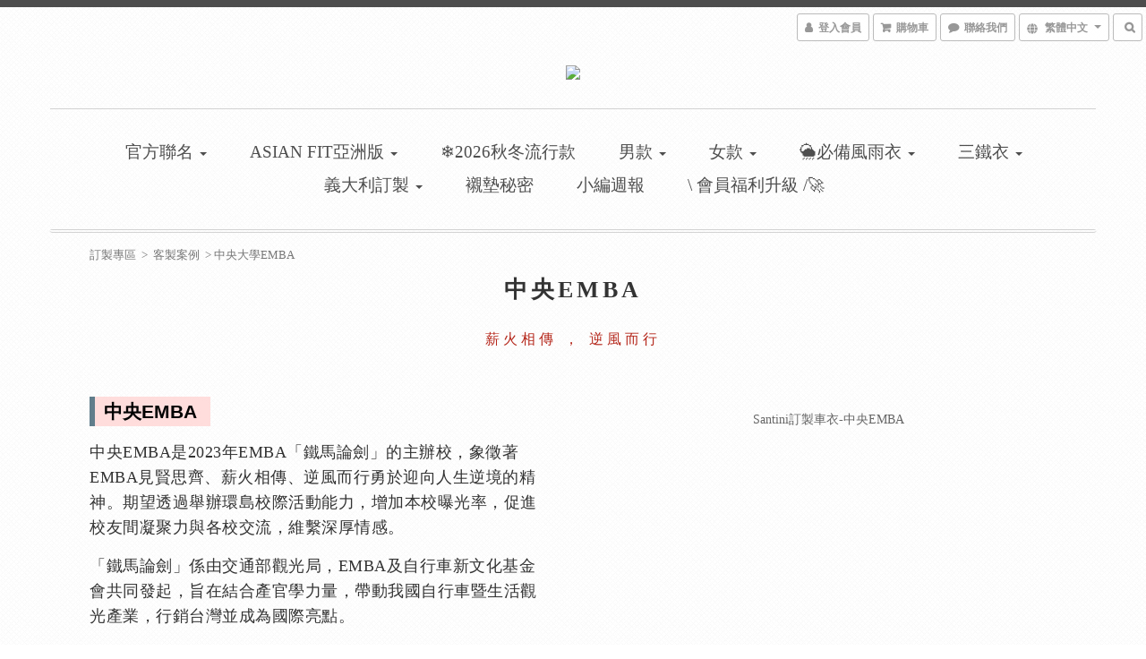

--- FILE ---
content_type: text/html; charset=utf-8
request_url: https://shop.santinisms.tw/pages/customized-cases-ncu-emba-cycling-team
body_size: 59876
content:
<!DOCTYPE html>
<html lang="zh-hant">
<head>

      <title>訂製專區-客製案例-中央EMBA車隊| Santini義大利專業自行車服</title>

  <meta name="description" content="訂製專區-客製案例-中央EMBA">

    <meta name="keywords" content="自行車服,訂製自行車服,客製化車服,訂製,客製,自行車,腳踏車,自行車服,車衣,車褲,小帽,手套,車襪,自行車襪,三鐵衣,自行車隊,三鐵服,連身式三鐵服,三鐵衣">


    <link rel="preload" href="https://cdn.shoplineapp.com/s/javascripts/currencies.js" as="script">

  <link rel="preload" href="https://cdn.shoplineapp.com/assets/fonts/fontawesome-webfont.woff2?v=4.7.0" as="font" type="font/woff2" crossorigin>




<!-- locale meta -->

<meta name="viewport" content="width=device-width, initial-scale=1.0, viewport-fit=cover">

<meta name="mobile-web-app-capable" content="yes">
<meta name="format-detection" content="telephone=no" />

<meta name="google" value="notranslate">




    <script type="application/ld+json">
    {"@context":"https://schema.org","@type":"WebSite","name":"Santini網路商城","url":"https://shop.santinisms.tw"}
    </script>


  <link rel="shortcut icon" type="image/png" href="https://img.shoplineapp.com/media/image_clips/616d43e6f8ffdb003bcc0ac8/original.png?1634550758">

<!-- styles-->
<link rel="preconnect" href="https://fonts.gstatic.com">
<link href='https://fonts.googleapis.com/css?family=Open+Sans:300italic,400italic,600italic,700italic,800italic,400,300,600,700,800&display=swap' type='text/css' as="style" onload="this.rel='stylesheet'" />
<link href='https://fonts.googleapis.com/css?family=Source+Sans+Pro:200,300,400,600,700,900,200italic,300italic,400italic,600italic,700italic,900italic&display=swap' type='text/css' as="style" onload="this.rel='stylesheet'">
    <link rel="stylesheet" media="all" href="https://cdn.shoplineapp.com/assets/common-898e3d282d673c037e3500beff4d8e9de2ee50e01c27252b33520348e0b17da0.css" onload="" />

    <link rel="stylesheet" media="all" href="https://cdn.shoplineapp.com/assets/application-2cf2dbc52324adeef303693d883224cd4701b7a57a709b939703c1a9b0aa98b1.css" onload="" />

      <link rel="stylesheet" media="all" href="https://cdn.shoplineapp.com/assets/themes/rebel-402050bbd41f5ffd916cc09a7d6a9243f7ca8b314ecf13c1dbf35b79a2106ab3.css" onload="" />






<style>
  :root {
      --buy-now-button-color: #f25042;

    --cookie-consent-popup-z-index: 1000;
  }
</style>


  <link rel="stylesheet" media="all" href="https://cdn.shoplineapp.com/packs/css/intl_tel_input-0d9daf73.chunk.css" />




<!-- styles-->



<!-- GLOBAL CONTENT FOR HTML HEAD START-->
		  <link rel="stylesheet" media="all" href="https://cdn.shoplineapp.com/assets/themes/rebel.black-e53b00f9adfaf1e7c427e73614de19e1439c9b6c030635a8535c8597fd92bf21.css" onload="" />


<!-- GLOBAL CONTENT FOR HTML HEAD END -->



<!--- Site Ownership Data -->
    <meta name="google-site-verification" content="4ljGj2S0OGa0VB6UN3cebccAcknTY6ycZ148zoWB5WQ">
    <meta name="msvalidate.01" content="C715FA542889C1FBDF9D1D6341D87BAD">
    <meta name="facebook-domain-verification" content="0snwqq9pnb7h7ee9l58pipek84os6c">
<!--- Site Ownership Data End-->

<base href="/">

  <style>
    body, p, h1, h2, h3, h4, h5, h6, span, div, li {
font-family: source-han-sans-traditional, '微軟正黑體'; 
}

li{
line-height: 26px;
}

body, p, noto {  
font-size:1.1rem;
font-weight:400;
line-height: 26px;
}

/*Start 修改頁首邊條顏色為藍色*/
.body-wrapper {
    border-color: #4d4d4d;
}

@media(max-width: 767px) {
 #fixed-menu-container {
    border-bottom: 7px solid  #0866AA;
  }
}

.div .boxify-image-wrapper{
width: 315px;
height: 315px;
}

/*End 修改頁首邊條顏色為藍色*/


/* 自訂footer之顏色*/
.smsfooter {
background-color: #333333;
color: #cacbcc;
height: auto;
}

ul {
list-style-type:none; /*隱藏原始項目符號*/
margin:0px;
padding:0px;
}

.about h3 {
    text-align: center;
    border-bottom: none;
    margin-bottom: 7px;
    font-family: 'Raleway' , sans-serif;
    font-weight: normal;
    font-size: 18px;
    color: #cacbcc;
    transition: all 0.3s ease-in-out;
    -webkit-transition: all 0.3s ease-in-out;
}

ul.footerlist , li.footerli{
text-align: center;
list-style-type:none; /*隱藏原始項目符號*/
margin:0px;
padding:0px;
}

div.serviceinfo.li { 
color: #cacbcc;
 }
li.serviceinfo {
color: #cacbcc;
}
.footerlink a{
color: #cacbcc;
}

ul.footerlink{
text-align: center;
}
.footerlink a:hover{
color:white;
}

/*Start 頁尾底版權宣告*/
.copyright{
text-align: center;
background-color: #000000;
color: #ffffff;
letter-spacing: 1px;
font-family: 'Raleway' , sans-serif;
font-size:10pt;
margin: 20px 0px 0px 0px;
padding: 10px;
letter-spacing: 1px;
height: max-content;
}
/*End 頁尾底版權宣告*/


.Community {
 background-color: #ffffff;
}

.footerlist img {
    opacity: 0.7;
    -webkit-filter: grayscale(100%);
    filter: brightness(4) grayscale(100%);
    transition: all 0.3s ease-in-out;
    -webkit-transition: all 0.3s ease-in-out;
}

.footerlist img:hover {
    opacity: 1.0;
    filter: brightness(4);
    -webkit-filter: none;
    transition: opacity .55s ease-in-out;
    
    -webkit-transition: opacity .55s ease-in-out;
 }

li.footerlink {
text-align: center;
/*list-style-type: circle; 隱藏原始項目符號*/
	display: inline-block;	/* 水平內顯示為區塊 */
	padding:0 10px;

}



.performance td {
padding: 3px;
margin: 8px 0 0 8px;
}

.performance {
background-color: #eee;
border: #eee solid 10px;
}

/* W3.CSS 4.13 June 2019 by Jan Egil and Borge Refsnes */
html{box-sizing:border-box}*,*:before,*:after{box-sizing:inherit}
/* Extract from normalize.css by Nicolas Gallagher and Jonathan Neal git.io/normalize */
html{-ms-text-size-adjust:100%;-webkit-text-size-adjust:100%}body{margin:0}
article,aside,details,figcaption,figure,footer,header,main,menu,nav,section{display:block}summary{display:list-item}
audio,canvas,progress,video{display:inline-block}progress{vertical-align:baseline}
audio:not([controls]){display:none;height:0}[hidden],template{display:none}
a{background-color:transparent}a:active,a:hover{outline-width:0}
abbr[title]{border-bottom:none;text-decoration:underline;text-decoration:underline dotted}
b,strong{font-weight:bolder}dfn{font-style:italic}mark{background:#ff0;color:#000}
small{font-size:80%}sub,sup{font-size:75%;line-height:0;position:relative;vertical-align:baseline}
sub{bottom:-0.25em}sup{top:-0.5em}figure{margin:1em 40px}img{border-style:none}
code,kbd,pre,samp{font-family:monospace,monospace;font-size:1em}hr{box-sizing:content-box;height:0;overflow:visible}
button,input,select,textarea,optgroup{font:inherit;margin:0}optgroup{font-weight:bold}
button,input{overflow:visible}button,select{text-transform:none}
button,[type=button],[type=reset],[type=submit]{-webkit-appearance:button}
button::-moz-focus-inner,[type=button]::-moz-focus-inner,[type=reset]::-moz-focus-inner,[type=submit]::-moz-focus-inner{border-style:none;padding:0}
button:-moz-focusring,[type=button]:-moz-focusring,[type=reset]:-moz-focusring,[type=submit]:-moz-focusring{outline:1px dotted ButtonText}
fieldset{border:1px solid #c0c0c0;margin:0 2px;padding:.35em .625em .75em}
legend{color:inherit;display:table;max-width:100%;padding:0;white-space:normal}textarea{overflow:auto}
[type=checkbox],[type=radio]{padding:0}
[type=number]::-webkit-inner-spin-button,[type=number]::-webkit-outer-spin-button{height:auto}
[type=search]{-webkit-appearance:textfield;outline-offset:-2px}
[type=search]::-webkit-search-decoration{-webkit-appearance:none}
::-webkit-file-upload-button{-webkit-appearance:button;font:inherit}
/* End extract */
html,body{font-family:Verdana,sans-serif;font-size:15px;line-height:1.5}html{overflow-x:hidden}
h1{font-size:36px}h2{font-size:30px}h3{font-size:24px}h4{font-size:20px}h5{font-size:18px}h6{font-size:16px}.w3-serif{font-family:serif}
h1,h2,h3,h4,h5,h6{font-family:"Segoe UI",Arial,sans-serif;font-weight:400;margin:10px 0}.w3-wide{letter-spacing:4px}
hr{border:0;border-top:1px solid #eee;margin:20px 0}
.w3-image{max-width:100%;height:auto}img{vertical-align:middle}a{color:inherit}
.w3-table,.w3-table-all{border-collapse:collapse;border-spacing:0;width:100%;display:table}.w3-table-all{border:1px solid #ccc}
.w3-bordered tr,.w3-table-all tr{border-bottom:1px solid #ddd}.w3-striped tbody tr:nth-child(even){background-color:#f1f1f1}
.w3-table-all tr:nth-child(odd){background-color:#fff}.w3-table-all tr:nth-child(even){background-color:#f1f1f1}
.w3-hoverable tbody tr:hover,.w3-ul.w3-hoverable li:hover{background-color:#ccc}.w3-centered tr th,.w3-centered tr td{text-align:center}
.w3-table td,.w3-table th,.w3-table-all td,.w3-table-all th{padding:8px 8px;display:table-cell;text-align:left;vertical-align:top}
.w3-table th:first-child,.w3-table td:first-child,.w3-table-all th:first-child,.w3-table-all td:first-child{padding-left:16px}
.w3-btn,.w3-button{border:none;display:inline-block;padding:8px 16px;vertical-align:middle;overflow:hidden;text-decoration:none;color:inherit;background-color:inherit;text-align:center;cursor:pointer;white-space:nowrap}
.w3-btn:hover{box-shadow:0 8px 16px 0 rgba(0,0,0,0.2),0 6px 20px 0 rgba(0,0,0,0.19)}
.w3-btn,.w3-button{-webkit-touch-callout:none;-ms-user-select:none;}   
.w3-disabled,.w3-btn:disabled,.w3-button:disabled{cursor:not-allowed;opacity:0.3}.w3-disabled *,:disabled *{}
.w3-btn.w3-disabled:hover,.w3-btn:disabled:hover{box-shadow:none}
.w3-badge,.w3-tag{background-color:#000;color:#fff;display:inline-block;padding-left:8px;padding-right:8px;text-align:center}.w3-badge{border-radius:50%}
.w3-ul{list-style-type:none;padding:0;margin:0}.w3-ul li{padding:8px 16px;border-bottom:1px solid #ddd}.w3-ul li:last-child{border-bottom:none}
.w3-tooltip,.w3-display-container{position:relative}.w3-tooltip .w3-text{display:none}.w3-tooltip:hover .w3-text{display:inline-block}
.w3-ripple:active{opacity:0.5}.w3-ripple{transition:opacity 0s}
.w3-input{padding:8px;display:block;border:none;border-bottom:1px solid #ccc;width:100%}
.w3-select{padding:9px 0;width:100%;border:none;border-bottom:1px solid #ccc}
.w3-dropdown-click,.w3-dropdown-hover{position:relative;display:inline-block;cursor:pointer}
.w3-dropdown-hover:hover .w3-dropdown-content{display:block}
.w3-dropdown-hover:first-child,.w3-dropdown-click:hover{background-color:#ccc;color:#000}
.w3-dropdown-hover:hover > .w3-button:first-child,.w3-dropdown-click:hover > .w3-button:first-child{background-color:#ccc;color:#000}
.w3-dropdown-content{cursor:auto;color:#000;background-color:#fff;display:none;position:absolute;min-width:160px;margin:0;padding:0;z-index:1}
.w3-check,.w3-radio{width:24px;height:24px;position:relative;top:6px}
.w3-sidebar{height:100%;width:200px;background-color:#fff;position:fixed!important;z-index:1;overflow:auto}
.w3-bar-block .w3-dropdown-hover,.w3-bar-block .w3-dropdown-click{width:100%}
.w3-bar-block .w3-dropdown-hover .w3-dropdown-content,.w3-bar-block .w3-dropdown-click .w3-dropdown-content{min-width:100%}
.w3-bar-block .w3-dropdown-hover .w3-button,.w3-bar-block .w3-dropdown-click .w3-button{width:100%;text-align:left;padding:8px 16px}
.w3-main,#main{transition:margin-left .4s}
.w3-modal{z-index:3;display:none;padding-top:100px;position:fixed;left:0;top:0;width:100%;height:100%;overflow:auto;background-color:rgb(0,0,0);background-color:rgba(0,0,0,0.4)}
.w3-modal-content{margin:auto;background-color:#fff;position:relative;padding:0;outline:0;width:600px}
.w3-bar{width:100%;overflow:hidden}.w3-center .w3-bar{display:inline-block;width:auto}
.w3-bar .w3-bar-item{padding:8px 16px;float:left;width:auto;border:none;display:block;outline:0}
.w3-bar .w3-dropdown-hover,.w3-bar .w3-dropdown-click{position:static;float:left}
.w3-bar .w3-button{white-space:normal}
.w3-bar-block .w3-bar-item{width:100%;display:block;padding:8px 16px;text-align:left;border:none;white-space:normal;float:none;outline:0}
.w3-bar-block.w3-center .w3-bar-item{text-align:center}.w3-block{display:block;width:100%}
.w3-responsive{display:block;overflow-x:auto}
.w3-container:after,.w3-container:before,.w3-panel:after,.w3-panel:before,.w3-row:after,.w3-row:before,.w3-row-padding:after,.w3-row-padding:before,
.w3-cell-row:before,.w3-cell-row:after,.w3-clear:after,.w3-clear:before,.w3-bar:before,.w3-bar:after{content:"";display:table;clear:both}
.w3-col,.w3-half,.w3-third,.w3-twothird,.w3-threequarter,.w3-quarter{float:left;width:100%}
.w3-col.s1{width:8.33333%}.w3-col.s2{width:16.66666%}.w3-col.s3{width:24.99999%}.w3-col.s4{width:33.33333%}
.w3-col.s5{width:41.66666%}.w3-col.s6{width:49.99999%}.w3-col.s7{width:58.33333%}.w3-col.s8{width:66.66666%}
.w3-col.s9{width:74.99999%}.w3-col.s10{width:83.33333%}.w3-col.s11{width:91.66666%}.w3-col.s12{width:99.99999%}
@media (min-width:601px){.w3-col.m1{width:8.33333%}.w3-col.m2{width:16.66666%}.w3-col.m3,.w3-quarter{width:24.99999%}.w3-col.m4,.w3-third{width:33.33333%}
.w3-col.m5{width:41.66666%}.w3-col.m6,.w3-half{width:49.99999%}.w3-col.m7{width:58.33333%}.w3-col.m8,.w3-twothird{width:66.66666%}
.w3-col.m9,.w3-threequarter{width:74.99999%}.w3-col.m10{width:83.33333%}.w3-col.m11{width:91.66666%}.w3-col.m12{width:99.99999%}}
@media (min-width:993px){.w3-col.l1{width:8.33333%}.w3-col.l2{width:16.66666%}.w3-col.l3{width:24.99999%}.w3-col.l4{width:33.33333%}
.w3-col.l5{width:41.66666%}.w3-col.l6{width:49.99999%}.w3-col.l7{width:58.33333%}.w3-col.l8{width:66.66666%}
.w3-col.l9{width:74.99999%}.w3-col.l10{width:83.33333%}.w3-col.l11{width:91.66666%}.w3-col.l12{width:99.99999%}}
.w3-rest{overflow:hidden}.w3-stretch{margin-left:-16px;margin-right:-16px}
.w3-content,.w3-auto{margin-left:auto;margin-right:auto}.w3-content{max-width:980px}.w3-auto{max-width:1140px}
.w3-cell-row{display:table;width:100%}.w3-cell{display:table-cell}
.w3-cell-top{vertical-align:top}.w3-cell-middle{vertical-align:middle}.w3-cell-bottom{vertical-align:bottom}
.w3-hide{display:none!important}.w3-show-block,.w3-show{display:block!important}.w3-show-inline-block{display:inline-block!important}
@media (max-width:1205px){.w3-auto{max-width:95%}}
@media (max-width:600px){.w3-modal-content{margin:0 10px;width:auto!important}.w3-modal{padding-top:30px}
.w3-dropdown-hover.w3-mobile .w3-dropdown-content,.w3-dropdown-click.w3-mobile .w3-dropdown-content{position:relative}	
.w3-hide-small{display:none!important}.w3-mobile{display:block;width:100%!important}.w3-bar-item.w3-mobile,.w3-dropdown-hover.w3-mobile,.w3-dropdown-click.w3-mobile{text-align:center}
.w3-dropdown-hover.w3-mobile,.w3-dropdown-hover.w3-mobile .w3-btn,.w3-dropdown-hover.w3-mobile .w3-button,.w3-dropdown-click.w3-mobile,.w3-dropdown-click.w3-mobile .w3-btn,.w3-dropdown-click.w3-mobile .w3-button{width:100%}}
@media (max-width:768px){.w3-modal-content{width:500px}.w3-modal{padding-top:50px}}
@media (min-width:993px){.w3-modal-content{width:900px}.w3-hide-large{display:none!important}.w3-sidebar.w3-collapse{display:block!important}}
@media (max-width:992px) and (min-width:601px){.w3-hide-medium{display:none!important}}
@media (max-width:992px){.w3-sidebar.w3-collapse{display:none}.w3-main{margin-left:0!important;margin-right:0!important}.w3-auto{max-width:100%}}
.w3-top,.w3-bottom{position:fixed;width:100%;z-index:1}.w3-top{top:0}.w3-bottom{bottom:0}
.w3-overlay{position:fixed;display:none;width:100%;height:100%;top:0;left:0;right:0;bottom:0;background-color:rgba(0,0,0,0.5);z-index:2}
.w3-display-topleft{position:absolute;left:0;top:0}.w3-display-topright{position:absolute;right:0;top:0}
.w3-display-bottomleft{position:absolute;left:0;bottom:0}.w3-display-bottomright{position:absolute;right:0;bottom:0}
.w3-display-middle{position:absolute;top:50%;left:50%;transform:translate(-50%,-50%);}
.w3-display-left{position:absolute;top:50%;left:0%;transform:translate(0%,-50%);}
.w3-display-right{position:absolute;top:50%;right:0%;transform:translate(0%,-50%);}
.w3-display-topmiddle{position:absolute;left:50%;top:0;transform:translate(-50%,0%);}
.w3-display-bottommiddle{position:absolute;left:50%;bottom:0;transform:translate(-50%,0%);}
.w3-display-container:hover .w3-display-hover{display:block}.w3-display-container:hover span.w3-display-hover{display:inline-block}.w3-display-hover{display:none}
.w3-display-position{position:absolute}
.w3-circle{border-radius:50%}
.w3-round-small{border-radius:2px}.w3-round,.w3-round-medium{border-radius:4px}.w3-round-large{border-radius:8px}.w3-round-xlarge{border-radius:16px}.w3-round-xxlarge{border-radius:32px}
.w3-row-padding,.w3-row-padding>.w3-half,.w3-row-padding>.w3-third,.w3-row-padding>.w3-twothird,.w3-row-padding>.w3-threequarter,.w3-row-padding>.w3-quarter,.w3-row-padding>.w3-col{padding:0 8px}
.w3-container,.w3-panel{padding:0.01em 16px}.w3-panel{margin-top:16px;margin-bottom:16px}
.w3-code,.w3-codespan{font-family:Consolas,"courier new";font-size:16px}
.w3-code{width:auto;background-color:#fff;padding:8px 12px;border-left:4px solid #4CAF50;word-wrap:break-word}
.w3-codespan{color:crimson;background-color:#f1f1f1;padding-left:4px;padding-right:4px;font-size:110%}
.w3-card,.w3-card-2{box-shadow:0 2px 5px 0 rgba(0,0,0,0.16),0 2px 10px 0 rgba(0,0,0,0.12)}
.w3-card-4,.w3-hover-shadow:hover{box-shadow:0 4px 10px 0 rgba(0,0,0,0.2),0 4px 20px 0 rgba(0,0,0,0.19)}
.w3-spin{animation:w3-spin 2s infinite linear}@keyframes w3-spin{0%{transform:rotate(0deg)}100%{transform:rotate(359deg)}}
.w3-animate-fading{animation:fading 10s infinite}@keyframes fading{0%{opacity:0}50%{opacity:1}100%{opacity:0}}
.w3-animate-opacity{animation:opac 0.8s}@keyframes opac{from{opacity:0} to{opacity:1}}
.w3-animate-top{position:relative;animation:animatetop 0.4s}@keyframes animatetop{from{top:-300px;opacity:0} to{top:0;opacity:1}}
.w3-animate-left{position:relative;animation:animateleft 0.4s}@keyframes animateleft{from{left:-300px;opacity:0} to{left:0;opacity:1}}
.w3-animate-right{position:relative;animation:animateright 0.4s}@keyframes animateright{from{right:-300px;opacity:0} to{right:0;opacity:1}}
.w3-animate-bottom{position:relative;animation:animatebottom 0.4s}@keyframes animatebottom{from{bottom:-300px;opacity:0} to{bottom:0;opacity:1}}
.w3-animate-zoom {animation:animatezoom 0.6s}@keyframes animatezoom{from{transform:scale(0)} to{transform:scale(1)}}
.w3-animate-input{transition:width 0.4s ease-in-out}.w3-animate-input:focus{width:100%!important}
.w3-opacity,.w3-hover-opacity:hover{opacity:0.60}.w3-opacity-off,.w3-hover-opacity-off:hover{opacity:1}
.w3-opacity-max{opacity:0.25}.w3-opacity-min{opacity:0.75}
.w3-greyscale-max,.w3-grayscale-max,.w3-hover-greyscale:hover,.w3-hover-grayscale:hover{filter:grayscale(100%)}
.w3-greyscale,.w3-grayscale{filter:grayscale(75%)}.w3-greyscale-min,.w3-grayscale-min{filter:grayscale(50%)}
.w3-sepia{filter:sepia(75%)}.w3-sepia-max,.w3-hover-sepia:hover{filter:sepia(100%)}.w3-sepia-min{filter:sepia(50%)}
.w3-tiny{font-size:10px!important}.w3-small{font-size:12px!important}.w3-medium{font-size:15px!important}.w3-large{font-size:18px!important}
.w3-xlarge{font-size:24px!important}.w3-xxlarge{font-size:36px!important}.w3-xxxlarge{font-size:48px!important}.w3-jumbo{font-size:64px!important}
.w3-left-align{text-align:left!important}.w3-right-align{text-align:right!important}.w3-justify{text-align:justify!important}.w3-center{text-align:center!important}
.w3-border-0{border:0!important}.w3-border{border:1px solid #ccc!important}
.w3-border-top{border-top:1px solid #ccc!important}.w3-border-bottom{border-bottom:1px solid #ccc!important}
.w3-border-left{border-left:1px solid #ccc!important}.w3-border-right{border-right:1px solid #ccc!important}
.w3-topbar{border-top:6px solid #ccc!important}.w3-bottombar{border-bottom:6px solid #ccc!important}
.w3-leftbar{border-left:6px solid #ccc!important}.w3-rightbar{border-right:6px solid #ccc!important}
.w3-section,.w3-code{margin-top:16px!important;margin-bottom:16px!important}
.w3-margin{margin:16px!important}.w3-margin-top{margin-top:16px!important}.w3-margin-bottom{margin-bottom:16px!important}
.w3-margin-left{margin-left:16px!important}.w3-margin-right{margin-right:16px!important}
.w3-padding-small{padding:4px 8px!important}.w3-padding{padding:8px 16px!important}.w3-padding-large{padding:12px 24px!important}
.w3-padding-16{padding-top:16px!important;padding-bottom:16px!important}.w3-padding-24{padding-top:24px!important;padding-bottom:24px!important}
.w3-padding-32{padding-top:32px!important;padding-bottom:32px!important}.w3-padding-48{padding-top:48px!important;padding-bottom:48px!important}
.w3-padding-64{padding-top:64px!important;padding-bottom:64px!important}
.w3-left{float:left!important}.w3-right{float:right!important}
.w3-button:hover{color:#000!important;background-color:#ccc!important}
.w3-transparent,.w3-hover-none:hover{background-color:transparent!important}
.w3-hover-none:hover{box-shadow:none!important}
/* Colors */
.w3-amber,.w3-hover-amber:hover{color:#000!important;background-color:#ffc107!important}
.w3-aqua,.w3-hover-aqua:hover{color:#000!important;background-color:#00ffff!important}
.w3-blue,.w3-hover-blue:hover{color:#fff!important;background-color:#2196F3!important}
.w3-light-blue,.w3-hover-light-blue:hover{color:#000!important;background-color:#87CEEB!important}
.w3-brown,.w3-hover-brown:hover{color:#fff!important;background-color:#795548!important}
.w3-cyan,.w3-hover-cyan:hover{color:#000!important;background-color:#00bcd4!important}
.w3-blue-grey,.w3-hover-blue-grey:hover,.w3-blue-gray,.w3-hover-blue-gray:hover{color:#fff!important;background-color:#607d8b!important}
.w3-green,.w3-hover-green:hover{color:#fff!important;background-color:#4CAF50!important}
.w3-light-green,.w3-hover-light-green:hover{color:#000!important;background-color:#8bc34a!important}
.w3-indigo,.w3-hover-indigo:hover{color:#fff!important;background-color:#3f51b5!important}
.w3-khaki,.w3-hover-khaki:hover{color:#000!important;background-color:#f0e68c!important}
.w3-lime,.w3-hover-lime:hover{color:#000!important;background-color:#cddc39!important}
.w3-orange,.w3-hover-orange:hover{color:#000!important;background-color:#ff9800!important}
.w3-deep-orange,.w3-hover-deep-orange:hover{color:#fff!important;background-color:#ff5722!important}
.w3-pink,.w3-hover-pink:hover{color:#fff!important;background-color:#e91e63!important}
.w3-purple,.w3-hover-purple:hover{color:#fff!important;background-color:#9c27b0!important}
.w3-deep-purple,.w3-hover-deep-purple:hover{color:#fff!important;background-color:#673ab7!important}
.w3-red,.w3-hover-red:hover{color:#fff!important;background-color:#f44336!important}
.w3-sand,.w3-hover-sand:hover{color:#000!important;background-color:#fdf5e6!important}
.w3-teal,.w3-hover-teal:hover{color:#fff!important;background-color:#009688!important}
.w3-yellow,.w3-hover-yellow:hover{color:#000!important;background-color:#ffeb3b!important}
.w3-white,.w3-hover-white:hover{color:#000!important;background-color:#fff!important}
.w3-black,.w3-hover-black:hover{color:#fff!important;background-color:#000!important}
.w3-grey,.w3-hover-grey:hover,.w3-gray,.w3-hover-gray:hover{color:#000!important;background-color:#9e9e9e!important}
.w3-light-grey,.w3-hover-light-grey:hover,.w3-light-gray,.w3-hover-light-gray:hover{color:#000!important;background-color:#f1f1f1!important}
.w3-dark-grey,.w3-hover-dark-grey:hover,.w3-dark-gray,.w3-hover-dark-gray:hover{color:#fff!important;background-color:#616161!important}
.w3-pale-red,.w3-hover-pale-red:hover{color:#000!important;background-color:#ffdddd!important}
.w3-pale-green,.w3-hover-pale-green:hover{color:#000!important;background-color:#ddffdd!important}
.w3-pale-yellow,.w3-hover-pale-yellow:hover{color:#000!important;background-color:#ffffcc!important}
.w3-pale-blue,.w3-hover-pale-blue:hover{color:#000!important;background-color:#ddffff!important}
.w3-text-amber,.w3-hover-text-amber:hover{color:#ffc107!important}
.w3-text-aqua,.w3-hover-text-aqua:hover{color:#00ffff!important}
.w3-text-blue,.w3-hover-text-blue:hover{color:#2196F3!important}
.w3-text-light-blue,.w3-hover-text-light-blue:hover{color:#87CEEB!important}
.w3-text-brown,.w3-hover-text-brown:hover{color:#795548!important}
.w3-text-cyan,.w3-hover-text-cyan:hover{color:#00bcd4!important}
.w3-text-blue-grey,.w3-hover-text-blue-grey:hover,.w3-text-blue-gray,.w3-hover-text-blue-gray:hover{color:#607d8b!important}
.w3-text-green,.w3-hover-text-green:hover{color:#4CAF50!important}
.w3-text-light-green,.w3-hover-text-light-green:hover{color:#8bc34a!important}
.w3-text-indigo,.w3-hover-text-indigo:hover{color:#3f51b5!important}
.w3-text-khaki,.w3-hover-text-khaki:hover{color:#b4aa50!important}
.w3-text-lime,.w3-hover-text-lime:hover{color:#cddc39!important}
.w3-text-orange,.w3-hover-text-orange:hover{color:#ff9800!important}
.w3-text-deep-orange,.w3-hover-text-deep-orange:hover{color:#ff5722!important}
.w3-text-pink,.w3-hover-text-pink:hover{color:#e91e63!important}
.w3-text-purple,.w3-hover-text-purple:hover{color:#9c27b0!important}
.w3-text-deep-purple,.w3-hover-text-deep-purple:hover{color:#673ab7!important}
.w3-text-red,.w3-hover-text-red:hover{color:#f44336!important}
.w3-text-sand,.w3-hover-text-sand:hover{color:#fdf5e6!important}
.w3-text-teal,.w3-hover-text-teal:hover{color:#009688!important}
.w3-text-yellow,.w3-hover-text-yellow:hover{color:#d2be0e!important}
.w3-text-white,.w3-hover-text-white:hover{color:#fff!important}
.w3-text-black,.w3-hover-text-black:hover{color:#000!important}
.w3-text-grey,.w3-hover-text-grey:hover,.w3-text-gray,.w3-hover-text-gray:hover{color:#757575!important}
.w3-text-light-grey,.w3-hover-text-light-grey:hover,.w3-text-light-gray,.w3-hover-text-light-gray:hover{color:#f1f1f1!important}
.w3-text-dark-grey,.w3-hover-text-dark-grey:hover,.w3-text-dark-gray,.w3-hover-text-dark-gray:hover{color:#3a3a3a!important}
.w3-border-amber,.w3-hover-border-amber:hover{border-color:#ffc107!important}
.w3-border-aqua,.w3-hover-border-aqua:hover{border-color:#00ffff!important}
.w3-border-blue,.w3-hover-border-blue:hover{border-color:#2196F3!important}
.w3-border-light-blue,.w3-hover-border-light-blue:hover{border-color:#87CEEB!important}
.w3-border-brown,.w3-hover-border-brown:hover{border-color:#795548!important}
.w3-border-cyan,.w3-hover-border-cyan:hover{border-color:#00bcd4!important}
.w3-border-blue-grey,.w3-hover-border-blue-grey:hover,.w3-border-blue-gray,.w3-hover-border-blue-gray:hover{border-color:#607d8b!important}
.w3-border-green,.w3-hover-border-green:hover{border-color:#4CAF50!important}
.w3-border-light-green,.w3-hover-border-light-green:hover{border-color:#8bc34a!important}
.w3-border-indigo,.w3-hover-border-indigo:hover{border-color:#3f51b5!important}
.w3-border-khaki,.w3-hover-border-khaki:hover{border-color:#f0e68c!important}
.w3-border-lime,.w3-hover-border-lime:hover{border-color:#cddc39!important}
.w3-border-orange,.w3-hover-border-orange:hover{border-color:#ff9800!important}
.w3-border-deep-orange,.w3-hover-border-deep-orange:hover{border-color:#ff5722!important}
.w3-border-pink,.w3-hover-border-pink:hover{border-color:#e91e63!important}
.w3-border-purple,.w3-hover-border-purple:hover{border-color:#9c27b0!important}
.w3-border-deep-purple,.w3-hover-border-deep-purple:hover{border-color:#673ab7!important}
.w3-border-red,.w3-hover-border-red:hover{border-color:#f44336!important}
.w3-border-sand,.w3-hover-border-sand:hover{border-color:#fdf5e6!important}
.w3-border-teal,.w3-hover-border-teal:hover{border-color:#009688!important}
.w3-border-yellow,.w3-hover-border-yellow:hover{border-color:#ffeb3b!important}
.w3-border-white,.w3-hover-border-white:hover{border-color:#fff!important}
.w3-border-black,.w3-hover-border-black:hover{border-color:#000!important}
.w3-border-grey,.w3-hover-border-grey:hover,.w3-border-gray,.w3-hover-border-gray:hover{border-color:#9e9e9e!important}
.w3-border-light-grey,.w3-hover-border-light-grey:hover,.w3-border-light-gray,.w3-hover-border-light-gray:hover{border-color:#f1f1f1!important}
.w3-border-dark-grey,.w3-hover-border-dark-grey:hover,.w3-border-dark-gray,.w3-hover-border-dark-gray:hover{border-color:#616161!important}
.w3-border-pale-red,.w3-hover-border-pale-red:hover{border-color:#ffe7e7!important}.w3-border-pale-green,.w3-hover-border-pale-green:hover{border-color:#e7ffe7!important}
.w3-border-pale-yellow,.w3-hover-border-pale-yellow:hover{border-color:#ffffcc!important}.w3-border-pale-blue,.w3-hover-border-pale-blue:hover{border-color:#e7ffff!important}


/* 主選單文字 */
.navbar-menu ul li a {
font-weight: 400;
    margin-left: 8px;
    margin-right: 6px;
    font-size: 14pt;
    font-family: source-han-sans-traditional, '微軟正黑體';
}


#page-item-5b0265a69a76f0193100052d{
background-color: #EBF4FF;
}

.h2page {
text-align: center;
line-height: 25px;
}

/* 調整行距、段落間距 */

.flower {
margin:0;
line-height:32px;
}
.flower2{
font-family: source-han-sans-traditional, '微軟正黑體' ;
font-size: 18px;
}

.fibula
{
text-align: justify; 
text-justify: distribute;
}

catmenu {
 font-weight: 400;
}

ul {list-style-type: disc;}

.product-info .price-sale {
font-size: 25px;
font-weight: 500;
}

.product-item .price-sale {
font-size: 18px;
}

#page-item-5bc80d2df5e0a10015b363dc, #page-item-5bc8095f7b8f1a0013a917f3
{ background-color: #eee;
}


@media (min-width:750px){ .boxify-container .boxify-item{width: 25%;}}

.related-products { margin-bottom:20px;}

.product-item .title {
font-weight: 400;
}
  </style>
  <meta name="google-site-verification" content="Zi9HaaaDkdEKZTwcHqLTt0M2li7WXEXe1Odt55orS6U" />
<meta name="csrf-param" content="authenticity_token" />
<meta name="csrf-token" content="76gaZqA5KWUfAhK3KY1dF9dwcC4n9Ub2YcIfa5SHZAdY205Z8aXMsYNNiZzr0kUllzIjYgjCX/C2/pHgZ7BddQ==" />


<!-- Start of Criteo one tag -->
<!-- End of Criteo one tag -->

<meta name="csrf-param" content="authenticity_token" />
<meta name="csrf-token" content="0rKmVFFsgoMRjiRpUUCFw4EC40/o4/F7oU3keW80ntBlwfJrAPBnV43Bv0KTH53xwUCwA8fU6H12cWrynAOnog==" />
  
    <meta property="og:title" content="訂製專區-客製案例-中央EMBA車隊| Santini義大利專業自行車服"/>
    <meta property="og:url" content="https://shop.santinisms.tw/pages/customized-cases-ncu-emba-cycling-team"/>
    <link rel="canonical" href="https://shop.santinisms.tw/pages/customized-cases-ncu-emba-cycling-team" />

    <meta name="robots" content="noindex">

    <meta property="og:image" content="https://img.shoplineapp.com/media/image_clips/616d4299b07c787df52a1f17/original.png?1634550425"/>

  <meta property="og:description" content="訂製專區-客製案例-中央EMBA">
  





<script type="text/javascript">
  window.mainConfig = JSON.parse('{\"sessionId\":\"\",\"merchantId\":\"58cb3863d4e395f4ee002f1f\",\"appCoreHost\":\"shoplineapp.com\",\"assetHost\":\"https://cdn.shoplineapp.com/packs/\",\"apiBaseUrl\":\"http://shoplineapp.com\",\"eventTrackApi\":\"https://events.shoplytics.com/api\",\"frontCommonsApi\":\"https://front-commons.shoplineapp.com/api\",\"appendToUrl\":\"\",\"env\":\"production\",\"merchantData\":{\"_id\":\"58cb3863d4e395f4ee002f1f\",\"addon_limit_enabled\":true,\"base_country_code\":\"TW\",\"base_currency\":{\"id\":\"twd\",\"iso_code\":\"TWD\",\"alternate_symbol\":\"NT$\",\"name\":\"New Taiwan Dollar\",\"symbol_first\":true,\"subunit_to_unit\":1},\"base_currency_code\":\"TWD\",\"beta_feature_keys\":[\"promotions_setup\",\"promotions_apply\",\"hide_coupon\",\"checkout_v2\"],\"brand_home_url\":\"https://shop.santinisms.tw\",\"checkout_setting\":{\"enable_membership_autocheck\":true,\"enable_subscription_autocheck\":false,\"enabled_abandoned_cart_notification\":true},\"current_plan_key\":\"basket\",\"current_theme_key\":\"rebel\",\"delivery_option_count\":9,\"enabled_stock_reminder\":false,\"handle\":\"santinisms\",\"identifier\":\"\",\"instagram_access_token\":\"IGQVJVc2lfZAGpfZAGFFNkVHZAW05Y21xQlZAkb1c4U2VYeVF4NWl1dk13YnJ6NkEwVDRMcFZAycllMR1RKeElyTVNTQVF4RlNqZA3R2cnVCZAVltUTN4TGo0TGE3YlhSTk93eXhnVU5kYlB3\",\"instagram_id\":\"17841405735058163\",\"invoice_activation\":\"inactive\",\"is_image_service_enabled\":true,\"mobile_logo_media_url\":\"https://img.shoplineapp.com/media/image_clips/616d430fd9436d0017f9df4b/original.png?1634550543\",\"name\":\"Santini網路商城\",\"order_setting\":{\"invoice_activation\":\"inactive\",\"short_message_activation\":\"inactive\",\"stock_reminder_activation\":\"false\",\"default_out_of_stock_reminder\":false,\"auto_cancel_expired_orders\":true,\"auto_revert_credit\":true,\"enabled_order_auth_expiry\":true,\"enforce_user_login_on_checkout\":false,\"enabled_abandoned_cart_notification\":true,\"enable_order_split_einvoice_reissue\":false,\"no_duplicate_uniform_invoice\":false,\"checkout_without_email\":false,\"hourly_auto_invoice\":false,\"enabled_location_id\":false,\"enabled_sf_hidden_product_name\":false,\"customer_return_order\":{\"enabled\":false,\"available_return_days\":\"7\"},\"customer_cancel_order\":{\"enabled\":false,\"auto_revert_credit\":true},\"custom_fields\":[{\"type\":\"text\",\"label\":\"電子發票共通性載具\",\"required\":\"false\",\"display_type\":\"text_field\",\"name_translations\":{\"zh-hant\":\"電子發票共通性載具\"},\"hint_translations\":{\"zh-hant\":\"若您有電子發票手機條碼，可於此填寫，電子發票將逕自歸戶至您的帳號，自動兌獎，不再寄送紙本發票。\"},\"field_id\":\"63f489e22c49d3001427cb67\"}],\"invoice\":{\"tax_id\":\"\"},\"line_messenging\":{\"status\":\"active\"},\"facebook_messenging\":{\"status\":\"active\"},\"status_update_sms\":{\"status\":\"deactivated\"},\"private_info_handle\":{\"enabled\":false,\"custom_fields_enabled\":false}},\"payment_method_count\":8,\"product_setting\":{\"enabled_product_review\":true,\"variation_display\":\"swatches\",\"price_range_enabled\":true,\"enabled_pos_product_customized_price\":false,\"enabled_pos_product_price_tier\":false},\"promotion_setting\":{\"one_coupon_limit_enabled\":true,\"show_promotion_reminder\":true,\"show_coupon\":true,\"multi_order_discount_strategy\":\"order_or_tier_promotion\",\"order_promotions_ignore_exclude_product\":true,\"reward_campaigns_ignore_exclude_product\":false,\"promotion_returned_toggle\":false,\"order_gift_threshold_mode\":\"after_price_discounts\",\"category_item_gift_threshold_mode\":\"before_discounts\",\"order_free_shipping_threshold_mode\":\"after_all_discounts\",\"category_item_free_shipping_threshold_mode\":\"before_discounts\",\"order_gift_exclude_credit_and_point\":false},\"rollout_keys\":[\"2FA_google_authenticator\",\"3_layer_category\",\"3_layer_navigation\",\"3_layer_variation\",\"711_CB_13countries\",\"711_CB_pickup_TH\",\"711_c2b_report_v2\",\"711_cross_delivery\",\"AdminCancelRecurringSubscription_V1\",\"BasketSynchronizedToITC_V1\",\"MC_WA_Template_Management\",\"MC_manual_order\",\"MO_Apply_Coupon_Code\",\"StaffCanBeDeleted_V1\",\"SummaryStatement_V1\",\"UTM_export\",\"UTM_register\",\"abandoned_cart_notification\",\"add_system_fontstyle\",\"add_to_cart_revamp\",\"addon_products_limit_10\",\"addon_products_limit_unlimited\",\"addon_quantity\",\"address_format_batch2\",\"address_format_jp\",\"address_format_my\",\"address_format_us\",\"address_format_vn\",\"admin_app_extension\",\"admin_clientele_profile\",\"admin_custom_domain\",\"admin_image_service\",\"admin_logistic_bank_account\",\"admin_manual_order\",\"admin_realtime\",\"admin_vietnam_dong\",\"admin_whitelist_ip\",\"adminapp_order_form\",\"adminapp_wa_contacts_list\",\"ads_system_new_tab\",\"adyen_my_sc\",\"affiliate_by_product\",\"affiliate_dashboard\",\"affiliate_kol_report\",\"affiliate_kol_report_appstore\",\"alipay_hk_sc\",\"amazon_product_review\",\"android_pos_agent_clockin_n_out\",\"android_pos_purchase_order_partial_in_storage\",\"android_pos_save_send_receipt\",\"android_pos_v2_force_upgrade_version_1-50-0_date_2025-08-30\",\"app_categories_filtering\",\"app_multiplan\",\"app_subscription_prorated_billing\",\"apply_multi_order_discount\",\"apps_store\",\"apps_store_blog\",\"apps_store_fb_comment\",\"apps_store_wishlist\",\"appstore_free_trial\",\"archive_order_data\",\"archive_order_ui\",\"assign_products_to_category\",\"auth_flow_revamp\",\"auto_credit\",\"auto_credit_notify\",\"auto_credit_percentage\",\"auto_credit_recurring\",\"auto_reply_comment\",\"auto_reply_fb\",\"auto_save_sf_plus_address\",\"auto_suspend_admin\",\"availability_buy_online_pickup_instore\",\"availability_preview_buy_online_pickup_instore\",\"back_in_stock_appstore\",\"back_in_stock_notify\",\"basket_comparising_link_CNY\",\"basket_comparising_link_HKD\",\"basket_comparising_link_TWD\",\"basket_invoice_field\",\"basket_pricing_page_cny\",\"basket_pricing_page_hkd\",\"basket_pricing_page_myr\",\"basket_pricing_page_sgd\",\"basket_pricing_page_thb\",\"basket_pricing_page_twd\",\"basket_pricing_page_usd\",\"basket_pricing_page_vnd\",\"basket_subscription_coupon\",\"basket_subscription_email\",\"bianco_setting\",\"bidding_select_product\",\"bing_ads\",\"birthday_format_v2\",\"block_gtm_for_lighthouse\",\"blog\",\"blog_app\",\"blog_revamp_admin\",\"blog_revamp_admin_category\",\"blog_revamp_doublewrite\",\"blog_revamp_related_products\",\"blog_revamp_shop_category\",\"blog_revamp_singleread\",\"breadcrumb\",\"broadcast_addfilter\",\"broadcast_advanced_filters\",\"broadcast_analytics\",\"broadcast_center\",\"broadcast_clone\",\"broadcast_email_html\",\"broadcast_facebook_template\",\"broadcast_line_template\",\"broadcast_preset_time\",\"broadcast_to_unsubscribers_sms\",\"broadcast_unsubscribe_email\",\"bulk_action_customer\",\"bulk_action_product\",\"bulk_assign_point\",\"bulk_import_multi_lang\",\"bulk_payment_delivery_setting\",\"bulk_printing_labels_711C2C\",\"bulk_update_dynamic_fields\",\"bulk_update_job\",\"bulk_update_new_fields\",\"bulk_update_product_download_with_filter\",\"bulk_update_tag\",\"bulk_update_tag_enhancement\",\"bundle_add_type\",\"bundle_group\",\"bundle_page\",\"bundle_pricing\",\"bundle_promotion_apply_enhancement\",\"bundle_stackable\",\"buy_at_amazon\",\"buy_button\",\"buy_now_button\",\"buyandget_promotion\",\"callback_service\",\"cancel_order_by_customer\",\"cancel_order_by_customer_v2\",\"cart_addon\",\"cart_addon_condition\",\"cart_addon_limit\",\"cart_use_product_service\",\"cart_uuid\",\"category_banner_multiple\",\"category_limit_unlimited\",\"category_sorting\",\"channel_amazon\",\"channel_fb\",\"channel_integration\",\"channel_line\",\"charge_shipping_fee_by_product_qty\",\"chat_widget\",\"chat_widget_facebook\",\"chat_widget_ig\",\"chat_widget_line\",\"chat_widget_livechat\",\"chat_widget_whatsapp\",\"chatbot_card_carousel\",\"chatbot_card_template\",\"chatbot_image_widget\",\"chatbot_keywords_matching\",\"chatbot_welcome_template\",\"checkout_membercheckbox_toggle\",\"checkout_setting\",\"cn_pricing_page_2019\",\"combine_orders_app\",\"comment_list_export\",\"component_h1_tag\",\"connect_new_facebookpage\",\"consolidated_billing\",\"cookie_consent\",\"country_code\",\"coupon_center_back_to_cart\",\"coupon_notification\",\"coupon_v2\",\"create_staff_revamp\",\"credit_amount_condition_hidden\",\"credit_campaign\",\"credit_condition_5_tier_ec\",\"credit_installment_payment_fee_hidden\",\"credit_point_report\",\"credit_point_triggerpoint\",\"crm_email_custom\",\"crm_notify_preview\",\"crm_sms_custom\",\"crm_sms_notify\",\"cross_shop_tracker\",\"custom_css\",\"custom_home_delivery_tw\",\"custom_notify\",\"custom_order_export\",\"customer_advanced_filter\",\"customer_coupon\",\"customer_custom_field_limit_5\",\"customer_data_secure\",\"customer_edit\",\"customer_export_v2\",\"customer_group\",\"customer_group_analysis\",\"customer_group_broadcast\",\"customer_group_filter_p2\",\"customer_group_filter_p3\",\"customer_group_regenerate\",\"customer_group_sendcoupon\",\"customer_group_smartrfm_filter\",\"customer_import_50000_failure_report\",\"customer_import_v2\",\"customer_import_v3\",\"customer_list\",\"customer_new_report\",\"customer_referral\",\"customer_referral_notify\",\"customer_search_match\",\"customer_tag\",\"dashboard_v2\",\"dashboard_v2_revamp\",\"date_picker_v2\",\"deep_link_support_linepay\",\"deep_link_support_payme\",\"deep_search\",\"default_theme_ultrachic\",\"delivery_time\",\"delivery_time_with_quantity\",\"design_submenu\",\"dev_center_app_store\",\"disable_footer_brand\",\"disable_old_upgrade_reminder\",\"domain_applicable\",\"doris_bien_setting\",\"dusk_setting\",\"ec_order_unlimit\",\"ecpay_expirydate\",\"ecpay_payment_gateway\",\"einvoice_bulk_update\",\"einvoice_edit\",\"einvoice_list_by_day\",\"einvoice_newlogic\",\"email_credit_expire_notify\",\"email_custom\",\"email_member_forget_password_notify\",\"email_member_register_notify\",\"email_order_notify\",\"email_verification\",\"enable_body_script\",\"enable_calculate_api_promotion_apply\",\"enable_calculate_api_promotion_filter\",\"enable_cart_api\",\"enable_cart_service\",\"enable_corejs_splitting\",\"enable_lazysizes_image_tag\",\"enable_new_css_bundle\",\"enable_order_status_callback_revamp_for_promotion\",\"enable_order_status_callback_revamp_for_storefront\",\"enable_promotion_usage_record\",\"enable_shopjs_splitting\",\"enhanced_catalog_feed\",\"exclude_product\",\"exclude_product_v2\",\"execute_shipment_permission\",\"export_inventory_report_v2\",\"express_cart\",\"express_checkout_pages\",\"extend_reminder\",\"external_redeem_coupon\",\"facebook_ads\",\"facebook_dia\",\"facebook_line_promotion_notify\",\"facebook_login\",\"facebook_messenger_subscription\",\"facebook_notify\",\"facebook_pixel_manager\",\"fb_1on1_chat\",\"fb_broadcast\",\"fb_broadcast_sc\",\"fb_broadcast_sc_p2\",\"fb_comment_app\",\"fb_entrance_optimization\",\"fb_feed_unlimit\",\"fb_group\",\"fb_menu\",\"fb_messenger_onetime_notification\",\"fb_multi_category_feed\",\"fb_offline_conversions_api\",\"fb_pixel_matching\",\"fb_pixel_v2\",\"fb_post_management\",\"fb_product_set\",\"fb_quick_signup_link\",\"fb_shop_now_button\",\"fb_ssapi\",\"fb_sub_button\",\"fb_welcome_msg\",\"fbe_oe\",\"fbe_shop\",\"fbe_v2\",\"fbe_v2_edit\",\"feature_alttag_phase1\",\"feature_alttag_phase2\",\"flash_price_campaign\",\"fm_order_receipt\",\"fmt_c2c_newlabel\",\"fmt_revision\",\"footer_brand\",\"footer_builder\",\"footer_builder_new\",\"form_builder\",\"form_builder_access\",\"form_builder_user_management\",\"form_builder_v2_elements\",\"form_builder_v2_receiver\",\"form_builder_v2_report\",\"freeshipping_promotion_condition\",\"get_coupon\",\"get_promotions_by_cart\",\"gift_promotion_condition\",\"gift_shipping_promotion_discount_condition\",\"gifts_limit_10\",\"gifts_limit_unlimited\",\"gmv_revamp\",\"godaddy\",\"google_ads_api\",\"google_ads_manager\",\"google_adwords_feed\",\"google_analytics_4\",\"google_analytics_manager\",\"google_content_api\",\"google_dynamic_remarketing_tag\",\"google_enhanced_conversions\",\"google_feed\",\"google_merchant_api\",\"google_preorder_feed\",\"google_product_category_3rdlayer\",\"google_recaptcha\",\"google_remarketing_manager\",\"google_signup_login\",\"google_tag_manager\",\"gp_tw_sc\",\"group_url_bind_post_live\",\"h2_tag_phase1\",\"hct_logistics_bills_report\",\"hidden_product\",\"hidden_product_p2\",\"hide_credit_point_record_balance\",\"hk_pricing_page_2019\",\"hkd_pricing_page_disabled_2020\",\"ig_browser_notify\",\"ig_live\",\"ig_login_entrance\",\"ig_new_api\",\"image_gallery\",\"image_gallery_p2\",\"image_host_by_region\",\"image_limit_100000\",\"image_limit_30000\",\"image_widget_mobile\",\"inbox_manual_order\",\"inbox_send_cartlink\",\"increase_variation_limit\",\"instagram_create_post\",\"instagram_post_sales\",\"instant_order_form\",\"integrated_label_711\",\"integrated_sfexpress\",\"integration_one\",\"inventory_change_reason\",\"inventory_search_v2\",\"job_api_products_export\",\"job_api_user_export\",\"job_product_import\",\"jquery_v3\",\"kingsman_v2_setting\",\"layout_engine_service_kingsman_blogs\",\"layout_engine_service_kingsman_member_center\",\"layout_engine_service_kingsman_pdp\",\"layout_engine_service_kingsman_plp\",\"layout_engine_service_kingsman_promotions\",\"line_1on1_chat\",\"line_abandon_notification\",\"line_ads_tag\",\"line_broadcast\",\"line_ec\",\"line_in_chat_shopping\",\"line_live\",\"line_login\",\"line_login_mobile\",\"line_point_cpa_tag\",\"line_shopping_new_fields\",\"line_signup\",\"live_after_keyword\",\"live_ai_tag_comments\",\"live_announce_bids\",\"live_announce_buyer\",\"live_bidding\",\"live_broadcast_v2\",\"live_bulk_checkoutlink\",\"live_bulk_edit\",\"live_checkout_notification\",\"live_checkout_notification_all\",\"live_checkout_notification_message\",\"live_comment_discount\",\"live_comment_robot\",\"live_create_product_v2\",\"live_crosspost\",\"live_dashboard_product\",\"live_event_discount\",\"live_exclusive_price\",\"live_fb_group\",\"live_fhd_video\",\"live_general_settings\",\"live_group_event\",\"live_host_panel\",\"live_ig_messenger_broadcast\",\"live_ig_product_recommend\",\"live_im_switch\",\"live_keyword_switch\",\"live_line_broadcast\",\"live_line_management\",\"live_line_multidisplay\",\"live_luckydraw_enhancement\",\"live_messenger_broadcast\",\"live_order_block\",\"live_print_advanced\",\"live_product_recommend\",\"live_shopline_announcement\",\"live_shopline_beauty_filter\",\"live_shopline_keyword\",\"live_shopline_product_card\",\"live_shopline_view\",\"live_shopline_view_marquee\",\"live_show_storefront_facebook\",\"live_show_storefront_shopline\",\"live_stream_settings\",\"locale_revamp\",\"lock_cart_sc_product\",\"logistic_bill_v2_711_b2c\",\"logistic_bill_v2_711_c2c\",\"logo_favicon\",\"luckydraw_products\",\"luckydraw_qualification\",\"manual_activation\",\"manual_order\",\"manual_order_7-11\",\"manual_order_ec_to_sc\",\"manually_bind_post\",\"marketing_affiliate\",\"marketing_affiliate_p2\",\"mc-history-instant\",\"mc_711crossborder\",\"mc_ad_tag\",\"mc_assign_message\",\"mc_auto_bind_member\",\"mc_autoreply_cotent\",\"mc_autoreply_question\",\"mc_autoreply_trigger\",\"mc_broadcast\",\"mc_broadcast_v2\",\"mc_bulk_read\",\"mc_chatbot_template\",\"mc_delete_message\",\"mc_edit_cart\",\"mc_history_instant\",\"mc_history_post\",\"mc_im\",\"mc_inbox_autoreply\",\"mc_input_status\",\"mc_instant_notifications\",\"mc_invoicetitle_optional\",\"mc_keyword_autotagging\",\"mc_line_broadcast\",\"mc_line_broadcast_all_friends\",\"mc_line_cart\",\"mc_logistics_hct\",\"mc_logistics_tcat\",\"mc_manage_blacklist\",\"mc_mark_todo\",\"mc_new_menu\",\"mc_phone_tag\",\"mc_reminder_unpaid\",\"mc_reply_pic\",\"mc_setting_message\",\"mc_setting_orderform\",\"mc_shop_message_refactor\",\"mc_smart_advice\",\"mc_sort_waitingtime\",\"mc_sort_waitingtime_new\",\"mc_tw_invoice\",\"media_gcp_upload\",\"member_center_profile_revamp\",\"member_import_notify\",\"member_info_reward\",\"member_info_reward_subscription\",\"member_password_setup_notify\",\"member_points\",\"member_points_notify\",\"member_price\",\"membership_tier_double_write\",\"membership_tier_notify\",\"membership_tiers\",\"memebr_center_point_credit_revamp\",\"menu_limit_100\",\"menu_limit_unlimited\",\"merchant_automatic_payment_setting\",\"message_center_v3\",\"message_revamp\",\"mo_remove_discount\",\"mobile_and_email_signup\",\"mobile_signup_p2\",\"modularize_address_format\",\"molpay_credit_card\",\"multi_lang\",\"multicurrency\",\"my_pricing_page_2019\",\"myapp_reauth_alert\",\"myr_pricing_page_disabled_2020\",\"new_app_subscription\",\"new_layout_for_mobile_and_pc\",\"new_onboarding_flow\",\"new_return_management\",\"new_settings_apply_all_promotion\",\"new_signup_flow\",\"new_sinopac_3d\",\"notification_custom_sending_time\",\"npb_theme_philia\",\"npb_widget_font_size_color\",\"ob_revamp\",\"ob_sgstripe\",\"ob_twecpay\",\"oceanpay\",\"old_fbe_removal\",\"onboarding_basketplan\",\"onboarding_handle\",\"one_new_filter\",\"one_page_store\",\"one_page_store_1000\",\"one_page_store_checkout\",\"one_page_store_clone\",\"one_page_store_product_set\",\"online_credit_redemption_toggle\",\"online_store_design\",\"online_store_design_setup_guide_basketplan\",\"open_api_management\",\"order_add_to_cart\",\"order_archive_calculation_revamp_crm_amount\",\"order_archive_calculation_revamp_crm_member\",\"order_archive_product_testing\",\"order_archive_testing\",\"order_archive_testing_crm\",\"order_archive_testing_order_details\",\"order_archive_testing_return_order\",\"order_confirmation_slip_upload\",\"order_custom_field_limit_5\",\"order_custom_notify\",\"order_decoupling_product_revamp\",\"order_discount_stackable\",\"order_export_366day\",\"order_export_v2\",\"order_filter_shipped_date\",\"order_message_broadcast\",\"order_new_source\",\"order_promotion_split\",\"order_search_custom_field\",\"order_search_sku\",\"order_select_across_pages\",\"order_sms_notify\",\"order_split\",\"order_status_non_automation\",\"order_status_tag_color\",\"order_tag\",\"orderemail_new_logic\",\"other_custom_notify\",\"out_of_stock_order\",\"page_builder_revamp\",\"page_builder_revamp_theme_setting\",\"page_builder_section_cache_enabled\",\"page_builder_widget_accordion\",\"page_builder_widget_blog\",\"page_builder_widget_category\",\"page_builder_widget_collage\",\"page_builder_widget_countdown\",\"page_builder_widget_custom_liquid\",\"page_builder_widget_instagram\",\"page_builder_widget_product_text\",\"page_builder_widget_subscription\",\"page_builder_widget_video\",\"page_limit_unlimited\",\"page_view_cache\",\"pakpobox\",\"partial_free_shipping\",\"payme\",\"payment_condition\",\"payment_fee_config\",\"payment_image\",\"payment_slip_notify\",\"paypal_upgrade\",\"pdp_image_lightbox\",\"pdp_image_lightbox_icon\",\"pending_subscription\",\"philia_setting\",\"pickup_remember_store\",\"plp_label_wording\",\"plp_product_seourl\",\"plp_variation_selector\",\"plp_wishlist\",\"point_campaign\",\"point_redeem_to_cash\",\"pos_only_product_settings\",\"pos_retail_store_price\",\"pos_setup_guide_basketplan\",\"post_cancel_connect\",\"post_commerce_stack_comment\",\"post_fanpage_luckydraw\",\"post_fb_group\",\"post_general_setting\",\"post_lock_pd\",\"post_sales_dashboard\",\"postsale_auto_reply\",\"postsale_create_post\",\"postsale_ig_auto_reply\",\"postsales_connect_multiple_posts\",\"preset_publish\",\"product_available_time\",\"product_cost_permission\",\"product_feed_info\",\"product_feed_manager_availability\",\"product_feed_revamp\",\"product_index_v2\",\"product_info\",\"product_limit_1000\",\"product_limit_unlimited\",\"product_log_v2\",\"product_page_limit_10\",\"product_quantity_update\",\"product_recommendation_abtesting\",\"product_revamp_doublewrite\",\"product_revamp_singleread\",\"product_review_import\",\"product_review_import_installable\",\"product_review_plp\",\"product_review_reward\",\"product_search\",\"product_set_revamp\",\"product_set_v2_enhancement\",\"product_summary\",\"promotion_blacklist\",\"promotion_filter_by_date\",\"promotion_first_purchase\",\"promotion_hour\",\"promotion_limit_10\",\"promotion_limit_100\",\"promotion_limit_unlimited\",\"promotion_minitem\",\"promotion_page\",\"promotion_page_reminder\",\"promotion_page_seo_button\",\"promotion_record_archive_test\",\"promotion_reminder\",\"purchase_limit_campaign\",\"quick_answer\",\"recaptcha_reset_pw\",\"redirect_301_settings\",\"rejected_bill_reminder\",\"remove_fblike_sc\",\"rep_download_log_ip_identity\",\"repay_cookie\",\"replace_janus_interface\",\"replace_lms_old_oa_interface\",\"reports\",\"revert_credit\",\"revert_credit_p2\",\"revert_credit_status\",\"sales_dashboard\",\"sangria_setting\",\"sc_advanced_keyword\",\"sc_ai_chat_analysis\",\"sc_ai_suggested_reply\",\"sc_alipay_standard\",\"sc_atm\",\"sc_auto_bind_member\",\"sc_autodetect_address\",\"sc_autodetect_paymentslip\",\"sc_autoreply_icebreaker\",\"sc_broadcast_permissions\",\"sc_clearcart\",\"sc_clearcart_all\",\"sc_comment_label\",\"sc_comment_list\",\"sc_conversations_statistics_sunset\",\"sc_download_adminapp\",\"sc_facebook_broadcast\",\"sc_facebook_live\",\"sc_fb_ig_subscription\",\"sc_gpt_chatsummary\",\"sc_gpt_content_generator\",\"sc_gpt_knowledge_base\",\"sc_group_pm_commentid\",\"sc_group_webhook\",\"sc_intercom\",\"sc_keywords\",\"sc_line_live_pl\",\"sc_list_search\",\"sc_live_line\",\"sc_lock_inventory\",\"sc_manual_order\",\"sc_mc_settings\",\"sc_mo_711emap\",\"sc_order_unlimit\",\"sc_outstock_msg\",\"sc_overall_statistics\",\"sc_overall_statistics_api_v3\",\"sc_overall_statistics_v2\",\"sc_pickup\",\"sc_post_feature\",\"sc_product_set\",\"sc_product_variation\",\"sc_sidebar\",\"sc_similar_question_replies\",\"sc_slp_subscription_promotion\",\"sc_standard\",\"sc_store_pickup\",\"sc_wa_contacts_list\",\"sc_wa_message_report\",\"sc_wa_permissions\",\"scheduled_home_page\",\"search_function_image_gallery\",\"security_center\",\"select_all_customer\",\"select_all_inventory\",\"send_coupon_notification\",\"session_expiration_period\",\"setup_guide_basketplan\",\"sfexpress_centre\",\"sfexpress_eflocker\",\"sfexpress_service\",\"sfexpress_store\",\"sg_onboarding_currency\",\"share_cart_link\",\"shop_builder_plp\",\"shop_category_filter\",\"shop_category_filter_bulk_action\",\"shop_product_search_rate_limit\",\"shop_related_recaptcha\",\"shop_template_advanced_setting\",\"shopback_cashback\",\"shopline_captcha\",\"shopline_email_captcha\",\"shopline_product_reviews\",\"shoplytics_api_ordersales_v4\",\"shoplytics_api_psa_wide_table\",\"shoplytics_benchmark\",\"shoplytics_broadcast_api_v3\",\"shoplytics_channel_store_permission\",\"shoplytics_credit_analysis\",\"shoplytics_customer_refactor_api_v3\",\"shoplytics_date_picker_v2\",\"shoplytics_event_realtime_refactor_api_v3\",\"shoplytics_events_api_v3\",\"shoplytics_export_flex\",\"shoplytics_homepage_v2\",\"shoplytics_invoices_api_v3\",\"shoplytics_lite\",\"shoplytics_membership_tier_growth\",\"shoplytics_orders_api_v3\",\"shoplytics_ordersales_v3\",\"shoplytics_payments_api_v3\",\"shoplytics_pro\",\"shoplytics_product_revamp_api_v3\",\"shoplytics_promotions_api_v3\",\"shoplytics_psa_multi_stores_export\",\"shoplytics_psa_sub_categories\",\"shoplytics_rfim_enhancement_v3\",\"shoplytics_session_metrics\",\"shoplytics_staff_api_v3\",\"shoplytics_to_hd\",\"shopping_session_enabled\",\"signin_register_revamp\",\"skya_setting\",\"sl_admin_inventory_count\",\"sl_admin_inventory_transfer\",\"sl_admin_purchase_order\",\"sl_admin_supplier\",\"sl_logistics_bulk_action\",\"sl_logistics_fmt_freeze\",\"sl_logistics_modularize\",\"sl_payment_alipay\",\"sl_payment_cc\",\"sl_payment_standard_v2\",\"sl_payment_type_check\",\"sl_payments_apple_pay\",\"sl_payments_cc_promo\",\"sl_payments_my_cc\",\"sl_payments_my_fpx\",\"sl_payments_sg_cc\",\"sl_payments_tw_cc\",\"sl_pos\",\"sl_pos_SHOPLINE_Payments_tw\",\"sl_pos_admin\",\"sl_pos_admin_cancel_order\",\"sl_pos_admin_delete_order\",\"sl_pos_admin_inventory_transfer\",\"sl_pos_admin_order_archive_testing\",\"sl_pos_admin_purchase_order\",\"sl_pos_admin_register_shift\",\"sl_pos_admin_staff\",\"sl_pos_agent_by_channel\",\"sl_pos_agent_clockin_n_out\",\"sl_pos_agent_performance\",\"sl_pos_android_A4_printer\",\"sl_pos_android_check_cart_items_with_local_db\",\"sl_pos_android_order_reduction\",\"sl_pos_android_receipt_enhancement\",\"sl_pos_app_order_archive_testing\",\"sl_pos_app_transaction_filter_enhance\",\"sl_pos_apps_store\",\"sl_pos_bugfender_log_reduction\",\"sl_pos_bulk_import_update_enhancement\",\"sl_pos_check_duplicate_create_order\",\"sl_pos_claim_coupon\",\"sl_pos_convert_order_to_cart_by_snapshot\",\"sl_pos_credit_redeem\",\"sl_pos_customerID_duplicate_check\",\"sl_pos_customer_info_enhancement\",\"sl_pos_customer_product_preference\",\"sl_pos_customized_price\",\"sl_pos_disable_touchid_unlock\",\"sl_pos_discount\",\"sl_pos_einvoice_alert\",\"sl_pos_einvoice_refactor\",\"sl_pos_feature_permission\",\"sl_pos_force_upgrade_1-109-0\",\"sl_pos_force_upgrade_1-110-1\",\"sl_pos_free_gifts_promotion\",\"sl_pos_from_Swift_to_OC\",\"sl_pos_iOS_A4_printer\",\"sl_pos_iOS_app_transaction_filter_enhance\",\"sl_pos_iOS_cashier_revamp_cart\",\"sl_pos_iOS_cashier_revamp_product_list\",\"sl_pos_iPadOS_version_upgrade_remind_16_0_0\",\"sl_pos_initiate_couchbase\",\"sl_pos_inventory_count\",\"sl_pos_inventory_count_difference_reason\",\"sl_pos_inventory_count_for_selected_products\",\"sl_pos_inventory_feature_module\",\"sl_pos_inventory_transfer_app_can_create_note_date\",\"sl_pos_inventory_transfer_insert_enhancement\",\"sl_pos_inventory_transfer_request\",\"sl_pos_invoice_carrier_scan\",\"sl_pos_invoice_product_name_filter\",\"sl_pos_invoice_swiftUI_revamp\",\"sl_pos_invoice_toast_show\",\"sl_pos_ios_receipt_info_enhancement\",\"sl_pos_ios_small_label_enhancement\",\"sl_pos_ios_version_upgrade_remind\",\"sl_pos_itc\",\"sl_pos_logo_terms_and_condition\",\"sl_pos_member_points\",\"sl_pos_member_price\",\"sl_pos_multiple_payments\",\"sl_pos_new_report_customer_analysis\",\"sl_pos_new_report_daily_payment_methods\",\"sl_pos_new_report_overview\",\"sl_pos_new_report_product_preorder\",\"sl_pos_new_report_transaction_detail\",\"sl_pos_no_minimum_age\",\"sl_pos_one_einvoice_setting\",\"sl_pos_order_reduction\",\"sl_pos_order_refactor_admin\",\"sl_pos_order_upload_using_pos_service\",\"sl_pos_partial_return\",\"sl_pos_password_setting_refactor\",\"sl_pos_payment\",\"sl_pos_payment_method_picture\",\"sl_pos_payment_method_prioritized_and_hidden\",\"sl_pos_payoff_preorder\",\"sl_pos_pin_products\",\"sl_pos_price_by_channel\",\"sl_pos_product_add_to_cart_refactor\",\"sl_pos_product_set\",\"sl_pos_product_variation_ui\",\"sl_pos_promotion\",\"sl_pos_promotion_by_channel\",\"sl_pos_purchase_order_onlinestore\",\"sl_pos_purchase_order_partial_in_storage\",\"sl_pos_receipt_enhancement\",\"sl_pos_receipt_information\",\"sl_pos_receipt_preorder_return_enhancement\",\"sl_pos_receipt_setting_by_channel\",\"sl_pos_receipt_swiftUI_revamp\",\"sl_pos_register_shift\",\"sl_pos_report_shoplytics_psi\",\"sl_pos_revert_credit\",\"sl_pos_save_send_receipt\",\"sl_pos_shopline_payment_invoice_new_flow\",\"sl_pos_show_coupon\",\"sl_pos_stock_refactor\",\"sl_pos_supplier_refactor\",\"sl_pos_terminal_bills\",\"sl_pos_terminal_settlement\",\"sl_pos_terminal_tw\",\"sl_pos_toast_revamp\",\"sl_pos_transaction_conflict\",\"sl_pos_transaction_view_admin\",\"sl_pos_transfer_onlinestore\",\"sl_pos_user_permission\",\"sl_pos_variation_setting_refactor\",\"sl_purchase_order_search_create_enhancement\",\"slp_bank_promotion\",\"slp_product_subscription\",\"slp_remember_credit_card\",\"slp_swap\",\"smart_omo_appstore\",\"smart_omo_credits\",\"smart_omo_customer_tag_note\",\"smart_omo_express_cart\",\"smart_omo_points\",\"smart_omo_redeem_coupon\",\"smart_omo_send_coupon\",\"smart_omo_show_coupon\",\"smart_product_recommendation\",\"smart_product_recommendation_regular\",\"smart_recommended_related_products\",\"sms_broadcast\",\"sms_custom\",\"sms_with_shop_name\",\"social_channel_revamp\",\"social_channel_user\",\"social_name_in_order\",\"split_order_applied_creditpoint\",\"sso_lang_th\",\"sso_lang_vi\",\"staff_elasticsearch\",\"staff_limit_5\",\"staff_limit_unlimited\",\"staff_service_migration\",\"static_resource_host_by_region\",\"stop_slp_approvedemail\",\"store_crm_pwa\",\"store_pick_up\",\"store_referral_export_import\",\"store_referral_setting\",\"storefront_app_extension\",\"storefront_return\",\"stripe_3d_secure\",\"stripe_3ds_cny\",\"stripe_3ds_hkd\",\"stripe_3ds_myr\",\"stripe_3ds_sgd\",\"stripe_3ds_thb\",\"stripe_3ds_usd\",\"stripe_3ds_vnd\",\"stripe_google_pay\",\"stripe_payment_intents\",\"stripe_radar\",\"stripe_subscription_my_account\",\"structured_data\",\"studio_livestream\",\"sub_sgstripe\",\"subscription_config_edit\",\"subscription_config_edit_delivery_payment\",\"subscription_currency\",\"subscription_order_expire_notify\",\"subscription_order_notify\",\"subscription_product\",\"subscription_promotion\",\"tappay_3D_secure\",\"tappay_sdk_v2_3_2\",\"tappay_sdk_v3\",\"tax_inclusive_setting\",\"taxes_settings\",\"tcat_711pickup_sl_logisitics\",\"tcat_logistics_bills_report\",\"tcat_newlabel\",\"th_pricing_page_2020\",\"thb_pricing_page_disabled_2020\",\"theme_bianco\",\"theme_doris_bien\",\"theme_kingsman_v2\",\"theme_level_3\",\"theme_sangria\",\"theme_ultrachic\",\"tier_birthday_credit\",\"tier_member_points\",\"tier_member_price\",\"tier_reward_app_availability\",\"tier_reward_app_installation\",\"tier_reward_app_p2\",\"tier_reward_credit\",\"tnc-checkbox\",\"toggle_mobile_category\",\"tw_app_shopback_cashback\",\"tw_fm_sms\",\"tw_pricing_page_2019\",\"tw_stripe_subscription\",\"twd_pricing_page_disabled_2020\",\"two_checkout\",\"uc_integration\",\"uc_v2_endpoints\",\"ultra_setting\",\"unified_admin\",\"use_ngram_for_order_search\",\"user_center_social_channel\",\"user_credits\",\"variant_image_selector\",\"variant_saleprice_cost_weight\",\"variation_label_swatches\",\"varm_setting\",\"vn_pricing_page_2020\",\"vnd_pricing_page_disabled_2020\",\"wa_broadcast_customer_group\",\"wa_system_template\",\"wa_template_custom_content\",\"whatsapp_accept_marketing\",\"whatsapp_catalog\",\"whatsapp_extension\",\"whatsapp_order_form\",\"whatsapp_orderstatus_toggle\",\"wishlist_app\",\"yahoo_dot\",\"youtube_accounting_linking\",\"youtube_live_shopping\",\"zotabox\",\"zotabox_installable\"],\"shop_default_home_url\":\"https://santinisms.shoplineapp.com\",\"shop_status\":\"open\",\"show_sold_out\":true,\"sl_payment_merchant_id\":\"1273833183120615424\",\"supported_languages\":[\"en\",\"zh-hant\"],\"tags\":[\"sport\"],\"time_zone\":\"Asia/Taipei\",\"updated_at\":\"2026-01-29T04:23:23.654Z\",\"user_setting\":{\"_id\":\"58cb3863d4e395f4ee002f21\",\"created_at\":\"2017-03-17T01:14:11.089Z\",\"data\":{\"general_fields\":[{\"type\":\"gender\",\"options\":{\"order\":{\"include\":\"true\",\"required\":\"true\"},\"signup\":{\"include\":\"true\",\"required\":\"true\"},\"profile\":{\"include\":\"true\",\"required\":\"true\"}}},{\"type\":\"birthday\",\"options\":{\"order\":{\"include\":\"true\",\"required\":\"false\"},\"signup\":{\"include\":\"true\",\"required\":\"true\"},\"profile\":{\"include\":\"true\",\"required\":\"false\"}}}],\"minimum_age_limit\":\"13\",\"custom_fields\":[],\"signup_method\":\"email\",\"sms_verification\":{\"status\":\"false\",\"supported_countries\":[\"*\"]},\"facebook_login\":{\"status\":\"active\",\"app_id\":\"628794440639612\"},\"google_login\":{\"status\":\"inactive\",\"client_id\":\"\",\"client_secret\":\"\"},\"enable_facebook_comment\":{\"status\":\"active\"},\"facebook_comment\":\"\",\"line_login\":{\"status\":\"active\"},\"recaptcha_signup\":{\"status\":\"false\",\"site_key\":\"\"},\"email_verification\":{\"status\":\"false\"},\"login_with_verification\":{\"status\":\"false\"},\"upgrade_reminder\":{\"status\":\"active\"},\"enable_member_point\":true,\"enable_user_credit\":true,\"birthday_format\":\"YYYY/MM/DD\",\"send_birthday_credit_period\":\"monthly\",\"member_info_reward\":{\"enabled\":false,\"reward_on\":[],\"subscription_reward_on\":[],\"coupons\":{\"enabled\":false,\"promotion_ids\":[]}},\"enable_age_policy\":false,\"force_complete_info\":false},\"item_type\":\"\",\"key\":\"users\",\"name\":null,\"owner_id\":\"58cb3863d4e395f4ee002f1f\",\"owner_type\":\"Merchant\",\"publish_status\":\"published\",\"status\":\"active\",\"updated_at\":\"2025-09-04T04:14:24.521Z\",\"value\":null}},\"localeData\":{\"loadedLanguage\":{\"name\":\"繁體中文\",\"code\":\"zh-hant\"},\"supportedLocales\":[{\"name\":\"English\",\"code\":\"en\"},{\"name\":\"繁體中文\",\"code\":\"zh-hant\"}]},\"currentUser\":null,\"themeSettings\":{\"categories_collapsed\":true,\"image_fill\":false,\"is_multicurrency_enabled\":false,\"category_page\":\"24\",\"mobile_categories_collapsed\":true,\"enabled_quick_cart\":true,\"show_promotions_on_product\":true,\"enabled_wish_list\":true,\"opens_in_new_tab\":true,\"hide_language_selector\":false,\"goto_top\":true,\"mobile_categories_removed\":false,\"buy_now_background\":\"f25042\",\"buy_now_button\":{\"enabled\":true,\"color\":\"f25042\"},\"plp_wishlist\":false,\"variation_image_selector_enabled\":false,\"variation_image_selector_variation\":1,\"plp_variation_selector\":{\"enabled\":false,\"show_variation\":1},\"enable_gdpr_cookies_banner\":false},\"isMultiCurrencyEnabled\":false,\"features\":{\"plans\":{\"free\":{\"member_price\":false,\"cart_addon\":false,\"google_analytics_ecommerce\":false,\"membership\":false,\"shopline_logo\":true,\"user_credit\":{\"manaul\":false,\"auto\":false},\"variant_image_selector\":false},\"standard\":{\"member_price\":false,\"cart_addon\":false,\"google_analytics_ecommerce\":false,\"membership\":false,\"shopline_logo\":true,\"user_credit\":{\"manaul\":false,\"auto\":false},\"variant_image_selector\":false},\"starter\":{\"member_price\":false,\"cart_addon\":false,\"google_analytics_ecommerce\":false,\"membership\":false,\"shopline_logo\":true,\"user_credit\":{\"manaul\":false,\"auto\":false},\"variant_image_selector\":false},\"pro\":{\"member_price\":false,\"cart_addon\":false,\"google_analytics_ecommerce\":false,\"membership\":false,\"shopline_logo\":false,\"user_credit\":{\"manaul\":false,\"auto\":false},\"variant_image_selector\":false},\"business\":{\"member_price\":false,\"cart_addon\":false,\"google_analytics_ecommerce\":true,\"membership\":true,\"shopline_logo\":false,\"user_credit\":{\"manaul\":false,\"auto\":false},\"facebook_comments_plugin\":true,\"variant_image_selector\":false},\"basic\":{\"member_price\":false,\"cart_addon\":false,\"google_analytics_ecommerce\":false,\"membership\":false,\"shopline_logo\":false,\"user_credit\":{\"manaul\":false,\"auto\":false},\"variant_image_selector\":false},\"basic2018\":{\"member_price\":false,\"cart_addon\":false,\"google_analytics_ecommerce\":false,\"membership\":false,\"shopline_logo\":true,\"user_credit\":{\"manaul\":false,\"auto\":false},\"variant_image_selector\":false},\"sc\":{\"member_price\":false,\"cart_addon\":false,\"google_analytics_ecommerce\":true,\"membership\":false,\"shopline_logo\":true,\"user_credit\":{\"manaul\":false,\"auto\":false},\"facebook_comments_plugin\":true,\"facebook_chat_plugin\":true,\"variant_image_selector\":false},\"advanced\":{\"member_price\":false,\"cart_addon\":false,\"google_analytics_ecommerce\":true,\"membership\":false,\"shopline_logo\":false,\"user_credit\":{\"manaul\":false,\"auto\":false},\"facebook_comments_plugin\":true,\"facebook_chat_plugin\":true,\"variant_image_selector\":false},\"premium\":{\"member_price\":true,\"cart_addon\":true,\"google_analytics_ecommerce\":true,\"membership\":true,\"shopline_logo\":false,\"user_credit\":{\"manaul\":true,\"auto\":true},\"google_dynamic_remarketing\":true,\"facebook_comments_plugin\":true,\"facebook_chat_plugin\":true,\"wish_list\":true,\"facebook_messenger_subscription\":true,\"product_feed\":true,\"express_checkout\":true,\"variant_image_selector\":true},\"enterprise\":{\"member_price\":true,\"cart_addon\":true,\"google_analytics_ecommerce\":true,\"membership\":true,\"shopline_logo\":false,\"user_credit\":{\"manaul\":true,\"auto\":true},\"google_dynamic_remarketing\":true,\"facebook_comments_plugin\":true,\"facebook_chat_plugin\":true,\"wish_list\":true,\"facebook_messenger_subscription\":true,\"product_feed\":true,\"express_checkout\":true,\"variant_image_selector\":true},\"crossborder\":{\"member_price\":true,\"cart_addon\":true,\"google_analytics_ecommerce\":true,\"membership\":true,\"shopline_logo\":false,\"user_credit\":{\"manaul\":true,\"auto\":true},\"google_dynamic_remarketing\":true,\"facebook_comments_plugin\":true,\"facebook_chat_plugin\":true,\"wish_list\":true,\"facebook_messenger_subscription\":true,\"product_feed\":true,\"express_checkout\":true,\"variant_image_selector\":true},\"o2o\":{\"member_price\":true,\"cart_addon\":true,\"google_analytics_ecommerce\":true,\"membership\":true,\"shopline_logo\":false,\"user_credit\":{\"manaul\":true,\"auto\":true},\"google_dynamic_remarketing\":true,\"facebook_comments_plugin\":true,\"facebook_chat_plugin\":true,\"wish_list\":true,\"facebook_messenger_subscription\":true,\"product_feed\":true,\"express_checkout\":true,\"subscription_product\":true,\"variant_image_selector\":true}}},\"requestCountry\":\"US\",\"trackerEventData\":{},\"isRecaptchaEnabled\":false,\"isRecaptchaEnterprise\":true,\"recaptchaEnterpriseSiteKey\":\"6LeMcv0hAAAAADjAJkgZLpvEiuc6migO0KyLEadr\",\"recaptchaEnterpriseCheckboxSiteKey\":\"6LfQVEEoAAAAAAzllcvUxDYhfywH7-aY52nsJ2cK\",\"recaptchaSiteKey\":\"6LeMcv0hAAAAADjAJkgZLpvEiuc6migO0KyLEadr\",\"currencyData\":{\"supportedCurrencies\":[{\"name\":\"$ HKD\",\"symbol\":\"$\",\"iso_code\":\"hkd\"},{\"name\":\"P MOP\",\"symbol\":\"P\",\"iso_code\":\"mop\"},{\"name\":\"¥ CNY\",\"symbol\":\"¥\",\"iso_code\":\"cny\"},{\"name\":\"$ TWD\",\"symbol\":\"$\",\"iso_code\":\"twd\"},{\"name\":\"$ USD\",\"symbol\":\"$\",\"iso_code\":\"usd\"},{\"name\":\"$ SGD\",\"symbol\":\"$\",\"iso_code\":\"sgd\"},{\"name\":\"€ EUR\",\"symbol\":\"€\",\"iso_code\":\"eur\"},{\"name\":\"$ AUD\",\"symbol\":\"$\",\"iso_code\":\"aud\"},{\"name\":\"£ GBP\",\"symbol\":\"£\",\"iso_code\":\"gbp\"},{\"name\":\"₱ PHP\",\"symbol\":\"₱\",\"iso_code\":\"php\"},{\"name\":\"RM MYR\",\"symbol\":\"RM\",\"iso_code\":\"myr\"},{\"name\":\"฿ THB\",\"symbol\":\"฿\",\"iso_code\":\"thb\"},{\"name\":\"د.إ AED\",\"symbol\":\"د.إ\",\"iso_code\":\"aed\"},{\"name\":\"¥ JPY\",\"symbol\":\"¥\",\"iso_code\":\"jpy\"},{\"name\":\"$ BND\",\"symbol\":\"$\",\"iso_code\":\"bnd\"},{\"name\":\"₩ KRW\",\"symbol\":\"₩\",\"iso_code\":\"krw\"},{\"name\":\"Rp IDR\",\"symbol\":\"Rp\",\"iso_code\":\"idr\"},{\"name\":\"₫ VND\",\"symbol\":\"₫\",\"iso_code\":\"vnd\"},{\"name\":\"$ CAD\",\"symbol\":\"$\",\"iso_code\":\"cad\"}],\"requestCountryCurrencyCode\":\"TWD\"},\"previousUrl\":\"\",\"checkoutLandingPath\":\"/cart\",\"webpSupported\":true,\"pageType\":\"pages-show\",\"paypalCnClientId\":\"AYVtr8kMzEyRCw725vQM_-hheFyo1FuWeaup4KPSvU1gg44L-NG5e2PNcwGnMo2MLCzGRg4eVHJhuqBP\",\"efoxPayVersion\":\"1.0.60\",\"universalPaymentSDKUrl\":\"https://cdn.myshopline.com\",\"shoplinePaymentCashierSDKUrl\":\"https://cdn.myshopline.com/pay/paymentElement/1.7.1/index.js\",\"shoplinePaymentV2Env\":\"prod\",\"shoplinePaymentGatewayEnv\":\"prod\",\"currentPath\":\"/pages/customized-cases-ncu-emba-cycling-team\",\"isExceedCartLimitation\":null,\"familyMartEnv\":\"prod\",\"familyMartConfig\":{\"cvsname\":\"familymart.shoplineapp.com\"},\"familyMartFrozenConfig\":{\"cvsname\":\"familymartfreeze.shoplineapp.com\",\"cvslink\":\"https://familymartfreeze.shoplineapp.com/familymart_freeze_callback\",\"emap\":\"https://ecmfme.map.com.tw/ReceiveOrderInfo.aspx\"},\"pageIdentifier\":\"advanced_page\",\"staticResourceHost\":\"https://static.shoplineapp.com/\",\"facebookAppId\":\"467428936681900\",\"facebookSdkVersion\":\"v2.7\",\"criteoAccountId\":null,\"criteoEmail\":null,\"shoplineCaptchaEnv\":\"prod\",\"shoplineCaptchaPublicKey\":\"MIGfMA0GCSqGSIb3DQEBAQUAA4GNADCBiQKBgQCUXpOVJR72RcVR8To9lTILfKJnfTp+f69D2azJDN5U9FqcZhdYfrBegVRKxuhkwdn1uu6Er9PWV4Tp8tRuHYnlU+U72NRpb0S3fmToXL3KMKw/4qu2B3EWtxeh/6GPh3leTvMteZpGRntMVmJCJdS8PY1CG0w6QzZZ5raGKXQc2QIDAQAB\",\"defaultBlockedSmsCountries\":\"PS,MG,KE,AO,KG,UG,AZ,ZW,TJ,NG,GT,DZ,BD,BY,AF,LK,MA,EH,MM,EG,LV,OM,LT,UA,RU,KZ,KH,LY,ML,MW,IR,EE\"}');
</script>

  <script
    src="https://browser.sentry-cdn.com/6.8.0/bundle.tracing.min.js"
    integrity="sha384-PEpz3oi70IBfja8491RPjqj38s8lBU9qHRh+tBurFb6XNetbdvlRXlshYnKzMB0U"
    crossorigin="anonymous"
    defer
  ></script>
  <script
    src="https://browser.sentry-cdn.com/6.8.0/captureconsole.min.js"
    integrity="sha384-FJ5n80A08NroQF9DJzikUUhiCaQT2rTIYeJyHytczDDbIiejfcCzBR5lQK4AnmVt"
    crossorigin="anonymous"
    defer
  ></script>

<script>
  function sriOnError (event) {
    if (window.Sentry) window.Sentry.captureException(event);

    var script = document.createElement('script');
    var srcDomain = new URL(this.src).origin;
    script.src = this.src.replace(srcDomain, '');
    if (this.defer) script.setAttribute("defer", "defer");
    document.getElementsByTagName('head')[0].insertBefore(script, null);
  }
</script>

<script>window.lazySizesConfig={},Object.assign(window.lazySizesConfig,{lazyClass:"sl-lazy",loadingClass:"sl-lazyloading",loadedClass:"sl-lazyloaded",preloadClass:"sl-lazypreload",errorClass:"sl-lazyerror",iframeLoadMode:"1",loadHidden:!1});</script>
<script>!function(e,t){var a=t(e,e.document,Date);e.lazySizes=a,"object"==typeof module&&module.exports&&(module.exports=a)}("undefined"!=typeof window?window:{},function(e,t,a){"use strict";var n,i;if(function(){var t,a={lazyClass:"lazyload",loadedClass:"lazyloaded",loadingClass:"lazyloading",preloadClass:"lazypreload",errorClass:"lazyerror",autosizesClass:"lazyautosizes",fastLoadedClass:"ls-is-cached",iframeLoadMode:0,srcAttr:"data-src",srcsetAttr:"data-srcset",sizesAttr:"data-sizes",minSize:40,customMedia:{},init:!0,expFactor:1.5,hFac:.8,loadMode:2,loadHidden:!0,ricTimeout:0,throttleDelay:125};for(t in i=e.lazySizesConfig||e.lazysizesConfig||{},a)t in i||(i[t]=a[t])}(),!t||!t.getElementsByClassName)return{init:function(){},cfg:i,noSupport:!0};var s,o,r,l,c,d,u,f,m,y,h,z,g,v,p,C,b,A,E,_,w,M,N,x,L,W,S,B,T,F,R,D,k,H,O,P,$,q,I,U,j,G,J,K,Q,V=t.documentElement,X=e.HTMLPictureElement,Y="addEventListener",Z="getAttribute",ee=e[Y].bind(e),te=e.setTimeout,ae=e.requestAnimationFrame||te,ne=e.requestIdleCallback,ie=/^picture$/i,se=["load","error","lazyincluded","_lazyloaded"],oe={},re=Array.prototype.forEach,le=function(e,t){return oe[t]||(oe[t]=new RegExp("(\\s|^)"+t+"(\\s|$)")),oe[t].test(e[Z]("class")||"")&&oe[t]},ce=function(e,t){le(e,t)||e.setAttribute("class",(e[Z]("class")||"").trim()+" "+t)},de=function(e,t){var a;(a=le(e,t))&&e.setAttribute("class",(e[Z]("class")||"").replace(a," "))},ue=function(e,t,a){var n=a?Y:"removeEventListener";a&&ue(e,t),se.forEach(function(a){e[n](a,t)})},fe=function(e,a,i,s,o){var r=t.createEvent("Event");return i||(i={}),i.instance=n,r.initEvent(a,!s,!o),r.detail=i,e.dispatchEvent(r),r},me=function(t,a){var n;!X&&(n=e.picturefill||i.pf)?(a&&a.src&&!t[Z]("srcset")&&t.setAttribute("srcset",a.src),n({reevaluate:!0,elements:[t]})):a&&a.src&&(t.src=a.src)},ye=function(e,t){return(getComputedStyle(e,null)||{})[t]},he=function(e,t,a){for(a=a||e.offsetWidth;a<i.minSize&&t&&!e._lazysizesWidth;)a=t.offsetWidth,t=t.parentNode;return a},ze=(l=[],c=r=[],d=function(){var e=c;for(c=r.length?l:r,s=!0,o=!1;e.length;)e.shift()();s=!1},u=function(e,a){s&&!a?e.apply(this,arguments):(c.push(e),o||(o=!0,(t.hidden?te:ae)(d)))},u._lsFlush=d,u),ge=function(e,t){return t?function(){ze(e)}:function(){var t=this,a=arguments;ze(function(){e.apply(t,a)})}},ve=function(e){var t,n=0,s=i.throttleDelay,o=i.ricTimeout,r=function(){t=!1,n=a.now(),e()},l=ne&&o>49?function(){ne(r,{timeout:o}),o!==i.ricTimeout&&(o=i.ricTimeout)}:ge(function(){te(r)},!0);return function(e){var i;(e=!0===e)&&(o=33),t||(t=!0,(i=s-(a.now()-n))<0&&(i=0),e||i<9?l():te(l,i))}},pe=function(e){var t,n,i=99,s=function(){t=null,e()},o=function(){var e=a.now()-n;e<i?te(o,i-e):(ne||s)(s)};return function(){n=a.now(),t||(t=te(o,i))}},Ce=(_=/^img$/i,w=/^iframe$/i,M="onscroll"in e&&!/(gle|ing)bot/.test(navigator.userAgent),N=0,x=0,L=0,W=-1,S=function(e){L--,(!e||L<0||!e.target)&&(L=0)},B=function(e){return null==E&&(E="hidden"==ye(t.body,"visibility")),E||!("hidden"==ye(e.parentNode,"visibility")&&"hidden"==ye(e,"visibility"))},T=function(e,a){var n,i=e,s=B(e);for(p-=a,A+=a,C-=a,b+=a;s&&(i=i.offsetParent)&&i!=t.body&&i!=V;)(s=(ye(i,"opacity")||1)>0)&&"visible"!=ye(i,"overflow")&&(n=i.getBoundingClientRect(),s=b>n.left&&C<n.right&&A>n.top-1&&p<n.bottom+1);return s},R=ve(F=function(){var e,a,s,o,r,l,c,d,u,y,z,_,w=n.elements;if(n.extraElements&&n.extraElements.length>0&&(w=Array.from(w).concat(n.extraElements)),(h=i.loadMode)&&L<8&&(e=w.length)){for(a=0,W++;a<e;a++)if(w[a]&&!w[a]._lazyRace)if(!M||n.prematureUnveil&&n.prematureUnveil(w[a]))q(w[a]);else if((d=w[a][Z]("data-expand"))&&(l=1*d)||(l=x),y||(y=!i.expand||i.expand<1?V.clientHeight>500&&V.clientWidth>500?500:370:i.expand,n._defEx=y,z=y*i.expFactor,_=i.hFac,E=null,x<z&&L<1&&W>2&&h>2&&!t.hidden?(x=z,W=0):x=h>1&&W>1&&L<6?y:N),u!==l&&(g=innerWidth+l*_,v=innerHeight+l,c=-1*l,u=l),s=w[a].getBoundingClientRect(),(A=s.bottom)>=c&&(p=s.top)<=v&&(b=s.right)>=c*_&&(C=s.left)<=g&&(A||b||C||p)&&(i.loadHidden||B(w[a]))&&(m&&L<3&&!d&&(h<3||W<4)||T(w[a],l))){if(q(w[a]),r=!0,L>9)break}else!r&&m&&!o&&L<4&&W<4&&h>2&&(f[0]||i.preloadAfterLoad)&&(f[0]||!d&&(A||b||C||p||"auto"!=w[a][Z](i.sizesAttr)))&&(o=f[0]||w[a]);o&&!r&&q(o)}}),k=ge(D=function(e){var t=e.target;t._lazyCache?delete t._lazyCache:(S(e),ce(t,i.loadedClass),de(t,i.loadingClass),ue(t,H),fe(t,"lazyloaded"))}),H=function(e){k({target:e.target})},O=function(e,t){var a=e.getAttribute("data-load-mode")||i.iframeLoadMode;0==a?e.contentWindow.location.replace(t):1==a&&(e.src=t)},P=function(e){var t,a=e[Z](i.srcsetAttr);(t=i.customMedia[e[Z]("data-media")||e[Z]("media")])&&e.setAttribute("media",t),a&&e.setAttribute("srcset",a)},$=ge(function(e,t,a,n,s){var o,r,l,c,d,u;(d=fe(e,"lazybeforeunveil",t)).defaultPrevented||(n&&(a?ce(e,i.autosizesClass):e.setAttribute("sizes",n)),r=e[Z](i.srcsetAttr),o=e[Z](i.srcAttr),s&&(c=(l=e.parentNode)&&ie.test(l.nodeName||"")),u=t.firesLoad||"src"in e&&(r||o||c),d={target:e},ce(e,i.loadingClass),u&&(clearTimeout(y),y=te(S,2500),ue(e,H,!0)),c&&re.call(l.getElementsByTagName("source"),P),r?e.setAttribute("srcset",r):o&&!c&&(w.test(e.nodeName)?O(e,o):e.src=o),s&&(r||c)&&me(e,{src:o})),e._lazyRace&&delete e._lazyRace,de(e,i.lazyClass),ze(function(){var t=e.complete&&e.naturalWidth>1;u&&!t||(t&&ce(e,i.fastLoadedClass),D(d),e._lazyCache=!0,te(function(){"_lazyCache"in e&&delete e._lazyCache},9)),"lazy"==e.loading&&L--},!0)}),q=function(e){if(!e._lazyRace){var t,a=_.test(e.nodeName),n=a&&(e[Z](i.sizesAttr)||e[Z]("sizes")),s="auto"==n;(!s&&m||!a||!e[Z]("src")&&!e.srcset||e.complete||le(e,i.errorClass)||!le(e,i.lazyClass))&&(t=fe(e,"lazyunveilread").detail,s&&be.updateElem(e,!0,e.offsetWidth),e._lazyRace=!0,L++,$(e,t,s,n,a))}},I=pe(function(){i.loadMode=3,R()}),j=function(){m||(a.now()-z<999?te(j,999):(m=!0,i.loadMode=3,R(),ee("scroll",U,!0)))},{_:function(){z=a.now(),n.elements=t.getElementsByClassName(i.lazyClass),f=t.getElementsByClassName(i.lazyClass+" "+i.preloadClass),ee("scroll",R,!0),ee("resize",R,!0),ee("pageshow",function(e){if(e.persisted){var a=t.querySelectorAll("."+i.loadingClass);a.length&&a.forEach&&ae(function(){a.forEach(function(e){e.complete&&q(e)})})}}),e.MutationObserver?new MutationObserver(R).observe(V,{childList:!0,subtree:!0,attributes:!0}):(V[Y]("DOMNodeInserted",R,!0),V[Y]("DOMAttrModified",R,!0),setInterval(R,999)),ee("hashchange",R,!0),["focus","mouseover","click","load","transitionend","animationend"].forEach(function(e){t[Y](e,R,!0)}),/d$|^c/.test(t.readyState)?j():(ee("load",j),t[Y]("DOMContentLoaded",R),te(j,2e4)),n.elements.length?(F(),ze._lsFlush()):R()},checkElems:R,unveil:q,_aLSL:U=function(){3==i.loadMode&&(i.loadMode=2),I()}}),be=(J=ge(function(e,t,a,n){var i,s,o;if(e._lazysizesWidth=n,n+="px",e.setAttribute("sizes",n),ie.test(t.nodeName||""))for(s=0,o=(i=t.getElementsByTagName("source")).length;s<o;s++)i[s].setAttribute("sizes",n);a.detail.dataAttr||me(e,a.detail)}),K=function(e,t,a){var n,i=e.parentNode;i&&(a=he(e,i,a),(n=fe(e,"lazybeforesizes",{width:a,dataAttr:!!t})).defaultPrevented||(a=n.detail.width)&&a!==e._lazysizesWidth&&J(e,i,n,a))},{_:function(){G=t.getElementsByClassName(i.autosizesClass),ee("resize",Q)},checkElems:Q=pe(function(){var e,t=G.length;if(t)for(e=0;e<t;e++)K(G[e])}),updateElem:K}),Ae=function(){!Ae.i&&t.getElementsByClassName&&(Ae.i=!0,be._(),Ce._())};return te(function(){i.init&&Ae()}),n={cfg:i,autoSizer:be,loader:Ce,init:Ae,uP:me,aC:ce,rC:de,hC:le,fire:fe,gW:he,rAF:ze}});</script>

  <script src="https://cdn.shoplineapp.com/s/javascripts/currencies.js" defer></script>



<script>
  function generateGlobalSDKObserver(variableName, options = {}) {
    const { isLoaded = (sdk) => !!sdk } = options;
    return {
      [variableName]: {
        funcs: [],
        notify: function() {
          while (this.funcs.length > 0) {
            const func = this.funcs.shift();
            func(window[variableName]);
          }
        },
        subscribe: function(func) {
          if (isLoaded(window[variableName])) {
            func(window[variableName]);
          } else {
            this.funcs.push(func);
          }
          const unsubscribe = function () {
            const index = this.funcs.indexOf(func);
            if (index > -1) {
              this.funcs.splice(index, 1);
            }
          };
          return unsubscribe.bind(this);
        },
      },
    };
  }

  window.globalSDKObserver = Object.assign(
    {},
    generateGlobalSDKObserver('grecaptcha', { isLoaded: function(sdk) { return sdk && sdk.render }}),
    generateGlobalSDKObserver('FB'),
  );
</script>


  <script src="https://cdn.shoplineapp.com/assets/common-41be8598bdd84fab495c8fa2cb77a588e48160b23cd1911b69a4bdfd5c050390.js" defer="defer" onerror="sriOnError.call(this, event)" crossorigin="anonymous" integrity="sha256-Qb6FmL3YT6tJXI+iy3eliOSBYLI80ZEbaaS9/VwFA5A="></script>
  <script src="https://cdn.shoplineapp.com/assets/ng_common-c3830effc84c08457126115db49c6c892f342863b5dc72000d3ef45831d97155.js" defer="defer" onerror="sriOnError.call(this, event)" crossorigin="anonymous" integrity="sha256-w4MO/8hMCEVxJhFdtJxsiS80KGO13HIADT70WDHZcVU="></script>














  <script src="https://r2cdn.myshopline.com/static/rs/adff/prod/latest/bundle.iife.js" defer></script>

    <script src="https://cdn.shoplineapp.com/packs/js/runtime~shop-c3f224e1cb8644820ea6.js" defer="defer" integrity="sha256-6KvlCBD85qFngtcucM4dAPatfE6z0oXRa3qomWI+N7I=" onerror="sriOnError.call(this, event)" crossorigin="anonymous"></script>
<script src="https://cdn.shoplineapp.com/packs/js/shared~f77e5e04-b694f51c14b75a46fdfa.chunk.js" defer="defer" integrity="sha256-sOj8kxzwPBbu8j3ZK9sdJS0Nb0ACAOvrCnHgrUJlfGo=" onerror="sriOnError.call(this, event)" crossorigin="anonymous"></script>
<script src="https://cdn.shoplineapp.com/packs/js/shared~816a5bb5-a2465a3f4384e7042559.chunk.js" defer="defer" integrity="sha256-rqZQsCiUnkz3ICICHzXjbuIWv2XwyvtcmeF5mkjl7zI=" onerror="sriOnError.call(this, event)" crossorigin="anonymous"></script>
<script src="https://cdn.shoplineapp.com/packs/js/shared~7841a2ec-b4f261a02d0f9d2e079b.chunk.js" defer="defer" integrity="sha256-CNrJ2ycypEBJRFgLxsUUVll6SrAVROXAyP55Tp4bpvM=" onerror="sriOnError.call(this, event)" crossorigin="anonymous"></script>
<script src="https://cdn.shoplineapp.com/packs/js/shared~3dcde4f6-3f39c80c5362743604c6.chunk.js" defer="defer" integrity="sha256-KQyeXS8Ny/YF0PsG/SetzwNzMzmXsmLkkTR/Ka8AM28=" onerror="sriOnError.call(this, event)" crossorigin="anonymous"></script>
<script src="https://cdn.shoplineapp.com/packs/js/shared~261dc493-b0dd331831d975e3eb2f.chunk.js" defer="defer" integrity="sha256-ENbNM6iOVDHoCcGXmZN8fTELXn8dgHKBJXjaAxCPULE=" onerror="sriOnError.call(this, event)" crossorigin="anonymous"></script>
<script src="https://cdn.shoplineapp.com/packs/js/shared~282e354b-ca494a56c5f97faf1c65.chunk.js" defer="defer" integrity="sha256-6YOLIKk6a8BQj0X+l888QOn0JCptBmg46GZIuKNfJbc=" onerror="sriOnError.call(this, event)" crossorigin="anonymous"></script>
<script src="https://cdn.shoplineapp.com/packs/js/shared~fc1d9882-58cddd5c76ab1cc91d63.chunk.js" defer="defer" integrity="sha256-jU156TqYqc0KaSNoM4MXRKgu2BleRWCMnLicmW4I0WU=" onerror="sriOnError.call(this, event)" crossorigin="anonymous"></script>
<script src="https://cdn.shoplineapp.com/packs/js/shared~a4ade830-63538ba9d5b868c3f44b.chunk.js" defer="defer" integrity="sha256-BbMUqYhlHtPa/5LG9huLoUa9HJJy3VlMxYSiNYROU+I=" onerror="sriOnError.call(this, event)" crossorigin="anonymous"></script>
<script src="https://cdn.shoplineapp.com/packs/js/shared~1e2b444c-5497599afde54ae41ef1.chunk.js" defer="defer" integrity="sha256-z0kd6ifZr0cx8pKgzsDyxQyth012NPTSVNKRbWR4sDc=" onerror="sriOnError.call(this, event)" crossorigin="anonymous"></script>
<script src="https://cdn.shoplineapp.com/packs/js/shared~2c7aa420-e380887bc15f3835909d.chunk.js" defer="defer" integrity="sha256-fWgsa+qNa+OpLlq8ONtuQH9P1HZi4nO7sf82Pozd+tc=" onerror="sriOnError.call(this, event)" crossorigin="anonymous"></script>
<script src="https://cdn.shoplineapp.com/packs/js/shared~dbe7acde-a49ab8a82bf24999b8a7.chunk.js" defer="defer" integrity="sha256-Y0yOAtoo1jUf+FzIePqJhd/i1A5b+jQzIdtIppCWej4=" onerror="sriOnError.call(this, event)" crossorigin="anonymous"></script>
<script src="https://cdn.shoplineapp.com/packs/js/shared~d54d7c1c-4efe4fefbce5e5c3fbb3.chunk.js" defer="defer" integrity="sha256-PG5IQv03/8HPe+ZAr6Fjnnj+Gb8mIijOEtllDMudji0=" onerror="sriOnError.call(this, event)" crossorigin="anonymous"></script>
<script src="https://cdn.shoplineapp.com/packs/js/shared~200bedfd-b79b859b0249848201d1.chunk.js" defer="defer" integrity="sha256-UhecwRRxfeMxtaz/YZHxRCP2JqBFnlb70omMTHnYcIM=" onerror="sriOnError.call(this, event)" crossorigin="anonymous"></script>
<script src="https://cdn.shoplineapp.com/packs/js/vendors~shop-03a38c1857608b2f6c42.chunk.js" defer="defer" integrity="sha256-OGf6MDNsGmkuTtkBGG1OurScL7SweUv6hWwcXv2Znyc=" onerror="sriOnError.call(this, event)" crossorigin="anonymous"></script>
<script src="https://cdn.shoplineapp.com/packs/js/shop-941334f1acd699d9ca75.chunk.js" defer="defer" integrity="sha256-GZqveKV+msz3SJ9ogZAaY1sNOlvNdrQIjqp9UwMZlGs=" onerror="sriOnError.call(this, event)" crossorigin="anonymous"></script>
<script src="https://cdn.shoplineapp.com/packs/js/runtime~ng-module/main-3bc39b3eda72d836b45a.js" defer="defer" integrity="sha256-MLitmCVtZnUKh6QlAqMfZb+1FAQElXNaqbcKMcaN1JI=" onerror="sriOnError.call(this, event)" crossorigin="anonymous"></script>
<script src="https://cdn.shoplineapp.com/packs/js/shared~9ee0282b-88d7a838e623d462997b.chunk.js" defer="defer" integrity="sha256-r/i004awMYLLBie2oBv4GleeDGyZ53yQ4MoEzRqDx+A=" onerror="sriOnError.call(this, event)" crossorigin="anonymous"></script>
<script src="https://cdn.shoplineapp.com/packs/js/vendors~ng-module/main-4e19a3c1b5bd716c3a20.chunk.js" defer="defer" integrity="sha256-gbI/FE3CgavE+qwf8R20gEONGRpYUim0AQU6rMduPKk=" onerror="sriOnError.call(this, event)" crossorigin="anonymous"></script>
<script src="https://cdn.shoplineapp.com/packs/js/ng-module/main-a82bc044a6c8811efad4.chunk.js" defer="defer" integrity="sha256-at217Yn0yG0YTV2xnaNZNOxLCYhgJmaricJmONVTRZE=" onerror="sriOnError.call(this, event)" crossorigin="anonymous"></script>
<script src="https://cdn.shoplineapp.com/packs/js/runtime~ng-locale/zh-hant-c1fbafb349ed03ce9939.js" defer="defer" integrity="sha256-Fshsdsa6rqDDVgVcZMa5plUUUQ3kPm/4c3FzRnRsdOQ=" onerror="sriOnError.call(this, event)" crossorigin="anonymous"></script>
<script src="https://cdn.shoplineapp.com/packs/js/ng-locale/zh-hant-8e87a5c7459f1fec356c.chunk.js" defer="defer" integrity="sha256-a811KweZ84e8PmrLWKGEplvmN7FPsOHpHqaSLhR3EV8=" onerror="sriOnError.call(this, event)" crossorigin="anonymous"></script>
<script src="https://cdn.shoplineapp.com/packs/js/runtime~intl_tel_input-dc4ef4b6171e597fd9ce.js" defer="defer" integrity="sha256-roQd4aH8kCehfsoOHry4CkaTXkDn6BWQqg+zHosyvw0=" onerror="sriOnError.call(this, event)" crossorigin="anonymous"></script>
<script src="https://cdn.shoplineapp.com/packs/js/intl_tel_input-d3cb79a59de5f9b6cd22.chunk.js" defer="defer" integrity="sha256-gRQ7NjdFPnWbij17gFIyQwThFecy500+EZyC4a0wjlE=" onerror="sriOnError.call(this, event)" crossorigin="anonymous"></script>


<script type="text/javascript">
  (function(e,t,s,c,n,o,p){e.shoplytics||((p=e.shoplytics=function(){
p.exec?p.exec.apply(p,arguments):p.q.push(arguments)
}).v='2.0',p.q=[],(n=t.createElement(s)).async=!0,
n.src=c,(o=t.getElementsByTagName(s)[0]).parentNode.insertBefore(n,o))
})(window,document,'script','https://cdn.shoplytics.com/js/shoplytics-tracker/latest/shoplytics-tracker.js');
shoplytics('init', 'shop', {
  register: {"merchant_id":"58cb3863d4e395f4ee002f1f","language":"zh-hant"}
});

// for facebook login redirect
if (location.hash === '#_=_') {
  history.replaceState(null, document.title, location.toString().replace(/#_=_$/, ''));
}


window.resizeImages = function(element) {
  var images = (element || document).getElementsByClassName("sl-lazy-image")
  var styleRegex = /background\-image:\ *url\(['"]?(https\:\/\/shoplineimg.com\/[^'"\)]*)+['"]?\)/

  for (var i = 0; i < images.length; i++) {
    var image = images[i]
    try {
      var src = image.getAttribute('src') || image.getAttribute('style').match(styleRegex)[1]
    } catch(e) {
      continue;
    }
    var setBySrc, head, tail, width, height;
    try {
      if (!src) { throw 'Unknown source' }

      setBySrc = !!image.getAttribute('src') // Check if it's setting the image url by "src" or "style"
      var urlParts = src.split("?"); // Fix issue that the size pattern can be in external image url
      var result = urlParts[0].match(/(.*)\/(\d+)?x?(\d+)?(.*)/) // Extract width and height from url (e.g. 1000x1000), putting the rest into head and tail for repackaging back
      head = result[1]
      tail = result[4]
      width = parseInt(result[2], 10);
      height = parseInt(result[3], 10);

      if (!!((width || height) && head != '') !== true) { throw 'Invalid image source'; }
    } catch(e) {
      if (typeof e !== 'string') { console.error(e) }
      continue;
    }

    var segment = parseInt(image.getAttribute('data-resizing-segment') || 200, 10)
    var scale = window.devicePixelRatio > 1 ? 2 : 1

    // Resize by size of given element or image itself
    var refElement = image;
    if (image.getAttribute('data-ref-element')) {
      var selector = image.getAttribute('data-ref-element');
      if (selector.indexOf('.') === 0) {
        refElement = document.getElementsByClassName(image.getAttribute('data-ref-element').slice(1))[0]
      } else {
        refElement = document.getElementById(image.getAttribute('data-ref-element'))
      }
    }
    var offsetWidth = refElement.offsetWidth;
    var offsetHeight = refElement.offsetHeight;
    var refWidth = image.getAttribute('data-max-width') ? Math.min(parseInt(image.getAttribute('data-max-width')), offsetWidth) : offsetWidth;
    var refHeight = image.getAttribute('data-max-height') ? Math.min(parseInt(image.getAttribute('data-max-height')), offsetHeight) : offsetHeight;

    // Get desired size based on view, segment and screen scale
    var resizedWidth = isNaN(width) === false ? Math.ceil(refWidth * scale / segment) * segment : undefined
    var resizedHeight = isNaN(height) === false ? Math.ceil(refHeight * scale / segment) * segment : undefined

    if (resizedWidth || resizedHeight) {
      var newSrc = head + '/' + ((resizedWidth || '') + 'x' + (resizedHeight || '')) + (tail || '') + '?';
      for (var j = 1; j < urlParts.length; j++) { newSrc += urlParts[j]; }
      if (newSrc !== src) {
        if (setBySrc) {
          image.setAttribute('src', newSrc);
        } else {
          image.setAttribute('style', image.getAttribute('style').replace(styleRegex, 'background-image:url('+newSrc+')'));
        }
        image.dataset.size = (resizedWidth || '') + 'x' + (resizedHeight || '');
      }
    }
  }
}

let createDeferredPromise = function() {
  let deferredRes, deferredRej;
  let deferredPromise = new Promise(function(res, rej) {
    deferredRes = res;
    deferredRej = rej;
  });
  deferredPromise.resolve = deferredRes;
  deferredPromise.reject = deferredRej;
  return deferredPromise;
}

// For app extension sdk
window.APP_EXTENSION_SDK_ANGULAR_JS_LOADED = createDeferredPromise();
  window.runTaskInIdle = function runTaskInIdle(task) {
    try {
      if (!task) return;
      task();
    } catch (err) {
      console.error(err);
    }
  }

window.runTaskQueue = function runTaskQueue(queue) {
  if (!queue || queue.length === 0) return;

  const task = queue.shift();
  window.runTaskInIdle(task);

  window.runTaskQueue(queue);
}


window.addEventListener('DOMContentLoaded', function() {

  app.value('mainConfig', window.mainConfig);


app.value('flash', {
});

app.value('flash_data', {});
app.constant('imageServiceEndpoint', 'https\:\/\/shoplineimg.com/')
app.constant('staticImageHost', 'static.shoplineapp.com/web')
app.constant('staticResourceHost', 'https://static.shoplineapp.com/')
app.constant('FEATURES_LIMIT', JSON.parse('{\"disable_image_service\":false,\"product_variation_limit\":400,\"paypal_spb_checkout\":false,\"mini_fast_checkout\":false,\"fast_checkout_qty\":false,\"buynow_checkout\":false,\"blog_category\":false,\"blog_post_page_limit\":false,\"shop_category_filter\":true,\"stripe_card_hk\":false,\"bulk_update_tag\":true,\"dynamic_shipping_rate_refactor\":false,\"promotion_reminder\":true,\"promotion_page_reminder\":true,\"modularize_address_format\":true,\"point_redeem_to_cash\":true,\"fb_login_integration\":false,\"product_summary\":true,\"plp_wishlist\":true,\"ec_order_unlimit\":true,\"sc_order_unlimit\":true,\"inventory_search_v2\":true,\"sc_lock_inventory\":true,\"crm_notify_preview\":true,\"plp_variation_selector\":true,\"category_banner_multiple\":true,\"order_confirmation_slip_upload\":true,\"tier_upgrade_v2\":false,\"plp_label_wording\":true,\"order_search_custom_field\":true,\"ig_browser_notify\":true,\"ig_browser_disabled\":false,\"send_product_tag_to_shop\":false,\"ads_system_new_tab\":true,\"payment_image\":true,\"sl_logistics_bulk_action\":true,\"disable_orderconfirmation_mail\":false,\"payment_slip_notify\":true,\"product_set_child_products_limit\":20,\"product_set_limit\":-1,\"sl_payments_hk_promo\":false,\"domain_redirect_ec2\":false,\"affiliate_kol_report\":true,\"applepay_newebpay\":false,\"atm_newebpay\":false,\"cvs_newebpay\":false,\"ec_fast_checkout\":false,\"checkout_setting\":true,\"omise_payment\":false,\"member_password_setup_notify\":true,\"membership_tier_notify\":true,\"auto_credit_notify\":true,\"customer_referral_notify\":true,\"member_points_notify\":true,\"member_import_notify\":true,\"crm_sms_custom\":true,\"crm_email_custom\":true,\"customer_group\":true,\"tier_auto_downgrade\":false,\"scheduled_home_page\":true,\"sc_wa_contacts_list\":true,\"broadcast_to_unsubscribers_sms\":true,\"sc_post_feature\":true,\"google_product_category_3rdlayer\":true,\"purchase_limit_campaign\":true,\"order_item_name_edit\":false,\"block_analytics_request\":false,\"subscription_order_notify\":true,\"fb_domain_verification\":false,\"disable_html5mode\":false,\"einvoice_edit\":true,\"order_search_sku\":true,\"cancel_order_by_customer_v2\":true,\"storefront_pdp_enhancement\":false,\"storefront_plp_enhancement\":false,\"storefront_adv_enhancement\":false,\"product_cost_permission\":true,\"promotion_first_purchase\":true,\"block_gtm_for_lighthouse\":true,\"use_critical_css_liquid\":false,\"flash_price_campaign\":true,\"inventory_change_reason\":true,\"ig_login_entrance\":true,\"contact_us_mobile\":false,\"sl_payment_hk_alipay\":false,\"3_layer_variation\":true,\"einvoice_tradevan\":false,\"order_add_to_cart\":true,\"order_new_source\":true,\"einvoice_bulk_update\":true,\"molpay_alipay_tng\":false,\"fastcheckout_add_on\":false,\"plp_product_seourl\":true,\"country_code\":true,\"sc_keywords\":true,\"bulk_printing_labels_711C2C\":true,\"search_function_image_gallery\":true,\"social_channel_user\":true,\"sc_overall_statistics\":true,\"product_main_images_limit\":12,\"order_custom_notify\":true,\"new_settings_apply_all_promotion\":true,\"new_order_label_711b2c\":false,\"payment_condition\":true,\"store_pick_up\":true,\"other_custom_notify\":true,\"crm_sms_notify\":true,\"sms_custom\":true,\"product_set_revamp\":true,\"charge_shipping_fee_by_product_qty\":true,\"whatsapp_extension\":true,\"new_live_selling\":false,\"tier_member_points\":true,\"fb_broadcast_sc_p2\":true,\"fb_entrance_optimization\":true,\"shopback_cashback\":true,\"bundle_add_type\":true,\"google_ads_api\":true,\"google_analytics_4\":true,\"customer_group_smartrfm_filter\":true,\"shopper_app_entrance\":false,\"enable_cart_service\":true,\"store_crm_pwa\":true,\"store_referral_export_import\":true,\"store_referral_setting\":true,\"delivery_time_with_quantity\":true,\"tier_reward_app_installation\":true,\"tier_reward_app_availability\":true,\"stop_slp_approvedemail\":true,\"google_content_api\":true,\"buy_online_pickup_instore\":false,\"subscription_order_expire_notify\":true,\"payment_octopus\":false,\"payment_hide_hk\":false,\"line_ads_tag\":true,\"get_coupon\":true,\"coupon_notification\":true,\"payme_single_key_migration\":false,\"fb_bdapi\":false,\"mc_sort_waitingtime_new\":true,\"disable_itc\":false,\"sl_payment_alipay\":true,\"sl_pos_sg_gst_on_receipt\":false,\"buyandget_promotion\":true,\"line_login_mobile\":true,\"vulnerable_js_upgrade\":false,\"replace_janus_interface\":true,\"enable_calculate_api_promotion_filter\":true,\"combine_orders\":false,\"tier_reward_app_p2\":true,\"slp_remember_credit_card\":true,\"subscription_promotion\":true,\"lock_cart_sc_product\":true,\"extend_reminder\":true,\"customer_search_match\":true,\"slp_product_subscription\":true,\"customer_group_sendcoupon\":true,\"sl_payments_apple_pay\":true,\"apply_multi_order_discount\":true,\"enable_calculate_api_promotion_apply\":true,\"product_revamp_doublewrite\":true,\"tcat_711pickup_emap\":false,\"page_builder_widget_blog\":true,\"page_builder_widget_accordion\":true,\"page_builder_widget_category\":true,\"page_builder_widget_instagram\":true,\"page_builder_widget_custom_liquid\":true,\"page_builder_widget_product_text\":true,\"page_builder_widget_subscription\":true,\"page_builder_widget_video\":true,\"page_builder_widget_collage\":true,\"npb_theme_sangria\":false,\"npb_theme_philia\":true,\"npb_theme_bianco\":false,\"line_point_cpa_tag\":true,\"affiliate_by_product\":true,\"order_select_across_pages\":true,\"page_builder_widget_count_down\":false,\"deep_link_support_payme\":true,\"deep_link_support_linepay\":true,\"split_order_applied_creditpoint\":true,\"product_review_reward\":true,\"rounding_to_one_decimal\":false,\"disable_image_service_lossy_compression\":false,\"order_status_non_automation\":true,\"member_info_reward\":true,\"order_discount_stackable\":true,\"enable_cart_api\":true,\"product_revamp_singleread\":true,\"deep_search\":true,\"new_plp_initialized\":false,\"shop_builder_plp\":true,\"old_fbe_removal\":true,\"fbig_shop_disabled\":false,\"repay_cookie\":true,\"gift_promotion_condition\":true,\"blog_revamp_singleread\":true,\"blog_revamp_doublewrite\":true,\"credit_condition_tier_limit\":5,\"credit_condition_5_tier_ec\":true,\"credit_condition_50_tier_ec\":false,\"return_order_revamp\":false,\"expand_sku_on_plp\":false,\"sl_pos_shopline_payment_invoice_new_flow\":true,\"cart_uuid\":true,\"credit_campaign_tier\":{\"active_campaign_limit\":-1,\"condition_limit\":3},\"promotion_page\":true,\"bundle_page\":true,\"bulk_update_tag_enhancement\":true,\"use_ngram_for_order_search\":true,\"notification_custom_sending_time\":true,\"promotion_by_platform\":false,\"product_feed_revamp\":true,\"one_page_store\":true,\"one_page_store_limit\":1000,\"one_page_store_clone\":true,\"header_content_security_policy\":false,\"product_set_child_products_required_quantity_limit\":50,\"blog_revamp_admin\":true,\"blog_revamp_posts_limit\":3000,\"blog_revamp_admin_category\":true,\"blog_revamp_shop_category\":true,\"blog_revamp_categories_limit\":10,\"blog_revamp_related_products\":true,\"product_feed_manager\":false,\"product_feed_manager_availability\":true,\"checkout_membercheckbox_toggle\":true,\"youtube_accounting_linking\":true,\"crowdfunding_app\":false,\"prevent_duplicate_orders_tempfix\":false,\"product_review_plp\":true,\"product_attribute_tag_awoo\":false,\"sl_pos_customer_info_enhancement\":true,\"sl_pos_customer_product_preference\":true,\"sl_pos_payment_method_prioritized_and_hidden\":true,\"sl_pos_payment_method_picture\":true,\"facebook_line_promotion_notify\":true,\"sl_admin_purchase_order\":true,\"sl_admin_inventory_transfer\":true,\"sl_admin_supplier\":true,\"sl_admin_inventory_count\":true,\"shopline_captcha\":true,\"shopline_email_captcha\":true,\"layout_engine_service_kingsman_plp\":true,\"layout_engine_service_kingsman_pdp\":true,\"layout_engine_service_kingsman_promotions\":true,\"layout_engine_service_kingsman_blogs\":true,\"layout_engine_service_kingsman_member_center\":true,\"layout_engine_service_varm_plp\":false,\"layout_engine_service_varm_pdp\":false,\"layout_engine_service_varm_promotions\":false,\"layout_engine_service_varm_blogs\":false,\"layout_engine_service_varm_member_center\":false,\"2026_pdp_revamp_mobile_abtesting\":false,\"smart_product_recommendation\":true,\"one_page_store_product_set\":true,\"page_use_product_service\":false,\"price_discount_label_plp\":false,\"pdp_image_lightbox\":true,\"advanced_menu_app\":false,\"smart_product_recommendation_plus\":false,\"sitemap_cache_6hr\":false,\"sitemap_enhance_lang\":false,\"security_center\":true,\"freeshipping_promotion_condition\":true,\"gift_shipping_promotion_discount_condition\":true,\"order_decoupling_product_revamp\":true,\"enable_shopjs_splitting\":true,\"enable_body_script\":true,\"enable_corejs_splitting\":true,\"member_info_reward_subscription\":true,\"session_expiration_period\":true,\"point_campaign\":true,\"online_credit_redemption_toggle\":true,\"shoplytics_payments_api_v3\":true,\"shoplytics_staff_api_v3\":true,\"shoplytics_invoices_api_v3\":true,\"shoplytics_broadcast_api_v3\":true,\"enable_promotion_usage_record\":true,\"archive_order_ui\":true,\"archive_order_data\":true,\"order_archive_calculation_revamp_crm_amount\":true,\"order_archive_calculation_revamp_crm_member\":true,\"subscription_config_edit_delivery_payment\":true,\"one_page_store_checkout\":true,\"cart_use_product_service\":true,\"order_export_366day\":true,\"promotion_record_archive_test\":true,\"order_archive_testing_return_order\":true,\"order_archive_testing_order_details\":true,\"order_archive_testing\":true,\"promotion_page_seo_button\":true,\"order_archive_testing_crm\":true,\"order_archive_product_testing\":true,\"shoplytics_customer_refactor_api_v3\":true,\"shoplytics_session_metrics\":true,\"product_set_v2_enhancement\":true,\"customer_import_50000_failure_report\":true,\"manual_order_ec_to_sc\":true,\"group_url_bind_post_live\":true,\"shoplytics_product_revamp_api_v3\":true,\"shoplytics_event_realtime_refactor_api_v3\":true,\"shoplytics_ordersales_v3\":true,\"payment_fee_config\":true,\"subscription_config_edit\":true,\"affiliate_dashboard\":true,\"export_inventory_report_v2\":true,\"fb_offline_conversions_api\":true,\"member_center_profile_revamp\":true,\"youtube_live_shopping\":true,\"enable_new_css_bundle\":true,\"broadcast_preset_time\":true,\"email_custom\":true,\"social_channel_revamp\":true,\"memebr_center_point_credit_revamp\":true,\"customer_data_secure\":true,\"coupon_v2\":true,\"tcat_711pickup_sl_logisitics\":true,\"customer_export_v2\":true,\"shoplytics_channel_store_permission\":true,\"customer_group_analysis\":true,\"slp_bank_promotion\":true,\"google_preorder_feed\":true,\"replace_lms_old_oa_interface\":true,\"bulk_update_job\":true,\"custom_home_delivery_tw\":true,\"birthday_format_v2\":true,\"mobile_and_email_signup\":true,\"exclude_product_v2\":true,\"smart_omo_customer_tag_note\":true,\"credit_point_report\":true,\"sl_payments_cc_promo\":true,\"user_center_social_channel\":true,\"enable_lazysizes_image_tag\":true,\"whatsapp_accept_marketing\":true,\"line_live\":true,\"smart_omo_points\":true,\"smart_omo_credits\":true,\"credit_campaign\":true,\"credit_point_triggerpoint\":true,\"smart_omo_redeem_coupon\":true,\"smart_omo_send_coupon\":true,\"smart_omo_show_coupon\":true,\"send_coupon_notification\":true,\"external_redeem_coupon\":true,\"711_CB_pickup_TH\":true,\"cookie_consent\":true,\"smart_omo_express_cart\":true,\"customer_group_regenerate\":true,\"customer_group_filter_p3\":true,\"customer_group_filter_p2\":true,\"page_builder_revamp_theme_setting\":true,\"page_builder_revamp\":true,\"customer_group_broadcast\":true,\"partial_free_shipping\":true,\"broadcast_addfilter\":true,\"social_name_in_order\":true,\"admin_app_extension\":true,\"fb_group\":true,\"fb_broadcast_sc\":true,\"711_CB_13countries\":true,\"sl_payment_type_check\":true,\"sl_payment_standard_v2\":true,\"shop_category_filter_bulk_action\":true,\"einvoice_list_by_day\":true,\"bulk_action_product\":true,\"bulk_action_customer\":true,\"pos_only_product_settings\":true,\"tax_inclusive_setting\":true,\"one_new_filter\":true,\"order_tag\":true,\"out_of_stock_order\":true,\"cross_shop_tracker\":true,\"sl_logistics_modularize\":true,\"fbe_shop\":true,\"sc_manual_order\":true,\"sc_sidebar\":true,\"fb_multi_category_feed\":true,\"credit_amount_condition_hidden\":true,\"credit_installment_payment_fee_hidden\":true,\"sc_facebook_live\":true,\"category_sorting\":true,\"dashboard_v2_revamp\":true,\"customer_tag\":true,\"customer_coupon\":true,\"bulk_assign_point\":true,\"zotabox\":true,\"locale_revamp\":true,\"facebook_notify\":true,\"stripe_payment_intents\":true,\"customer_edit\":true,\"two_checkout\":true,\"fbe_v2_edit\":true,\"payment\":{\"oceanpay\":true,\"sl_payment\":true,\"payme\":true,\"sl_logistics_fmt_freeze\":true,\"stripe_google_pay\":true},\"fb_pixel_v2\":true,\"fb_feed_unlimit\":true,\"customer_referral\":true,\"fb_product_set\":true,\"message_center_v3\":true,\"email_credit_expire_notify\":true,\"enhanced_catalog_feed\":true,\"theme_level\":3,\"chatbot_keywords_matching\":true,\"dusk_setting\":true,\"varm_setting\":true,\"skya_setting\":true,\"philia_setting\":true,\"theme_doris_bien\":true,\"theme_bianco\":true,\"theme_sangria\":true,\"preset_publish\":true,\"membership_tiers\":5,\"cart_addon_condition\":true,\"chatbot_image_widget\":true,\"chatbot_card_carousel\":true,\"uc_v2_endpoints\":true,\"uc_integration\":true,\"member_price\":true,\"revert_credit\":true,\"buy_now_button\":true,\"blog\":true,\"reports\":true,\"custom_css\":true,\"multicurrency\":true,\"chatbot_welcome_template\":true,\"smart_recommended_related_products\":true,\"order_custom_field_limit\":5,\"sl_payments_my_cc\":true,\"sl_payments_tw_cc\":true,\"sl_payments_sg_cc\":true,\"sl_payments_my_fpx\":true,\"sl_payment_cc\":true,\"express_cart\":true,\"chatbot_card_template\":true,\"customer_custom_field_limit\":5,\"sfexpress_centre\":true,\"sfexpress_store\":true,\"sfexpress_service\":true,\"sfexpress_eflocker\":true,\"product_page_limit\":-1,\"gifts_limit\":-1,\"disable_old_upgrade_reminder\":true,\"image_limit\":100000,\"domain_applicable\":true,\"share_cart_link\":true,\"exclude_product\":true,\"cancel_order_by_customer\":true,\"storefront_return\":true,\"admin_manual_order\":true,\"fbe_v2\":true,\"promotion_limit\":-1,\"th_pricing_page_2020\":true,\"shoplytics_to_hd\":true,\"stripe_subscription_my_account\":true,\"user_credit\":{\"manual\":true},\"google_recaptcha\":true,\"order_settings\":{\"line_ec\":true},\"product_feed_info\":true,\"disable_footer_brand\":true,\"footer_brand\":true,\"design\":{\"logo_favicon\":true,\"shop_template_advanced_setting\":true},\"fb_ssapi\":true,\"user_settings\":{\"facebook_login\":true},\"fb_quick_signup_link\":true,\"design_submenu\":true,\"vn_pricing_page_2020\":true,\"line_signup\":true,\"google_signup_login\":true,\"toggle_mobile_category\":true,\"online_store_design\":true,\"tcat_newlabel\":true,\"auto_reply_fb\":true,\"ig_new_api\":true,\"google_ads_manager\":true,\"facebook_pixel_manager\":true,\"bing_ads\":true,\"google_remarketing_manager\":true,\"google_analytics_manager\":true,\"yahoo_dot\":true,\"google_tag_manager\":true,\"order_split\":true,\"line_in_chat_shopping\":true,\"cart_addon\":true,\"enable_cart_addon_item\":true,\"studio_livestream\":true,\"fb_shop_now_button\":true,\"dashboard_v2\":true,\"711_cross_delivery\":true,\"product_log_v2\":true,\"integration_one\":true,\"fb_1on1_chat\":true,\"line_1on1_chat\":true,\"admin_custom_domain\":true,\"facebook_ads\":true,\"product_info\":true,\"hidden_product_p2\":true,\"channel_integration\":true,\"sl_logistics_fmt_freeze\":true,\"sl_pos_admin_order_archive_testing\":true,\"sl_pos_receipt_preorder_return_enhancement\":true,\"sl_pos_receipt_setting_by_channel\":true,\"sl_pos_purchase_order_onlinestore\":true,\"sl_pos_inventory_count_for_selected_products\":true,\"sl_pos_credit_redeem\":true,\"sl_pos_receipt_information\":true,\"sl_pos_android_A4_printer\":true,\"sl_pos_iOS_A4_printer\":true,\"sl_pos_pin_products\":true,\"sl_pos_price_by_channel\":true,\"sl_pos_terminal_bills\":true,\"sl_pos_promotion_by_channel\":true,\"sl_pos_bulk_import_update_enhancement\":true,\"sl_pos_free_gifts_promotion\":true,\"sl_pos_transfer_onlinestore\":true,\"sl_pos_new_report_daily_payment_methods\":true,\"sl_pos_new_report_overview\":true,\"sl_pos_new_report_transaction_detail\":true,\"sl_pos_new_report_product_preorder\":true,\"sl_pos_new_report_customer_analysis\":true,\"sl_pos_terminal_tw\":true,\"sl_pos_SHOPLINE_Payments_tw\":true,\"sl_pos_user_permission\":true,\"sl_pos_feature_permission\":true,\"sl_pos_report_shoplytics_psi\":true,\"sl_pos_einvoice_refactor\":true,\"sl_pos_member_points\":true,\"sl_pos_product_set\":true,\"pos_retail_store_price\":true,\"sl_pos_save_send_receipt\":true,\"sl_pos_partial_return\":true,\"sl_pos_variation_setting_refactor\":true,\"sl_pos_password_setting_refactor\":true,\"sl_pos_supplier_refactor\":true,\"sl_pos_admin_staff\":true,\"sl_pos_customized_price\":true,\"sl_pos_member_price\":true,\"sl_pos_admin_register_shift\":true,\"sl_pos_logo_terms_and_condition\":true,\"sl_pos_inventory_transfer_request\":true,\"sl_pos_admin_inventory_transfer\":true,\"sl_pos_inventory_count\":true,\"sl_pos_transaction_conflict\":true,\"sl_pos_transaction_view_admin\":true,\"sl_pos_admin_delete_order\":true,\"sl_pos_admin_cancel_order\":true,\"sl_pos_order_refactor_admin\":true,\"sl_pos_purchase_order_partial_in_storage\":true,\"sl_pos_admin_purchase_order\":true,\"sl_pos_promotion\":true,\"sl_pos_payment\":true,\"sl_pos_discount\":true,\"email_member_forget_password_notify\":true,\"sl_pos_admin\":true,\"sl_pos\":true,\"subscription_currency\":true,\"subscription_product\":true,\"broadcast_center\":true,\"bundle_pricing\":true,\"bundle_group\":true,\"unified_admin\":true,\"email_member_register_notify\":true,\"amazon_product_review\":true,\"shopline_product_reviews\":true,\"tier_member_price\":true,\"email_order_notify\":true,\"custom_notify\":true,\"marketing_affiliate_p2\":true,\"member_points\":true,\"blog_app\":true,\"fb_comment_app\":true,\"wishlist_app\":true,\"hidden_product\":true,\"product_quantity_update\":true,\"line_shopping_new_fields\":true,\"staff_limit\":-1,\"broadcast_unsubscribe_email\":true,\"menu_limit\":-1,\"revert_credit_p2\":true,\"new_sinopac_3d\":true,\"category_limit\":-1,\"image_gallery_p2\":true,\"taxes_settings\":true,\"customer_advanced_filter\":true,\"membership\":{\"index\":true,\"export\":true,\"import\":true,\"view_user\":true,\"blacklist\":true},\"marketing_affiliate\":true,\"addon_products_limit\":-1,\"order_filter_shipped_date\":true,\"variant_image_selector\":true,\"variant_saleprice_cost_weight\":true,\"variation_label_swatches\":true,\"image_widget_mobile\":true,\"fmt_revision\":true,\"back_in_stock_notify\":true,\"ecpay_expirydate\":true,\"product_available_time\":true,\"select_all_customer\":true,\"operational_bill\":true,\"product_limit\":-1,\"auto_credit\":true,\"page_limit\":-1,\"abandoned_cart_notification\":true,\"currency\":{\"vietnam_dong\":true}}'))
app.constant('RESOLUTION_LIST', JSON.parse('[200, 400, 600, 800, 1000, 1200, 1400, 1600, 1800, 2000]'))
app.constant('NEW_RESOLUTION_LIST', JSON.parse('[375, 540, 720, 900, 1080, 1296, 1512, 2160, 2960, 3260, 3860]'))


app.config(function (AnalyticsProvider) {
  AnalyticsProvider.setAccount('UA-49134397-1');
  AnalyticsProvider.useECommerce(true, true);
  AnalyticsProvider.setDomainName('shop.santinisms.tw');
  AnalyticsProvider.setCurrency('TWD');
  AnalyticsProvider.trackPages(false);
});


app.value('fbPixelSettings', [{"unique_ids":true,"single_variation":false,"trackingCode":"136151453826509"}]);

app.constant('ANGULAR_LOCALE', {
  DATETIME_FORMATS: {
    AMPMS: ["am","pm"],
    DAY: ["Sunday","Monday","Tuesday","Wednesday","Thursday","Friday","Saturday"],
    MONTH: ["January","February","March","April","May","June","July","August","September","October","November","December"],
    SHORTDAY: ["Sun","Mon","Tue","Wed","Thu","Fri","Sat"],
    SHORTMONTH: ["Jan","Feb","Mar","Apr","May","Jun","Jul","Aug","Sep","Oct","Nov","Dec"],
    fullDate: "EEEE, MMMM d, y",
    longDate: "MMMM d, y",
    medium: "MMM d, y h:mm:ss a",
    mediumDate: "MMM d, y",
    mediumTime: "h:mm:ss a",
    short: "M/d/yy h:mm a",
    shortDate: "M/d/yy",
    shortTime: "h:mm a",
  },
  NUMBER_FORMATS: {
    CURRENCY_SYM: "$",
    DECIMAL_SEP: ".",
    GROUP_SEP: ",",
    PATTERNS: [{"gSize":3,"lgSize":3,"maxFrac":3,"minFrac":0,"minInt":1,"negPre":"-","negSuf":"","posPre":"","posSuf":""},{"gSize":3,"lgSize":3,"maxFrac":2,"minFrac":2,"minInt":1,"negPre":"-¤","negSuf":"","posPre":"¤","posSuf":""}]
  },
  id: "zh-hant",
  pluralCat: function(n, opt_precision) {
    if (['ja'].indexOf('zh-hant') >= 0) { return PLURAL_CATEGORY.OTHER; }
    var i = n | 0;
    var vf = getVF(n, opt_precision);
    if (i == 1 && vf.v == 0) {
      return PLURAL_CATEGORY.ONE;
    }
    return PLURAL_CATEGORY.OTHER;
  }
});

  
      try {
    var $searchPanelMobile;

      $('.left-panel-button').sidr({
        name: 'left-panel',
        side: 'left',
        body: ".body-wrapper",
        onOpen: function(){
          if ($searchPanelMobile.hasClass('click')){
            $searchPanelMobile.removeClass('click');
          }
          $('html, body').css({'overflow': 'hidden'});
        },
        onClose: function() {
          $('html, body').css({'overflow': 'auto'});
        }
      });
      $('.cart-panel-button').sidr({
        name: 'cart-panel',
        side: 'left',
        body: ".body-wrapper",
        onOpen: function() {
          angular.element('body').scope().$broadcast('cart.reload');
          if ($searchPanelMobile.hasClass('click')){
            $searchPanelMobile.removeClass('click');
          }
        }
      });
      $('.mobile-language-btn').sidr({
        name: 'language-panel',
        side: 'left',
        body: ".body-wrapper"
      });
      $('.mobile-currency-btn').sidr({
        name: 'currency-panel',
        side: 'left',
        body: ".body-wrapper"
      });

      $( ".body-wrapper" ).on("click touch touchmove", function(e) {
        if ($(".body-wrapper").hasClass("sidr-open" )) {
          e.preventDefault();
          e.stopPropagation();
          $.sidr('close','left-panel');
          $.sidr('close','cart-panel');
          $.sidr('close','currency-panel');
          $.sidr('close','language-panel');
          $('html, body').css({'overflow': 'auto'});
        }
      });

      $(document).ready(function() {
        if (typeof Sentry !== 'undefined') {
  var LOG_LEVELS = {
    'Verbose': ['log', 'info', 'warn', 'error', 'debug', 'assert'],
    'Info': ['info', 'warn', 'error'],
    'Warning': ['warn', 'error'],
    'Error': ['error'],
  };

  var config = {
    dsn: 'https://aec31088a6fb4f6eafac028a91e1cf21@o769852.ingest.sentry.io/5797752',
    env: 'production',
    commitId: '',
    sampleRate: 1.0,
    tracesSampleRate: 0.0,
    logLevels: LOG_LEVELS['Error'],
    beforeSend: function(event) {
      try {
        if ([
            'gtm',
            'gtag/js',
            'tracking',
            'pixel/events',
            'signals/iwl',
            'rosetta.ai',
            'twk-chunk',
            'webpush',
            'jquery',
            '<anonymous>'
          ].some(function(filename) {
            return event.exception.values[0].stacktrace.frames[0].filename.toLowerCase().indexOf(filename) > -1;
          }) ||
          event.exception.values[0].stacktrace.frames[1].function.toLowerCase().indexOf('omni') > -1
        ) {
          return null;
        }
      } catch (e) {}

      return event;
    },
  };

  var pageName = '';

  try {
    var pathName = window.location.pathname;

    if (pathName.includes('/cart')) {
      pageName = 'cart';
    }
    if (pathName.includes('/checkout')) {
      pageName = 'checkout';
    }
  } catch (e) {}
  
  var exclusionNames = [];
  var isLayoutEngine = false;

  /**
   * Check if the current page contains gtm
   */
  var checkHasGtm = function() {
    return Array.from(document.scripts).some(function(script) { 
      return script.src.includes('gtm.js');
    });
  }

  Sentry.init({
    dsn: config.dsn,
    environment: config.env,
    release: config.commitId,
    integrations: function(integrations) {
      var ourIntegrations = integrations.concat([
        new Sentry.Integrations.BrowserTracing(),
        new Sentry.Integrations.CaptureConsole({ levels: config.logLevels }),
      ]);

      if (isLayoutEngine || checkHasGtm()) {
        exclusionNames = ["GlobalHandlers", "TryCatch", "CaptureConsole"];
      }

      var finalIntegrations = 
        ourIntegrations.filter(function(integration) {
          return !exclusionNames.includes(integration.name);
        });
      return finalIntegrations;
    },
    sampleRate: config.sampleRate,
    tracesSampler: function(samplingContext) {
      const transactionContext = samplingContext.transactionContext || {};
      const op = transactionContext.op || '';

      if (op === 'cartV2.ui.action') {
        return 1.0;
      }
      return config.tracesSampleRate;
    },
    attachStacktrace: true,
    denyUrls: [
      'graph.facebook.com',
      'connect.facebook.net',
      'static.xx.fbcdn.net',
      'static.criteo.net',
      'sslwidget.criteo.com',
      'cdn.shopify.com',
      'googletagservices.com',
      'googletagmanager.com',
      'google-analytics.com',
      'googleadservices.com',
      'googlesyndication.com',
      'googleads.g.doubleclick.net',
      'adservice.google.com',
      'cdn.mouseflow.com',
      'cdn.izooto.com',
      'static.zotabox.com',
      'static.hotjar.com',
      'd.line-scdn.net',
      'bat.bing.com',
      's.yimg.com',
      'js.fout.jp',
      'load.sumo.com',
      '.easychat.co',
      '.chimpstatic.com',
      '.yotpo.com',
      '.popin.cc',
      '.iterable.com',
      '.alexametrics.com',
      '.giphy.com',
      'stats.zotabox.com',
      'stats.g.doubleclick.net',
      'www.facebook.com',
    ],
    beforeSend: config.beforeSend,
  });


  var tags = {
    page_locale: 'zh-hant',
    user_country: 'US',
    handle: 'santinisms',
    cart_owner_id: '',
    cart_owner_type: '',
    cart_id: '',
  };

  if (pageName) {
    tags.page = pageName;
  }

  Sentry.setTags(tags);
}


        $searchPanelMobile = $jq('.search-panel-mobile');
        // to show a loading dialog when a huge Product Description Image/Video blocks page content from rednering
        $("#product-loading").remove();

        var lazyClasses = ['sl-lazy', 'sl-lazyloading', 'sl-lazyloaded', 'sl-lazypreload', 'sl-lazyerror'];
        $jq(".additional-details-content, .ProductDetail-additional, .ProductDetail-gallery")
          .find("img[data-src]:not([data-src='']), iframe[data-src]:not([data-src=''])")
          .each(function() {
            var domClassList = ($(this).attr('class') || '').split(/\s+/);
            // check used lazysizes
            var hasLazyClass = domClassList.some(function(className) {
              return lazyClasses.includes(className);
            });
            if (!hasLazyClass) {
              $(this)
                .attr('src', $(this).attr('data-src'))
                .removeAttr('data-src');
            }
        });

        if ($jq("#home-carousel").length > 0) {
          runTaskInIdle(() => {
            $jq("#home-carousel").owlCarousel({
              items: 1,
              singleItem: true,
              autoPlay: true,
              stopOnHover: true,
              lazyLoad : true,
              onLoadedLazy: function(event) { window.resizeImages(event.target); },
              autoHeight:true,
              navigation: true,
              navigationText: false,
            });
          });
        }

        $jq(".owl-carousel").each(function () {
          runTaskInIdle(() => {
            var owl = $jq(this);
            owl.owlCarousel({
              loop: true,
              items: 1,
              margin: 10,
              nav: false,
              lazyLoad: true,
              onLoadedLazy: function(event) {
                window.resizeImages(event.target);
              },
              onInitialized: function() {
                //owl-stage have transition: 0.25s Time difference
                setTimeout(function() {
                  owl.prev('.owl-carousel-first-initializing').hide();
                  owl
                    .removeClass('initializing')
                    .trigger('refresh.owl.carousel');
                }, 300);
              },
              autoplay: true,
              autoplayTimeout: (parseFloat($jq(this).data('interval')) || 5) * 1000,
              autoHeight: true,
              autoplayHoverPause: false // https://github.com/OwlCarousel2/OwlCarousel2/pull/1777
            });
          });
        });

        function restartCarousel() {
          if (document.visibilityState === 'visible') {
            $jq(".owl-carousel").each(function (_, element) {
              var $carousel = $jq(element);
              var owlCarouselInstance = $carousel.data("owl.carousel");
              var isAutoplay = owlCarouselInstance.settings.autoplay;
              if (isAutoplay) {
                $carousel.trigger('stop.owl.autoplay');
                $carousel.trigger('next.owl.carousel');
              }
            });
          }
        }
        document.addEventListener('visibilitychange', restartCarousel);

        setTimeout(function() {
          $jq('.title-container.ellipsis').dotdotdot({
            wrap: 'letter'
          });

          var themeKey = 'rebel';
          var heightToDot = {
            varm: 55,
            philia: 45,
            skya: 45
          };

          $jq('.Product-item .Product-info .Product-title').dotdotdot({
            wrap: 'letter',
            ellipsis: '...',
            height: heightToDot[themeKey] || 40
          });
        });

        // avoid using FB.XFBML.parse() as it breaks the fb-checkbox rendering, if u encounter resize issue, solve with CSS instead
      });

      $(document).on('click', '.m-search-button', function(){
          $searchPanelMobile.toggleClass('click');
          if ($('.body-wrapper').hasClass('sidr-open')) {
            $.sidr('close','left-panel');
            $.sidr('close','cart-panel');
            $.sidr('close','language-panel');
            $.sidr('close','currency-panel');
            $('html, body').css({'overflow': 'auto'});
          }
      });

      $(document).on('click', '.search-mask', function() {
        $searchPanelMobile.toggleClass('click');
      });


      if (window.scriptQueue && window.scriptQueue.length > 0) {
        runTaskQueue(window.scriptQueue);
      }

    } catch (e) {
      console.error(e);
    }

    window.renderSingleRecaptchaForSendCode = function(element) {
      var widgetId = window.grecaptcha.render(element, {
        sitekey: "6LeMcv0hAAAAADjAJkgZLpvEiuc6migO0KyLEadr"
      }, true);

      element.dataset.widgetId = widgetId;
    };


    window.initRecaptcha = function() {
      // Delay event binding to avoid angular clear registered events
        document.querySelectorAll('#forgot-pw-recaptcha').forEach(renderSingleRecaptchaForSendCode);

      document.querySelectorAll('#quick-sign-up-send-code-recaptcha').forEach(renderSingleRecaptchaForSendCode);

        if (document.getElementById('sign-up-recaptcha')) {
          document.getElementById('sign-up-recaptcha').disabled = true;
        }
      angular.element(document).scope().$root.recaptchaLoaded = true;
      window.globalSDKObserver.grecaptcha.notify();
    }

    window.onRecaptchaLoaded = function() {
      if (!window.grecaptcha.render) {
        window.grecaptcha.ready(function() {
          initRecaptcha();
        });
        return;
      }
      initRecaptcha();
    };

      runTaskInIdle(() => {
        angular.element(document).ready(function() {
          var tag = document.createElement("script");
          tag.src = "https://www.recaptcha.net/recaptcha/api.js?onload=onRecaptchaLoaded&render=explicit";
          document.getElementsByTagName("head")[0].appendChild(tag);
        });
        angular.bootstrap(document, ['shop_app']);
      });
      runTaskInIdle(() => {
        window.APP_EXTENSION_SDK_ANGULAR_JS_LOADED.resolve();
      });
});

</script>

</head>

<body
  class="pages
        show
        
        mobile-revamp-navigation
        
        
        rebel
        light_theme
        v1_theme"
  ng-controller="MainController"
>

<div ng-controller="FbInAppBrowserPopupController" ng-cloak>
  <div
    ng-if="showFbHint"
    class="in-app-browser-popup__container"
  >
    <div class="in-app-browser-popup__layout">
      <div class="in-app-browser-popup__main">
        <p class="in-app-browser-popup__desc">
          {{ 'fb_in_app_browser_popup.desc' | translate }}
          <span class="in-app-browser-popup__copy-link" ng-click="copyUrl()">{{ 'fb_in_app_browser_popup.copy_link' | translate }}</span>
        </p>
      </div>
      <div class="in-app-browser-popup__footer">
        <button class="in-app-browser-popup__close-btn" ng-click="handleClose()">
          {{ 'close' | translate }}
        </button>
      </div>
    </div>
  </div>
</div>
<div ng-controller="InAppBrowserPopupController" ng-cloak>
  <div
    ng-if="canShowInAppHint && showMissingSessionKeyWarning"
    class="in-app-browser-popup__container"
  >
    <div class="in-app-browser-popup__layout">
      <div class="in-app-browser-popup__main">
        <p class="in-app-browser-popup__desc">
          {{ 'in_app_browser_popup.desc' | translate }}
        </p>
      </div>
      <div class="in-app-browser-popup__footer">
        <button class="in-app-browser-popup__close-btn" ng-click="handleClose()">
          {{ 'close' | translate }}
        </button>
      </div>
    </div>
  </div>
</div>
  <div
  id="cookie-consent-popup"
  ng-controller="CookieConsentPopupController"
  ng-cloak
  data-nosnippet
>
  <div ng-if="state('showPopup')">
    <div
      ng-show="!state('showDetailSettingsPanel')" 
      class="cookie-consent-popup__container"
    >
      <div class="cookie-consent-popup__layout">
        <div class="cookie-consent-popup__header">
          <div class="cookie-consent-popup__title">
            {{word('consent_title')}}
          </div>
        </div>
        <div class="cookie-consent-popup__main">
          <p class="cookie-consent-popup__desc">
            {{word('consent_desc')}} <a href="{{alink('read_more')}}" target="_blank" rel="noopener noreferrer">{{word('read_more')}}</a>
          </p>
        </div>
        <div class="cookie-consent-popup__footer">
          <button class="cookie-consent-popup__settings-btn" ng-click="click('settings')">
            {{word('settings')}}
          </button>
          <button
            class="cookie-consent-popup__accept-btn ladda-button"
            ladda="state('loading')"
            data-style="slide-down"
            ng-click="click('accept')"
          >
            {{word('accept')}}
          </button>
        </div>
      </div>
    </div>

    <div
      ng-show="state('showDetailSettingsPanel')"
      class="cookie-consent-detail-settings-panel__container"
    >
      <div class="cookie-consent-detail-settings-panel__layout">
        <div class="cookie-consent-detail-settings-panel__top-right">
          <button
            ng-click="click('discard')"
            class="cookie-consent-detail-settings-panel__discard-btn"
          >
          </button>
        </div>
        <div class="cookie-consent-detail-settings-panel__header">
          <div class="cookie-consent-detail-settings-panel__title">
            {{word('consent_title')}}
          </div>
        </div>
        <div class="cookie-consent-detail-settings-panel__main">
          <p class="cookie-consent-detail-settings-panel__desc">
            {{word('consent_desc')}} <a href="{{alink('read_more')}}">{{word('read_more')}}</a>
          </p>
          <div class="cookie-consent-detail-settings-panel__separator"></div>
          <div ng-repeat="setting in state('cookieConsentSettings')" class="cookie-consent-detail-settings-panel__item">
            <div class="cookie-consent-detail-settings-panel__item-header">
              <div class="cookie-consent-detail-settings-panel__item-title">{{setting.title}}</div>
              <label for="{{setting.key}}" class="cookie-consent-switch__container">
                <input id="{{setting.key}}" ng-model="setting.on" ng-disabled="setting.disabled" type="checkbox" class="cookie-consent-switch__checkbox">
                <span class="cookie-consent-switch__slider round"></span>
              </label>
            </div>
            <div class="cookie-consent-detail-settings-panel__item-main">
              <p class="cookie-consent-detail-settings-panel__item-desc">{{setting.description}}</p>
            </div>
          </div>
        </div>
        <div class="cookie-consent-detail-settings-panel__footer">
          <button
            class="cookie-consent-detail-settings-panel__save-btn ladda-button"
            ladda="state('loading')"
            data-style="slide-down"
            ng-click="click('save_preferences')"
          >
            {{word('save_preferences')}}
          </button>
        </div>
      </div>
    </div>
  </div>
</div>




  <div id="left-panel" style="display:none" class="panel-mobile">
<div class="side-panel-search hidden-xs">
  <form ng-controller="ProductsSearchController" ng-submit="search(searchQuery, $event)" action="/products">
    <button><span class="fa fa-search"></span></button>
    <input name="query" ng-model="searchQuery" placeholder="找商品" maxlength="100">
    <span class="fa fa-times" ng-click="clearSearch()"></span>
  </form>
</div>

<div class="clear"></div>
<!-- <div style="float: left;width: 100%;background-color:#262d36;" ng-show='isUserLoggedIn'>
  <div class="sidr-photo">
    <div class="sidr-photo-ring">
      <img class="img-circle sidr-chat-head" ng-src="{{currentUser.profile_image_url}}"/>
    </div>
  </div>
</div>
<div style="float: left;width: 100%;background-color:#262d36;" ng-show='!isUserLoggedIn'>
  <div style="height: 1px;background-color:#232a32;"></div>
</div> -->


<div class="clear"></div>
<div ng-show='!isUserLoggedIn' class="hello"></div>
<div class="clear"></div>

<div class="visible-xs">
  <user-reminder-mobile
  campaign-rule="null"
></user-reminder-mobile>
  <div class="section-header">
     目錄
  </div>
  <ul class="categories-mobile-list">
    <li>
      <a href="https://shop.santinisms.tw/categories/tour-de-france-2022" ng-non-bindable>官方聯名</a>
        <button class="btn btn-clear btn-category-collapse pull-right" ng-click="isExpanded['6581196d7b6e57001d7e37c1'] = !isExpanded['6581196d7b6e57001d7e37c1']">
          <i class="fa fa-angle-down" ng-if="isExpanded['6581196d7b6e57001d7e37c1'] ? !defaultMobileCollapse : defaultMobileCollapse"></i>
          <i class="fa fa-angle-up" ng-if="!(isExpanded['6581196d7b6e57001d7e37c1'] ? !defaultMobileCollapse : defaultMobileCollapse)"></i>
        </button>
      <ul class="inner-list" uib-collapse="isExpanded['6581196d7b6e57001d7e37c1'] ? !defaultMobileCollapse : defaultMobileCollapse">
          <li>
            <a href="https://shop.santinisms.tw/categories/uci-collection" ng-non-bindable>2025 UCI聯名
            </a>
          </li>
          <li>
            <a href="https://shop.santinisms.tw/categories/tour-de-france-2022" ng-non-bindable>2025 環法大賽
            </a>
          </li>
          <li>
            <a href="/categories/eroica" ng-non-bindable>EROICA
            </a>
          </li>
          <li>
            <a href="/categories/paris-nice" ng-non-bindable>巴黎尼斯
            </a>
          </li>
          <li>
            <a href="/categories/pirelli" ng-non-bindable>倍耐力
            </a>
          </li>
          <li>
            <a href="https://shop.santinisms.tw/pages/2025-tdf-sml" ng-non-bindable>2025 L’Étape環法·日月潭站
            </a>
          </li>
        </ul>
    </li>
    <li>
      <a href="https://shop.santinisms.tw/categories/asian-fit-collections" ng-non-bindable>Asian Fit亞洲版</a>
        <button class="btn btn-clear btn-category-collapse pull-right" ng-click="isExpanded['5f71aa2dd4b76b00119ca5b6'] = !isExpanded['5f71aa2dd4b76b00119ca5b6']">
          <i class="fa fa-angle-down" ng-if="isExpanded['5f71aa2dd4b76b00119ca5b6'] ? !defaultMobileCollapse : defaultMobileCollapse"></i>
          <i class="fa fa-angle-up" ng-if="!(isExpanded['5f71aa2dd4b76b00119ca5b6'] ? !defaultMobileCollapse : defaultMobileCollapse)"></i>
        </button>
      <ul class="inner-list" uib-collapse="isExpanded['5f71aa2dd4b76b00119ca5b6'] ? !defaultMobileCollapse : defaultMobileCollapse">
          <li>
            <a href="https://shop.santinisms.tw/categories/asianfit-man" ng-non-bindable>男款防曬長袖
            </a>
          </li>
          <li>
            <a href="https://shop.santinisms.tw/categories/asianfit-woman" ng-non-bindable>女款防曬長袖
            </a>
          </li>
        </ul>
    </li>
    <li>
      <a href="/categories/2023-fashion-fall-winter" ng-non-bindable>❄️2026秋冬流行款</a>
    <li>
      <a href="https://shop.santinisms.tw/categories/men" ng-non-bindable>男款</a>
        <button class="btn btn-clear btn-category-collapse pull-right" ng-click="isExpanded['5e8aee152afa360036a4058c'] = !isExpanded['5e8aee152afa360036a4058c']">
          <i class="fa fa-angle-down" ng-if="isExpanded['5e8aee152afa360036a4058c'] ? !defaultMobileCollapse : defaultMobileCollapse"></i>
          <i class="fa fa-angle-up" ng-if="!(isExpanded['5e8aee152afa360036a4058c'] ? !defaultMobileCollapse : defaultMobileCollapse)"></i>
        </button>
      <ul class="inner-list" uib-collapse="isExpanded['5e8aee152afa360036a4058c'] ? !defaultMobileCollapse : defaultMobileCollapse">
          <li>
            <a href="https://shop.santinisms.tw/categories/men-jersey-autumn-winter" ng-non-bindable>秋冬車衣
            </a>
          </li>
          <li>
            <a href="https://shop.santinisms.tw/categories/men-shorts-and-bibs-autumn-winter" ng-non-bindable>秋冬車褲
            </a>
          </li>
          <li>
            <a href="https://shop.santinisms.tw/categories/windbreak-men" ng-non-bindable>風雨衣/背心
            </a>
          </li>
          <li>
            <a href="https://shop.santinisms.tw/categories/men-jersey-spring-summer" ng-non-bindable>春夏車衣
            </a>
          </li>
          <li>
            <a href="https://shop.santinisms.tw/categories/men-shorts-and-bibs-spring-summer" ng-non-bindable>春夏車褲
            </a>
          </li>
          <li>
            <a href="https://shop.santinisms.tw/categories/baselayer" ng-non-bindable>運動內衣
            </a>
          </li>
          <li>
            <a href="/categories/cotton-cap-for-spring-summer" ng-non-bindable>小帽
            </a>
          </li>
          <li>
            <a href="/categories/gloves-for-spring-and-summer" ng-non-bindable>手套
            </a>
          </li>
          <li>
            <a href="/categories/socks-for-spring-and-summer" ng-non-bindable>車襪
            </a>
          </li>
        </ul>
    </li>
    <li>
      <a href="https://shop.santinisms.tw/categories/women" ng-non-bindable>女款</a>
        <button class="btn btn-clear btn-category-collapse pull-right" ng-click="isExpanded['5e8aee699e83af0021a7f2f9'] = !isExpanded['5e8aee699e83af0021a7f2f9']">
          <i class="fa fa-angle-down" ng-if="isExpanded['5e8aee699e83af0021a7f2f9'] ? !defaultMobileCollapse : defaultMobileCollapse"></i>
          <i class="fa fa-angle-up" ng-if="!(isExpanded['5e8aee699e83af0021a7f2f9'] ? !defaultMobileCollapse : defaultMobileCollapse)"></i>
        </button>
      <ul class="inner-list" uib-collapse="isExpanded['5e8aee699e83af0021a7f2f9'] ? !defaultMobileCollapse : defaultMobileCollapse">
          <li>
            <a href="https://shop.santinisms.tw/categories/women-jersey-autumn-winter" ng-non-bindable>秋冬車衣
            </a>
          </li>
          <li>
            <a href="https://shop.santinisms.tw/categories/women-shorts-and-bibs-autumn-winter" ng-non-bindable>秋冬車褲
            </a>
          </li>
          <li>
            <a href="https://shop.santinisms.tw/categories/windbreak-women" ng-non-bindable>風雨衣/背心
            </a>
          </li>
          <li>
            <a href="https://shop.santinisms.tw/categories/women-jersey-spring-summer" ng-non-bindable>春夏車衣
            </a>
          </li>
          <li>
            <a href="https://shop.santinisms.tw/categories/women-shorts-and-bibs-spring-summer" ng-non-bindable>春夏車褲
            </a>
          </li>
          <li>
            <a href="https://shop.santinisms.tw/categories/baselayer" ng-non-bindable>運動內衣
            </a>
          </li>
          <li>
            <a href="/categories/cotton-cap-for-spring-summer" ng-non-bindable>小帽
            </a>
          </li>
          <li>
            <a href="/categories/gloves-for-spring-and-summer" ng-non-bindable>手套
            </a>
          </li>
          <li>
            <a href="/categories/socks-for-spring-and-summer" ng-non-bindable>車襪
            </a>
          </li>
        </ul>
    </li>
    <li>
      <a href="https://shop.santinisms.tw/categories/cycling-spray-jacket-and-vest" ng-non-bindable>🌦️必備風雨衣</a>
        <button class="btn btn-clear btn-category-collapse pull-right" ng-click="isExpanded['665d470384f3f50010ff1ca6'] = !isExpanded['665d470384f3f50010ff1ca6']">
          <i class="fa fa-angle-down" ng-if="isExpanded['665d470384f3f50010ff1ca6'] ? !defaultMobileCollapse : defaultMobileCollapse"></i>
          <i class="fa fa-angle-up" ng-if="!(isExpanded['665d470384f3f50010ff1ca6'] ? !defaultMobileCollapse : defaultMobileCollapse)"></i>
        </button>
      <ul class="inner-list" uib-collapse="isExpanded['665d470384f3f50010ff1ca6'] ? !defaultMobileCollapse : defaultMobileCollapse">
          <li>
            <a href="/categories/windbreak-men" ng-non-bindable>男款
            </a>
          </li>
          <li>
            <a href="/categories/windbreak-women" ng-non-bindable>女款
            </a>
          </li>
          <li>
            <a href="/categories/windproof" ng-non-bindable>風衣
            </a>
          </li>
          <li>
            <a href="/categories/rainproof" ng-non-bindable>雨衣\配件
            </a>
          </li>
        </ul>
    </li>
    <li>
      <a href="https://shop.santinisms.tw/categories/trisuit-overall" ng-non-bindable>三鐵衣</a>
        <button class="btn btn-clear btn-category-collapse pull-right" ng-click="isExpanded['5e8aeeb34691a60036085db9'] = !isExpanded['5e8aeeb34691a60036085db9']">
          <i class="fa fa-angle-down" ng-if="isExpanded['5e8aeeb34691a60036085db9'] ? !defaultMobileCollapse : defaultMobileCollapse"></i>
          <i class="fa fa-angle-up" ng-if="!(isExpanded['5e8aeeb34691a60036085db9'] ? !defaultMobileCollapse : defaultMobileCollapse)"></i>
        </button>
      <ul class="inner-list" uib-collapse="isExpanded['5e8aeeb34691a60036085db9'] ? !defaultMobileCollapse : defaultMobileCollapse">
          <li>
            <a href="/categories/2022-triathlon" ng-non-bindable>新色上市
            </a>
          </li>
          <li>
            <a href="https://shop.santinisms.tw/categories/2019-ironman-kit" ng-non-bindable>IRONMAN
            </a>
          </li>
          <li>
            <a href="https://shop.santinisms.tw/categories/trisuit" ng-non-bindable>連身式
            </a>
          </li>
          <li>
            <a href="https://shop.santinisms.tw/categories/tri-top-shorts" ng-non-bindable>兩截式
            </a>
          </li>
          <li>
            <a href="https://shop.santinisms.tw/categories/accessories-for-triathlon" ng-non-bindable>三鐵配件
            </a>
          </li>
        </ul>
    </li>
    <li>
      <a href="https://shop.santinisms.tw/pages/santini-custom" ng-non-bindable>義大利訂製</a>
        <button class="btn btn-clear btn-category-collapse pull-right" ng-click="isExpanded['5e8af022bb10e7003ce1ed60'] = !isExpanded['5e8af022bb10e7003ce1ed60']">
          <i class="fa fa-angle-down" ng-if="isExpanded['5e8af022bb10e7003ce1ed60'] ? !defaultMobileCollapse : defaultMobileCollapse"></i>
          <i class="fa fa-angle-up" ng-if="!(isExpanded['5e8af022bb10e7003ce1ed60'] ? !defaultMobileCollapse : defaultMobileCollapse)"></i>
        </button>
      <ul class="inner-list" uib-collapse="isExpanded['5e8af022bb10e7003ce1ed60'] ? !defaultMobileCollapse : defaultMobileCollapse">
          <li>
            <a href="https://shop.santinisms.tw/pages/santini-custom" ng-non-bindable>訂製專區
            </a>
          </li>
          <li>
            <a href="https://shop.santinisms.tw/pages/custom-road-bike" ng-non-bindable>春夏款訂製
            </a>
          </li>
          <li>
            <a href="https://shop.santinisms.tw/pages/custom-triathlon" ng-non-bindable>三鐵衣訂製
            </a>
          </li>
          <li>
            <a href="https://shop.santinisms.tw/pages/custom-asianfit" ng-non-bindable>亞洲版訂製
            </a>
          </li>
          <li>
            <a href="https://shop.santinisms.tw/pages/order-process" ng-non-bindable>訂製流程
            </a>
          </li>
          <li>
            <a href="https://shop.santinisms.tw/pages/customized-cases" ng-non-bindable>客製案例
            </a>
          </li>
          <li>
            <a href="https://shop.santinisms.tw/pages/santini-customized-qa" ng-non-bindable>常見問答
            </a>
          </li>
        </ul>
    </li>
    <li>
      <a href="https://shop.santinisms.tw/pages/seatpads" ng-non-bindable>襯墊秘密</a>
    <li>
      <a href="/pages/editor-weekly-list" ng-non-bindable>小編週報</a>
    <li>
      <a href="https://shop.santinisms.tw/pages/membership" ng-non-bindable>\ 會員福利升級 /🚀</a>
  </ul>
</div>


<div class="clear"></div>
<div ng-hide="defaultMobileCategoriesRemoved">
  <div class="visible-sm visible-xs">
    <div class="section-header">
      分類
    </div>
    <ul class="categories-mobile-list">
        <li class=" text-secondary-color">
          <a href="/categories/2023-fashion-fall-winter" ng-non-bindable>
            ❄️2026秋冬流行款
          </a>
            <!-- has subcategories -->
            <button class="btn btn-clear btn-category-collapse pull-right" ng-click="isExpanded['63244ec75dc16400286418ba'] = !isExpanded['63244ec75dc16400286418ba']">
              <i class="fa fa-angle-down" ng-show="isCollapsed('63244ec75dc16400286418ba')"></i>
              <i class="fa fa-angle-up" ng-show="!isCollapsed('63244ec75dc16400286418ba')"></i>
            </button>
            <div class="clear"></div>
            <ul class="inner-list" uib-collapse="isCollapsed('63244ec75dc16400286418ba')">
                 <li class=" text-secondary-color" ng-non-bindable>

                    <a href="/categories/2023-fashion-fall-winter-jersey">
                      男款車衣
                    </a>
                  </li>
                 <li class=" text-secondary-color" ng-non-bindable>

                    <a href="/categories/2023-fashion-fall-winter-jersey-women">
                      女款車衣
                    </a>
                  </li>
                 <li class=" text-secondary-color" ng-non-bindable>

                    <a href="/categories/2023-fashion-fall-winter-men-bottoms">
                      男款車褲
                    </a>
                  </li>
                 <li class=" text-secondary-color" ng-non-bindable>

                    <a href="/categories/2023-fashion-fall-winter-women-bottoms">
                      女款車褲
                    </a>
                  </li>
                 <li class=" text-secondary-color" ng-non-bindable>

                    <a href="/categories/windbreaker">
                      風衣背心
                    </a>
                  </li>
                 <li class=" text-secondary-color" ng-non-bindable>

                    <a href="/categories/jacket">
                      機能外套
                    </a>
                  </li>
                 <li class=" text-secondary-color" ng-non-bindable>

                    <a href="/categories/rain-jacket">
                      輕量雨衣
                    </a>
                  </li>
                 <li class=" text-secondary-color" ng-non-bindable>

                    <a href="/categories/2023-fashion-fall-winter-accessories">
                      配件
                    </a>
                  </li>
            </ul>
        </li>
        <li class=" text-secondary-color">
          <a href="/categories/santini-x-polartec" ng-non-bindable>
            Santini X Polartec
          </a>
        </li>
        <li class=" text-secondary-color">
          <a href="/categories/asian-fit-collections" ng-non-bindable>
            🔥AsianFit 亞洲版
          </a>
            <!-- has subcategories -->
            <button class="btn btn-clear btn-category-collapse pull-right" ng-click="isExpanded['59fbe91e9f9a4fe15e002060'] = !isExpanded['59fbe91e9f9a4fe15e002060']">
              <i class="fa fa-angle-down" ng-show="isCollapsed('59fbe91e9f9a4fe15e002060')"></i>
              <i class="fa fa-angle-up" ng-show="!isCollapsed('59fbe91e9f9a4fe15e002060')"></i>
            </button>
            <div class="clear"></div>
            <ul class="inner-list" uib-collapse="isCollapsed('59fbe91e9f9a4fe15e002060')">
                 <li class=" text-secondary-color" ng-non-bindable>

                    <a href="/categories/new-arrival-asianfit">
                      新品上市🔥
                    </a>
                  </li>
                 <li class=" text-secondary-color" ng-non-bindable>

                    <a href="/categories/asianfit-man">
                      男款
                    </a>
                  </li>
                 <li class=" text-secondary-color" ng-non-bindable>

                    <a href="/categories/asianfit-woman">
                      女款
                    </a>
                  </li>
                 <li class=" text-secondary-color" ng-non-bindable>

                    <a href="/categories/asian-fit-accessory">
                      配件
                    </a>
                  </li>
            </ul>
        </li>
        <li class=" text-secondary-color">
          <a href="/categories/cycling-spray-jacket-and-vest" ng-non-bindable>
            🌦️必備風雨衣
          </a>
            <!-- has subcategories -->
            <button class="btn btn-clear btn-category-collapse pull-right" ng-click="isExpanded['59fbe0354e22a6a205001dc5'] = !isExpanded['59fbe0354e22a6a205001dc5']">
              <i class="fa fa-angle-down" ng-show="isCollapsed('59fbe0354e22a6a205001dc5')"></i>
              <i class="fa fa-angle-up" ng-show="!isCollapsed('59fbe0354e22a6a205001dc5')"></i>
            </button>
            <div class="clear"></div>
            <ul class="inner-list" uib-collapse="isCollapsed('59fbe0354e22a6a205001dc5')">
                 <li class=" text-secondary-color" ng-non-bindable>

                    <a href="/categories/windbreak-men">
                      男款
                    </a>
                  </li>
                 <li class=" text-secondary-color" ng-non-bindable>

                    <a href="/categories/windbreak-women">
                      女款
                    </a>
                  </li>
                 <li class=" text-secondary-color" ng-non-bindable>

                    <a href="/categories/rainproof">
                      雨衣\配件
                    </a>
                  </li>
                 <li class=" text-secondary-color" ng-non-bindable>

                    <a href="/categories/windproof">
                      風衣
                    </a>
                  </li>
            </ul>
        </li>
        <li class=" text-secondary-color">
          <a href="/categories/men" ng-non-bindable>
            🔥男款➐折起
          </a>
            <!-- has subcategories -->
            <button class="btn btn-clear btn-category-collapse pull-right" ng-click="isExpanded['58cb45e311535017420003ea'] = !isExpanded['58cb45e311535017420003ea']">
              <i class="fa fa-angle-down" ng-show="isCollapsed('58cb45e311535017420003ea')"></i>
              <i class="fa fa-angle-up" ng-show="!isCollapsed('58cb45e311535017420003ea')"></i>
            </button>
            <div class="clear"></div>
            <ul class="inner-list" uib-collapse="isCollapsed('58cb45e311535017420003ea')">
                 <li class=" text-secondary-color" ng-non-bindable>

                    <a href="/categories/men-jersey-spring-summer">
                      春夏車衣
                    </a>
                  </li>
                 <li class=" text-secondary-color" ng-non-bindable>

                    <a href="/categories/men-shorts-and-bibs-spring-summer">
                      春夏車褲
                    </a>
                  </li>
                 <li class=" text-secondary-color" ng-non-bindable>

                    <a href="/categories/men-jersey-autumn-winter">
                      秋冬車衣
                    </a>
                  </li>
                 <li class=" text-secondary-color" ng-non-bindable>

                    <a href="/categories/men-shorts-and-bibs-autumn-winter">
                      秋冬車褲
                    </a>
                  </li>
            </ul>
        </li>
        <li class=" text-secondary-color">
          <a href="/categories/women" ng-non-bindable>
            🔥女款➐折起
          </a>
            <!-- has subcategories -->
            <button class="btn btn-clear btn-category-collapse pull-right" ng-click="isExpanded['58cb45eb72fdc0fc4a004210'] = !isExpanded['58cb45eb72fdc0fc4a004210']">
              <i class="fa fa-angle-down" ng-show="isCollapsed('58cb45eb72fdc0fc4a004210')"></i>
              <i class="fa fa-angle-up" ng-show="!isCollapsed('58cb45eb72fdc0fc4a004210')"></i>
            </button>
            <div class="clear"></div>
            <ul class="inner-list" uib-collapse="isCollapsed('58cb45eb72fdc0fc4a004210')">
                 <li class=" text-secondary-color" ng-non-bindable>

                    <a href="/categories/women-jersey-spring-summer">
                      春夏車衣
                    </a>
                  </li>
                 <li class=" text-secondary-color" ng-non-bindable>

                    <a href="/categories/women-shorts-and-bibs-spring-summer">
                      春夏車褲
                    </a>
                  </li>
                 <li class=" text-secondary-color" ng-non-bindable>

                    <a href="/categories/women-jersey-autumn-winter">
                      秋冬車衣
                    </a>
                  </li>
                 <li class=" text-secondary-color" ng-non-bindable>

                    <a href="/categories/women-shorts-and-bibs-autumn-winter">
                      秋冬車褲
                    </a>
                  </li>
            </ul>
        </li>
        <li class=" text-secondary-color">
          <a href="/categories/trisuit-overall" ng-non-bindable>
            🔥三鐵衣➐折起
          </a>
            <!-- has subcategories -->
            <button class="btn btn-clear btn-category-collapse pull-right" ng-click="isExpanded['5a27680555211590f60001d6'] = !isExpanded['5a27680555211590f60001d6']">
              <i class="fa fa-angle-down" ng-show="isCollapsed('5a27680555211590f60001d6')"></i>
              <i class="fa fa-angle-up" ng-show="!isCollapsed('5a27680555211590f60001d6')"></i>
            </button>
            <div class="clear"></div>
            <ul class="inner-list" uib-collapse="isCollapsed('5a27680555211590f60001d6')">
                 <li class=" text-secondary-color" ng-non-bindable>

                    <a href="/categories/2022-triathlon">
                      新色上市
                    </a>
                  </li>
                 <li class=" text-secondary-color" ng-non-bindable>

                    <a href="/categories/2019-ironman-kit">
                      IRONMAN聯名款
                    </a>
                  </li>
                 <li class=" text-secondary-color" ng-non-bindable>

                    <a href="/categories/trisuit">
                      連身款
                    </a>
                  </li>
                 <li class=" text-secondary-color" ng-non-bindable>

                    <a href="/categories/tri-top-shorts">
                      兩截式
                    </a>
                  </li>
                 <li class=" text-secondary-color" ng-non-bindable>

                    <a href="/categories/accessories-for-triathlon">
                      配件
                    </a>
                  </li>
                 <li class=" text-secondary-color" ng-non-bindable>

                    <a href="/categories/triathlon-men">
                      男款
                    </a>
                  </li>
                 <li class=" text-secondary-color" ng-non-bindable>

                    <a href="/categories/triathlon-women">
                      女款
                    </a>
                  </li>
                 <li class=" text-secondary-color" ng-non-bindable>

                    <a href="/categories/ironman-child-and-infant">
                      兒童
                    </a>
                  </li>
            </ul>
        </li>
        <li class=" text-secondary-color">
          <a href="/categories/uci-collection" ng-non-bindable>
            UCI聯名
          </a>
            <!-- has subcategories -->
            <button class="btn btn-clear btn-category-collapse pull-right" ng-click="isExpanded['5ad5926872fdc0eeed0024ad'] = !isExpanded['5ad5926872fdc0eeed0024ad']">
              <i class="fa fa-angle-down" ng-show="isCollapsed('5ad5926872fdc0eeed0024ad')"></i>
              <i class="fa fa-angle-up" ng-show="!isCollapsed('5ad5926872fdc0eeed0024ad')"></i>
            </button>
            <div class="clear"></div>
            <ul class="inner-list" uib-collapse="isCollapsed('5ad5926872fdc0eeed0024ad')">
                 <li class=" text-secondary-color" ng-non-bindable>

                    <a href="/categories/jersey">
                      車衣
                    </a>
                  </li>
                 <li class=" text-secondary-color" ng-non-bindable>

                    <a href="/categories/bottom-1">
                      車褲
                    </a>
                  </li>
                 <li class=" text-secondary-color" ng-non-bindable>

                    <a href="/categories/accessories-2">
                      配件
                    </a>
                  </li>
                 <li class=" text-secondary-color" ng-non-bindable>

                    <a href="/categories/uci-casual">
                      UCI休閒系列
                    </a>
                  </li>
            </ul>
        </li>
        <li class=" text-secondary-color">
          <a href="/categories/2025-spring-summer" ng-non-bindable>
            🌸2025春夏流行款
          </a>
            <!-- has subcategories -->
            <button class="btn btn-clear btn-category-collapse pull-right" ng-click="isExpanded['67a16dfd9916660011486872'] = !isExpanded['67a16dfd9916660011486872']">
              <i class="fa fa-angle-down" ng-show="isCollapsed('67a16dfd9916660011486872')"></i>
              <i class="fa fa-angle-up" ng-show="!isCollapsed('67a16dfd9916660011486872')"></i>
            </button>
            <div class="clear"></div>
            <ul class="inner-list" uib-collapse="isCollapsed('67a16dfd9916660011486872')">
                 <li class=" text-secondary-color" ng-non-bindable>

                    <a href="/categories/men-jersey-1">
                      男款車衣
                    </a>
                  </li>
                 <li class=" text-secondary-color" ng-non-bindable>

                    <a href="/categories/women-jersey-1">
                      女款車衣
                    </a>
                  </li>
                 <li class=" text-secondary-color" ng-non-bindable>

                    <a href="/categories/men-bottom">
                      男款車褲
                    </a>
                  </li>
                 <li class=" text-secondary-color" ng-non-bindable>

                    <a href="/categories/women-bottom">
                      女款車褲
                    </a>
                  </li>
                 <li class=" text-secondary-color" ng-non-bindable>

                    <a href="/categories/replacement">
                      配件
                    </a>
                  </li>
            </ul>
        </li>
        <li class=" text-secondary-color">
          <a href="/categories/event-racewear" ng-non-bindable>
            賽事聯名
          </a>
            <!-- has subcategories -->
            <button class="btn btn-clear btn-category-collapse pull-right" ng-click="isExpanded['58cb45ad72fdc0d12c002948'] = !isExpanded['58cb45ad72fdc0d12c002948']">
              <i class="fa fa-angle-down" ng-show="isCollapsed('58cb45ad72fdc0d12c002948')"></i>
              <i class="fa fa-angle-up" ng-show="!isCollapsed('58cb45ad72fdc0d12c002948')"></i>
            </button>
            <div class="clear"></div>
            <ul class="inner-list" uib-collapse="isCollapsed('58cb45ad72fdc0d12c002948')">
                 <li class=" text-secondary-color" ng-non-bindable>

                    <a href="/categories/eroica">
                      EROICA
                    </a>
                  </li>
                 <li class=" text-secondary-color" ng-non-bindable>

                    <a href="/categories/paris-nice">
                      巴黎尼斯
                    </a>
                  </li>
                 <li class=" text-secondary-color" ng-non-bindable>

                    <a href="/categories/pirelli">
                      倍耐力
                    </a>
                  </li>
                 <li class=" text-secondary-color" ng-non-bindable>

                    <a href="/categories/2025-tour-de-france">
                      2025環法賽系列
                    </a>
                  </li>
                 <li class=" text-secondary-color" ng-non-bindable>

                    <a href="/categories/2024-tour-de-france">
                      2024環法賽系列
                    </a>
                  </li>
                 <li class=" text-secondary-color" ng-non-bindable>

                    <a href="/categories/23-tour-de-france">
                      2023環法賽系列
                    </a>
                  </li>
                 <li class=" text-secondary-color" ng-non-bindable>

                    <a href="/categories/22-tour-de-france">
                      2022環法賽系列
                    </a>
                  </li>
                 <li class=" text-secondary-color" ng-non-bindable>

                    <a href="/categories/paris-roubaix">
                      巴黎魯貝
                    </a>
                  </li>
                 <li class=" text-secondary-color" ng-non-bindable>

                    <a href="/categories/fl%C3%A8che-wallonne">
                      于伊之牆
                    </a>
                  </li>
                 <li class=" text-secondary-color" ng-non-bindable>

                    <a href="/categories/team-lidl-trek">
                      Lidl-Trek車隊
                    </a>
                  </li>
            </ul>
        </li>
        <li class=" text-secondary-color">
          <a href="/categories/baselayer" ng-non-bindable>
            運動內衣
          </a>
        </li>
        <li class=" text-secondary-color">
          <a href="/categories/spring-summer-accessories" ng-non-bindable>
            春夏配件
          </a>
            <!-- has subcategories -->
            <button class="btn btn-clear btn-category-collapse pull-right" ng-click="isExpanded['58cb460972fdc0fc4d0040df'] = !isExpanded['58cb460972fdc0fc4d0040df']">
              <i class="fa fa-angle-down" ng-show="isCollapsed('58cb460972fdc0fc4d0040df')"></i>
              <i class="fa fa-angle-up" ng-show="!isCollapsed('58cb460972fdc0fc4d0040df')"></i>
            </button>
            <div class="clear"></div>
            <ul class="inner-list" uib-collapse="isCollapsed('58cb460972fdc0fc4d0040df')">
                 <li class=" text-secondary-color" ng-non-bindable>

                    <a href="/categories/sunscreen-sleeves">
                      防曬袖套
                    </a>
                  </li>
                 <li class=" text-secondary-color" ng-non-bindable>

                    <a href="/categories/cotton-cap-for-spring-summer">
                      小帽
                    </a>
                  </li>
                 <li class=" text-secondary-color" ng-non-bindable>

                    <a href="/categories/gloves-for-spring-and-summer">
                      手套
                    </a>
                  </li>
                 <li class=" text-secondary-color" ng-non-bindable>

                    <a href="/categories/socks-for-spring-and-summer">
                      車襪
                    </a>
                  </li>
                 <li class=" text-secondary-color" ng-non-bindable>

                    <a href="/categories/shoe-covers">
                      鞋套
                    </a>
                  </li>
            </ul>
        </li>
        <li class=" text-secondary-color">
          <a href="/categories/autumn-winter-accessories" ng-non-bindable>
            秋冬配件
          </a>
            <!-- has subcategories -->
            <button class="btn btn-clear btn-category-collapse pull-right" ng-click="isExpanded['58cb4633115350171e000388'] = !isExpanded['58cb4633115350171e000388']">
              <i class="fa fa-angle-down" ng-show="isCollapsed('58cb4633115350171e000388')"></i>
              <i class="fa fa-angle-up" ng-show="!isCollapsed('58cb4633115350171e000388')"></i>
            </button>
            <div class="clear"></div>
            <ul class="inner-list" uib-collapse="isCollapsed('58cb4633115350171e000388')">
                 <li class=" text-secondary-color" ng-non-bindable>

                    <a href="/categories/wind-helmet">
                      頭套
                    </a>
                  </li>
                 <li class=" text-secondary-color" ng-non-bindable>

                    <a href="/categories/gloves-for-autumn-and-winter">
                      手套
                    </a>
                  </li>
                 <li class=" text-secondary-color" ng-non-bindable>

                    <a href="/categories/arm-warmers">
                      袖套
                    </a>
                  </li>
                 <li class=" text-secondary-color" ng-non-bindable>

                    <a href="/categories/leg-warmers">
                      腿套
                    </a>
                  </li>
                 <li class=" text-secondary-color" ng-non-bindable>

                    <a href="/categories/shoecovers-for-autumn-and-winter">
                      鞋套
                    </a>
                  </li>
                 <li class=" text-secondary-color" ng-non-bindable>

                    <a href="/categories/winter-socks">
                      車襪
                    </a>
                  </li>
            </ul>
        </li>
        <li class=" text-secondary-color">
          <a href="/categories/clearance" ng-non-bindable>
            🔥絕版品錯過不再
          </a>
            <!-- has subcategories -->
            <button class="btn btn-clear btn-category-collapse pull-right" ng-click="isExpanded['61a59b92b186d700382bd0ae'] = !isExpanded['61a59b92b186d700382bd0ae']">
              <i class="fa fa-angle-down" ng-show="isCollapsed('61a59b92b186d700382bd0ae')"></i>
              <i class="fa fa-angle-up" ng-show="!isCollapsed('61a59b92b186d700382bd0ae')"></i>
            </button>
            <div class="clear"></div>
            <ul class="inner-list" uib-collapse="isCollapsed('61a59b92b186d700382bd0ae')">
                 <li class=" text-secondary-color" ng-non-bindable>

                    <a href="/categories/clearance-men-anniversary">
                      男款
                    </a>
                  </li>
                 <li class=" text-secondary-color" ng-non-bindable>

                    <a href="/categories/clearance-women-anniversary">
                      女款
                    </a>
                  </li>
                 <li class=" text-secondary-color" ng-non-bindable>

                    <a href="/categories/clearance-triathlon-anniversary">
                      三鐵
                    </a>
                  </li>
                 <li class=" text-secondary-color" ng-non-bindable>

                    <a href="/categories/clearance-windbreak-anniversary">
                      風雨衣
                    </a>
                  </li>
                 <li class=" text-secondary-color" ng-non-bindable>

                    <a href="/categories/clearance-kids-anniversary">
                      兒童
                    </a>
                  </li>
                 <li class=" text-secondary-color" ng-non-bindable>

                    <a href="/categories/clearance-accessories-anniversary">
                      配件
                    </a>
                  </li>
            </ul>
        </li>
        <li class=" text-secondary-color">
          <a href="/categories/kids" ng-non-bindable>
            兒童專區
          </a>
            <!-- has subcategories -->
            <button class="btn btn-clear btn-category-collapse pull-right" ng-click="isExpanded['58cb48ad72fdc0fc41004420'] = !isExpanded['58cb48ad72fdc0fc41004420']">
              <i class="fa fa-angle-down" ng-show="isCollapsed('58cb48ad72fdc0fc41004420')"></i>
              <i class="fa fa-angle-up" ng-show="!isCollapsed('58cb48ad72fdc0fc41004420')"></i>
            </button>
            <div class="clear"></div>
            <ul class="inner-list" uib-collapse="isCollapsed('58cb48ad72fdc0fc41004420')">
                 <li class=" text-secondary-color" ng-non-bindable>

                    <a href="/categories/kids-top">
                      車衣
                    </a>
                  </li>
                 <li class=" text-secondary-color" ng-non-bindable>

                    <a href="/categories/kids-triathlon">
                      三鐵衣
                    </a>
                  </li>
            </ul>
        </li>
        <li class=" text-secondary-color">
          <a href="/categories/tour-de-france-2022" ng-non-bindable>
            環法大賽
          </a>
            <!-- has subcategories -->
            <button class="btn btn-clear btn-category-collapse pull-right" ng-click="isExpanded['619b6b44629cb10026e4cf8c'] = !isExpanded['619b6b44629cb10026e4cf8c']">
              <i class="fa fa-angle-down" ng-show="isCollapsed('619b6b44629cb10026e4cf8c')"></i>
              <i class="fa fa-angle-up" ng-show="!isCollapsed('619b6b44629cb10026e4cf8c')"></i>
            </button>
            <div class="clear"></div>
            <ul class="inner-list" uib-collapse="isCollapsed('619b6b44629cb10026e4cf8c')">
                 <li class=" text-secondary-color" ng-non-bindable>

                    <a href="/categories/leader-jersey-men">
                      環法領先衫-男
                    </a>
                  </li>
                 <li class=" text-secondary-color" ng-non-bindable>

                    <a href="/categories/leader-jersey-women">
                      環法領先衫-女
                    </a>
                  </li>
                 <li class=" text-secondary-color" ng-non-bindable>

                    <a href="/categories/leader-jersey-kids">
                      環法領先衫-兒童
                    </a>
                  </li>
                 <li class=" text-secondary-color" ng-non-bindable>

                    <a href="/categories/2025-tdf-stage1">
                      2025環法首站【薯條衫】
                    </a>
                  </li>
                 <li class=" text-secondary-color" ng-non-bindable>

                    <a href="/categories/bretagne">
                      2025女子環法【布列塔尼】
                    </a>
                  </li>
                 <li class=" text-secondary-color" ng-non-bindable>

                    <a href="/categories/2025-tdf-dash">
                      2025環法抵達衝刺【香榭大道衫】
                    </a>
                  </li>
                 <li class=" text-secondary-color" ng-non-bindable>

                    <a href="/categories/2025-triomphe">
                      2025環法終站【凱旋門衫】系列
                    </a>
                  </li>
                 <li class=" text-secondary-color" ng-non-bindable>

                    <a href="/categories/tour-de-france-maillot-jaune">
                      MAILLOT  JAUNE
                    </a>
                  </li>
                 <li class=" text-secondary-color" ng-non-bindable>

                    <a href="/categories/tour-de-france-original">
                      環法車隊原版
                    </a>
                  </li>
                 <li class=" text-secondary-color" ng-non-bindable>

                    <a href="/categories/2025-tour-de-france-leader-jersey">
                      2025環法冠軍衫
                    </a>
                  </li>
                 <li class=" text-secondary-color" ng-non-bindable>

                    <a href="/categories/2025-l%C3%A9tape-sun-moon-lake-colletion">
                      2025 L’Étape環法·日月潭站官方聯名
                    </a>
                  </li>
            </ul>
        </li>
        <li class=" text-secondary-color">
          <a href="/categories/aero" ng-non-bindable>
            極速空力
          </a>
        </li>
        <li class=" text-secondary-color">
          <a href="/categories/autumn-and-winter-wear" ng-non-bindable>
            秋冬溫暖穿搭
          </a>
            <!-- has subcategories -->
            <button class="btn btn-clear btn-category-collapse pull-right" ng-click="isExpanded['5bb6e182bbcd2b001172d54d'] = !isExpanded['5bb6e182bbcd2b001172d54d']">
              <i class="fa fa-angle-down" ng-show="isCollapsed('5bb6e182bbcd2b001172d54d')"></i>
              <i class="fa fa-angle-up" ng-show="!isCollapsed('5bb6e182bbcd2b001172d54d')"></i>
            </button>
            <div class="clear"></div>
            <ul class="inner-list" uib-collapse="isCollapsed('5bb6e182bbcd2b001172d54d')">
                 <li class=" text-secondary-color" ng-non-bindable>

                    <a href="/categories/fashion-fall-winter-jersey-men">
                      男款車衣
                    </a>
                  </li>
                 <li class=" text-secondary-color" ng-non-bindable>

                    <a href="/categories/fashion-fall-winter-jersey-women">
                      女款車衣
                    </a>
                  </li>
                 <li class=" text-secondary-color" ng-non-bindable>

                    <a href="/categories/fashion-fall-winter-men-bottoms">
                      男款車褲
                    </a>
                  </li>
                 <li class=" text-secondary-color" ng-non-bindable>

                    <a href="/categories/fashion-fall-winter-women-bottoms">
                      女款車褲
                    </a>
                  </li>
                 <li class=" text-secondary-color" ng-non-bindable>

                    <a href="/categories/spray-jacket-vest">
                      風衣背心
                    </a>
                  </li>
                 <li class=" text-secondary-color" ng-non-bindable>

                    <a href="/categories/rain-vest-jacket">
                      輕量雨衣
                    </a>
                  </li>
                 <li class=" text-secondary-color" ng-non-bindable>

                    <a href="/categories/jackets">
                      機能外套
                    </a>
                  </li>
                 <li class=" text-secondary-color" ng-non-bindable>

                    <a href="/categories/fashion-fall-winter-accessories">
                      配件
                    </a>
                  </li>
                 <li class=" text-secondary-color" ng-non-bindable>

                    <a href="/categories/15-20-degree">
                      15℃~20℃
                    </a>
                  </li>
                 <li class=" text-secondary-color" ng-non-bindable>

                    <a href="/categories/5-10-degree">
                      5℃~10℃
                    </a>
                  </li>
                 <li class=" text-secondary-color" ng-non-bindable>

                    <a href="/categories/0-5-degree">
                      0℃~5℃
                    </a>
                  </li>
                 <li class=" text-secondary-color" ng-non-bindable>

                    <a href="/categories/10-15-degree">
                      10℃~15℃
                    </a>
                  </li>
                 <li class=" text-secondary-color" ng-non-bindable>

                    <a href="/categories/20-25-degree">
                      20℃~25℃
                    </a>
                  </li>
                 <li class=" text-secondary-color" ng-non-bindable>

                    <a href="/categories/happy-new-year-day-ride">
                      .
                    </a>
                  </li>
            </ul>
        </li>
        <li class=" text-secondary-color">
          <a href="/categories/one-day-challenges" ng-non-bindable>
            北高/雙塔專區
          </a>
            <!-- has subcategories -->
            <button class="btn btn-clear btn-category-collapse pull-right" ng-click="isExpanded['59fbe903492678357f001c57'] = !isExpanded['59fbe903492678357f001c57']">
              <i class="fa fa-angle-down" ng-show="isCollapsed('59fbe903492678357f001c57')"></i>
              <i class="fa fa-angle-up" ng-show="!isCollapsed('59fbe903492678357f001c57')"></i>
            </button>
            <div class="clear"></div>
            <ul class="inner-list" uib-collapse="isCollapsed('59fbe903492678357f001c57')">
                 <li class=" text-secondary-color" ng-non-bindable>

                    <a href="/categories/one-day-challenges-man">
                      男性穿搭推薦
                    </a>
                  </li>
                 <li class=" text-secondary-color" ng-non-bindable>

                    <a href="/categories/one-day-challenges-women">
                      女性穿搭推薦
                    </a>
                  </li>
                 <li class=" text-secondary-color" ng-non-bindable>

                    <a href="/categories/summercare-asianfit">
                      亞洲版防曬系列
                    </a>
                  </li>
                 <li class=" text-secondary-color" ng-non-bindable>

                    <a href="/categories/rainning-day-cycle">
                      雨天備案
                    </a>
                  </li>
                 <li class=" text-secondary-color" ng-non-bindable>

                    <a href="/categories/windproof-and-vest">
                      風衣/背心
                    </a>
                  </li>
                 <li class=" text-secondary-color" ng-non-bindable>

                    <a href="/categories/baselayer-520360-wuling">
                      運動內衣
                    </a>
                  </li>
                 <li class=" text-secondary-color" ng-non-bindable>

                    <a href="/categories/accessories-twb-wuling">
                      配件推薦
                    </a>
                  </li>
            </ul>
        </li>
        <li class=" text-secondary-color">
          <a href="/categories/city-casual" ng-non-bindable>
            城市休閒
          </a>
        </li>
        <li class=" text-secondary-color">
          <a href="/categories/mtb-gravel" ng-non-bindable>
            越野/Gravel礫石路
          </a>
            <!-- has subcategories -->
            <button class="btn btn-clear btn-category-collapse pull-right" ng-click="isExpanded['5f45fffd6c64b61a32f2fd16'] = !isExpanded['5f45fffd6c64b61a32f2fd16']">
              <i class="fa fa-angle-down" ng-show="isCollapsed('5f45fffd6c64b61a32f2fd16')"></i>
              <i class="fa fa-angle-up" ng-show="!isCollapsed('5f45fffd6c64b61a32f2fd16')"></i>
            </button>
            <div class="clear"></div>
            <ul class="inner-list" uib-collapse="isCollapsed('5f45fffd6c64b61a32f2fd16')">
                 <li class=" text-secondary-color" ng-non-bindable>

                    <a href="/categories/terranova-lifestyle">
                      Terranova Lifestyle
                    </a>
                  </li>
                 <li class=" text-secondary-color" ng-non-bindable>

                    <a href="/categories/2020-mtb-men">
                      男款
                    </a>
                  </li>
                 <li class=" text-secondary-color" ng-non-bindable>

                    <a href="/categories/2020-mtb-pants-women">
                      女款
                    </a>
                  </li>
                 <li class=" text-secondary-color" ng-non-bindable>

                    <a href="/categories/2020-mtb-accessories">
                      配件
                    </a>
                  </li>
            </ul>
        </li>
        <li class=" text-secondary-color">
          <a href="/categories/abc-safe-ride" ng-non-bindable>
            ABC 夜/晨騎安全
          </a>
            <!-- has subcategories -->
            <button class="btn btn-clear btn-category-collapse pull-right" ng-click="isExpanded['5be917fce22d9d001577038c'] = !isExpanded['5be917fce22d9d001577038c']">
              <i class="fa fa-angle-down" ng-show="isCollapsed('5be917fce22d9d001577038c')"></i>
              <i class="fa fa-angle-up" ng-show="!isCollapsed('5be917fce22d9d001577038c')"></i>
            </button>
            <div class="clear"></div>
            <ul class="inner-list" uib-collapse="isCollapsed('5be917fce22d9d001577038c')">
                 <li class=" text-secondary-color" ng-non-bindable>

                    <a href="/categories/abc-safe-ride-men">
                      男款
                    </a>
                  </li>
                 <li class=" text-secondary-color" ng-non-bindable>

                    <a href="/categories/abc-safe-ride-women">
                      女款
                    </a>
                  </li>
                 <li class=" text-secondary-color" ng-non-bindable>

                    <a href="/categories/abc-safe-ride-accessories">
                      配件
                    </a>
                  </li>
            </ul>
        </li>
        <li class=" text-secondary-color">
          <a href="/categories/bicycle-gadgets" ng-non-bindable>
            騎車周邊小物
          </a>
        </li>
        <li class=" text-secondary-color">
          <a href="/categories/rudy-project" ng-non-bindable>
            Rudy 風鏡/安全帽
          </a>
            <!-- has subcategories -->
            <button class="btn btn-clear btn-category-collapse pull-right" ng-click="isExpanded['671f62b3a0b115000bc899c2'] = !isExpanded['671f62b3a0b115000bc899c2']">
              <i class="fa fa-angle-down" ng-show="isCollapsed('671f62b3a0b115000bc899c2')"></i>
              <i class="fa fa-angle-up" ng-show="!isCollapsed('671f62b3a0b115000bc899c2')"></i>
            </button>
            <div class="clear"></div>
            <ul class="inner-list" uib-collapse="isCollapsed('671f62b3a0b115000bc899c2')">
                 <li class=" text-secondary-color" ng-non-bindable>

                    <a href="/categories/spinshield">
                      SPINSHIELD
                    </a>
                  </li>
                 <li class=" text-secondary-color" ng-non-bindable>

                    <a href="/categories/spinshield-air">
                      SPINSHIELD AIR
                    </a>
                  </li>
                 <li class=" text-secondary-color" ng-non-bindable>

                    <a href="/categories/spinshield-pro">
                      SPINSHIELD PRO
                    </a>
                  </li>
                 <li class=" text-secondary-color" ng-non-bindable>

                    <a href="/categories/rudy-project-helmet">
                      安全帽
                    </a>
                  </li>
            </ul>
        </li>
        <li class=" text-secondary-color">
          <a href="/categories/sort-by-fit" ng-non-bindable>
            車衣版型分類
          </a>
            <!-- has subcategories -->
            <button class="btn btn-clear btn-category-collapse pull-right" ng-click="isExpanded['64f549aec07bb6002038a24e'] = !isExpanded['64f549aec07bb6002038a24e']">
              <i class="fa fa-angle-down" ng-show="isCollapsed('64f549aec07bb6002038a24e')"></i>
              <i class="fa fa-angle-up" ng-show="!isCollapsed('64f549aec07bb6002038a24e')"></i>
            </button>
            <div class="clear"></div>
            <ul class="inner-list" uib-collapse="isCollapsed('64f549aec07bb6002038a24e')">
                 <li class=" text-secondary-color" ng-non-bindable>

                    <a href="/categories/sleek-fit">
                      職業緊身
                    </a>
                  </li>
                 <li class=" text-secondary-color" ng-non-bindable>

                    <a href="/categories/slim-fit-1">
                      競賽貼身
                    </a>
                  </li>
                 <li class=" text-secondary-color" ng-non-bindable>

                    <a href="/categories/classic-fit">
                      經典合身(較寬鬆)
                    </a>
                  </li>
            </ul>
        </li>
        <li class=" text-secondary-color">
          <a href="/categories/sort-by-chamois" ng-non-bindable>
            車褲襯墊分類
          </a>
            <!-- has subcategories -->
            <button class="btn btn-clear btn-category-collapse pull-right" ng-click="isExpanded['64f54dba2e67580011cce82d'] = !isExpanded['64f54dba2e67580011cce82d']">
              <i class="fa fa-angle-down" ng-show="isCollapsed('64f54dba2e67580011cce82d')"></i>
              <i class="fa fa-angle-up" ng-show="!isCollapsed('64f54dba2e67580011cce82d')"></i>
            </button>
            <div class="clear"></div>
            <ul class="inner-list" uib-collapse="isCollapsed('64f54dba2e67580011cce82d')">
                 <li class=" text-secondary-color" ng-non-bindable>

                    <a href="/categories/8%E5%B0%8F%E6%99%82c3">
                      8小時 C3
                    </a>
                  </li>
                 <li class=" text-secondary-color" ng-non-bindable>

                    <a href="/categories/emax">
                      3小時 Emax
                    </a>
                  </li>
                 <li class=" text-secondary-color" ng-non-bindable>

                    <a href="/categories/git">
                      7小時 Git
                    </a>
                  </li>
                 <li class=" text-secondary-color" ng-non-bindable>

                    <a href="/categories/8%E5%B0%8F%E6%99%82c3w%E5%A5%B3">
                      8小時 C3W(女)
                    </a>
                  </li>
                 <li class=" text-secondary-color" ng-non-bindable>

                    <a href="/categories/gil">
                      7小時 Gil(女)
                    </a>
                  </li>
            </ul>
        </li>
    </ul>
  </div>
</div>

  <div class="visible-xs">
    <div>
      <div class="section-header">
        帳戶
      </div>
      <ul>
        <li><a href="/users/sign_in">會員登入</a></li>
        <li><a href="/users/sign_up">新用戶註冊</a></li>
      </ul>
    </div>
  </div>

  <div class="other-setting-list visible-xs">
    <div class="section-header">
        其他
    </div>
    <ul>
      <li>
        <div class="menu-button message-button" ng-hide="featureService.hasBetaFeature('hide_message')" ng-click="showMessageForm()" ng-class="{'ie-hack':!mainConfig.isMultiCurrencyEnabled}">
          <span class="menu-words"><span class="fa fa-comment"></span>聯絡我們</span>
        </div>
      </li>
      <li>
        <div class="dropdown mobile-language-btn" ng-class="{'ie-hack':!mainConfig.isMultiCurrencyEnabled}">
          <div class="menu-button">
            <span class="menu-words">
              <svg class="fa fa-v5-globe">
                <use xlink:href="#fa-v5-globe"></use>
              </svg>
              繁體中文</span>
            </span>
          </div>
        </div>
      </li>
    </ul>
  </div>
</div>
<!--left-panel-->


<div id="cart-panel" data-e2e-id="cart-panel-mobile_container" style="display:none" class="panel-mobile">
  <!-- cart Start -->
   <div ng-controller="CartsController">
    <div class="cart-header">
      購物車
    </div>
    <!-- cart items start-->
    <div class="clear"></div>
    <div ng-cloak ng-show="currentCart.isCartEmpty()">
      <div style="display:block;padding:15px">
        你的購物車是空的
      </div>
    </div>
    <div ng-cloak ng-hide="currentCart.isCartEmpty()">
      <div id="" style="" class="cart-items">
        <div
          ng-repeat="item in currentCart.getItems() track by item._id"
          ng-if="item.type !== 'gift'"
          data-cart-item-id="{{ item._id }}"
          product-id="{{ item.product_id }}"
        >
          <div class="cart-item">
            <a
              ng-if="item.product.type !== 'gift'"
              ng-href="/products/{{item.product_id}}"
              target="_blank"
              class="product-link js-product-link"
            >
              <img
                class="cart-item-image"
                ng-src="{{ getImgSrc(item, '200x200f') }}"
                alt="{{ (item.variation.media ? item.variation.media.alt_translations : item.product.cover_media.alt_translations) | translateModel }}"
              />
            </a>
            <img
              class="cart-item-image"
              ng-if="item.product.type === 'gift'"
              ng-src="{{ getImgSrc(item, '200x200f') }}"
              alt="{{
                (item.variation.media
                  ? item.variation.media.alt_translations
                  : item.product.cover_media.alt_translations) | translateModel
                }}"
            />
            <div class="cart-item-content" style="float:left;width:130px;">
              <div
                ng-show="['bundle_pricing', 'bundle_percentage', 'bundle_amount', 'bundle_gift'].includes(item.applied_promotion.discount_type)"
                class="label promotion-label label-default"
              >
                {{ 'product.bundled_products.label' | translate }}
              </div>
              <div
                ng-show="['bundle_group', 'bundle_group_percentage', 'bundle_group_amount', 'bundle_group_gift'].includes(item.applied_promotion.discount_type)"
                class="label promotion-label label-default"
              >
                {{ 'product.bundle_group_products.label' | translate }}
              </div>
              <div
                ng-show="['buyandget_free', 'buyandget_percentage', 'buyandget_pricing'].includes(item.applied_promotion.discount_type)"
                class="label promotion-label label-default"
              >
                {{ 'product.buyandget.label' | translate }}
              </div>
              <div
                ng-show="item.type === 'redeem_gift' || item.type === 'manual_gift'"
                class="label promotion-label label-default"
              >
                {{ 'product.gift.label' | translate }}
              </div>
              <div ng-show="item.type == 'addon_product'" class="label promotion-label label-default">{{ 'product.addon_products.label' | translate }}</div>
              <div class="title">{{item.product.title_translations|translateModel}}</div>
              <div ng-repeat="field in item.variation.fields">
                <div class="variation">{{ field.name_translations | translateModel }}</div>
              </div>
              <div class="variation" ng-hide="item.variation.fields">{{item.variation.name}}</div>
              <ul ng-if="isProductSetEnabled && item.product.type === 'product_set' && item.product.child_products" class="product-set-item-list">
                <li class="child-product-item" ng-repeat="childProduct in item.product.child_products track by childProduct._id">
                  <p class="child-product-title">{{ childProduct.title_translations | translateModel }}</p>
                  <p class="child-variation-title" ng-if="childProduct.child_variation">{{ getChildVariationShorthand(childProduct.child_variation) }}</p>
                </li>
              </ul>
              <span
                class="variation-open-button"
                ng-if="!state.variationOpenedChildren.has(item._id) && item.product.type === 'product_set'"
                ng-click="onClickOpenVariation(item._id)"
              >
                {{ 'product.set.open_variation' | translate }}
                <i class="fa fa-angle-down"></i>
              </span>
              <ul ng-if="isProductSetRevampEnabled && item.product.type === 'product_set' && item.product.child_products && state.variationOpenedChildren.has(item._id)" class="product-set-item-list">
                <li
                  class="child-product-item"
                  ng-repeat="selectedChildProduct in item.item_data.selected_child_products track by (selectedChildProduct.child_product_id + selectedChildProduct.child_variation_id)"
                >
                  <p class="child-product-title">
                    {{ getSelectedItemDetail(selectedChildProduct, item).childProductName }}
                    x {{ selectedChildProduct.quantity || 1 }}
                  </p>
                  <p class="child-variation-title" ng-if="selectedChildProduct.child_variation_id">
                    {{ getSelectedItemDetail(selectedChildProduct, item).childVariationName }}
                  </p>
                </li>
              </ul>
              <div class="price-details">
                {{item.quantity}}<span style=";margin:0 3px;">x</span>
                <span
                  ng-if="currentCart.getItemPrice(item).label !== '' && item.type !== 'redeem_gift'"
                  ng-bind-html="currentCart.getItemPrice(item).label | changeCurrency"
                ></span>
                <span ng-if="currentCart.getItemPrice(item).label === '' && item.type !== 'redeem_gift'"> NT$0 </span>
                <span ng-if="item.type === 'redeem_gift'">
                  {{ item.unit_point }} 點
                </span>
              </div>
            </div><!--cart-item-content-->
            <div class="remove" ng-if="shouldShowDeleteButton">
              <a ng-click="removeItemFromCart(item._id,$event)" >刪除</a>
            </div>
            <div class="clear"></div>
          </div><!-- cart-item-->

          <div
            class="addon-cart-item cart-item"
            ng-repeat="addonItem in item.addon_items track by addonItem._id"
            ng-init="addonItemPrice = addonItem.price ? (addonItem.quantity * addonItem.price.cents / mainConfig.merchantData.base_currency.subunit_to_unit) : ''"
            data-cart-item-id="{{ addonItem._id }}"
          >
            <span class="product-link js-product-link">
              <img
                class="cart-item-image"
                ng-src="{{ getImgSrc(addonItem, '200x200f') }}"
                alt="{{ addonItem.product.cover_media.alt_translations | translateModel }}"
              />
            </span>
            <div class="cart-item-content" style="float:left;width:130px;">
              <div class="label promotion-label label-default">{{ 'product.addon_products.label' | translate }}</div>
              <div class="title">{{addonItem.product.title_translations|translateModel}}</div>
              <div class="price-details">
                {{addonItem.quantity}}<span style=";margin:0 3px;">x</span>
                <span ng-show="addonItem.price.label" ng-bind-html="addonItem.price.label | changeCurrency"></span>
                <span ng-hide="addonItem.price.label">{{ mainConfig.merchantData.base_currency.alternate_symbol + "0" }}</span>
              </div>
            </div><!--cart-item-content-->
            <div class="remove" ng-if="shouldShowDeleteButton">
              <a ng-click="removeItemFromCart(addonItem._id,$event)" >刪除</a>
            </div>
            <div class="clear"></div>
          </div>

        </div>
        <div class="clear"></div>
      </div> <!--cart-items-->
      <!-- cart items end -->
      <div class="clear"></div>
      <div class="cart-chkt-btn-cont">
        <button
          id="btn-checkout"
          data-e2e-id="checkout_button"
          class="cart-chkt-btn ladda-button"
          data-style="slide-down"
          ladda="checkoutButtonLoading"
          ng-click="onCheckoutClicked($event)"
        >
          訂單結帳
        </button>
      </div>
    </div>
  </div>
</div> <!--cart-panel-->

<!-- cart End -->
<div id="language-panel" style="display:none" class="panel-mobile" data-nosnippet>
  <!-- language Start -->
   <div class="ng-scope">
    <div class="section-header language-header">
      <a class="left-panel-button menu-button ie-hack " href="#left-panel">
        <span class="fa fa-chevron-left"></span>
      </a>
      語言
    </div>
  </div>
  <ul>
      <li ng-click="changeLanguage('en')"><span>English</span></li>
      <li ng-click="changeLanguage('zh-hant')"><span>繁體中文</span></li>
  </ul>
</div>
<!-- language End -->


<div id="currency-panel" style="display:none" class="panel-mobile" data-nosnippet>
  <!-- currency Start -->
   <div class="ng-scope">
    <div class="section-header currency-header">
      <a class="left-panel-button menu-button ie-hack " href="#left-panel">
        <span class="fa fa-chevron-left"></span>
      </a>
      貨幣
    </div>
  </div>
  <ul>
    <li ng-click="changeCurrency('hkd')"><span>$ HKD</span></li>
    <li ng-click="changeCurrency('mop')"><span>P MOP</span></li>
    <li ng-click="changeCurrency('cny')"><span>¥ CNY</span></li>
    <li ng-click="changeCurrency('twd')"><span>$ TWD</span></li>
    <li ng-click="changeCurrency('usd')"><span>$ USD</span></li>
    <li ng-click="changeCurrency('sgd')"><span>$ SGD</span></li>
    <li ng-click="changeCurrency('eur')"><span>€ EUR</span></li>
    <li ng-click="changeCurrency('aud')"><span>$ AUD</span></li>
    <li ng-click="changeCurrency('gbp')"><span>£ GBP</span></li>
    <li ng-click="changeCurrency('php')"><span>₱ PHP</span></li>
    <li ng-click="changeCurrency('myr')"><span>RM MYR</span></li>
    <li ng-click="changeCurrency('thb')"><span>฿ THB</span></li>
    <li ng-click="changeCurrency('aed')"><span>د.إ AED</span></li>
    <li ng-click="changeCurrency('jpy')"><span>¥ JPY</span></li>
    <li ng-click="changeCurrency('bnd')"><span>$ BND</span></li>
    <li ng-click="changeCurrency('krw')"><span>₩ KRW</span></li>
    <li ng-click="changeCurrency('idr')"><span>Rp IDR</span></li>
    <li ng-click="changeCurrency('vnd')"><span>₫ VND</span></li>
    <li ng-click="changeCurrency('cad')"><span>$ CAD</span></li>
  </ul>
</div>

<!-- currency End -->

  
<div class="side-panel-search search-panel-mobile
            "
>
  <form ng-controller="ProductsSearchController" ng-submit="search(searchQuery, $event); $event.preventDefault();" action="{{'#/search/'}}">
    <button class="mobile-search-btn"><span class="fa fa-search"></span></button>
    <input type="search" name="searchQuery" ng-model="searchQuery" placeholder="找商品">
    <span class="fa fa-times" ng-class="{ 'has-search-query': searchQuery }" ng-show="searchQuery.length > 0" ng-click="clearSearch()"></span>
  </form>
  <div class="search-mask"></div>
</div>

<div id="fixed-menu-container" class="mobile-revamp-navigation ">
  
    <div ng-cloak facebook-banner class="facebook-banner">
    <div ng-if="state.isBannerOpened"  class="facebook-banner-wrapper">
      <div ng-click="onClose()" class="close-icon-wrapper">
        <i class="fa fa-times"></i>
      </div>
      <p ng-click="copy()" class="wording" ng-bind-html="'facebook_banner.description' | translate"></p>
      <input type="hidden" id="location-copy-url" value="{{ currentLocation }}" readonly>
    </div>
  </div>

  <basic-popover class="cart-over-limit"></basic-popover>
  <div class="fixed-menu-wrapper">

    <a class="left-panel-button menu-button visible-xs visible-sm
              ie-hack
              "
      href="#left-panel"
    >
      <span class="fa fa-bars"> </span><span class="menu-words" style="padding-left:6px;">目錄</span>
    </a>

    <a class="visible-xs m-search-button menu-button ie-hack ">
      <span class="fa fa-search"></span>
    </a>

    <!-- mobile logo -->
    <div class="mobile-logo">
      <a href="https://shop.santinisms.tw/" class="sl-lazy-image" style="background-image: url('https://shoplineimg.com/58cb3863d4e395f4ee002f1f/616d430fd9436d0017f9df4b/x40.webp?source_format=png')"></a>
    </div>

      <a href="/users/sign_in" class="menu-button signin-signup-button mobile-revamp-navigation">
        <span class="fa fa-user"> </span><span class="menu-words">登入會員</span>
      </a>
    <user-reminder-desktop
  campaign-rule="null"
></user-reminder-desktop>
    <a 
      class="cart-panel-button menu-button ie-hack"
      id=""
      data-e2e-id="show-cart-panel_button"
      href="#cart-panel"
    >
      <span class="fa fa-shopping-cart"> </span><span class="menu-words">購物車</span>
      <span class="cart-count" ng-show="currentCart.getItemCount()>0" ng-cloak>
        <span class="hidden-xs">(</span>{{currentCart.getItemCount()}}<span class="hidden-xs">)</span>
      </span>
    </a>
      <a class="menu-button
        message-button
        hidden-xs
        ie-hack"
        ng-click="showMessageForm()"
      >
        <span class="fa fa-comment"></span><span class="menu-words" style="padding-left:6px;">聯絡我們</span>
      </a>
    <div class="dropdown ie-hack hidden-xs" dropdown data-nosnippet>
      <div class="menu-button dropdown-toggle" dropdown-toggle>
        <span>
          <svg class="fa fa-v5-globe">
            <use xlink:href="#fa-v5-globe" />
          </svg>
        </span>
        <span class="menu-words" style="padding-left:5px;padding-right:5px;">繁體中文</span>
        <span class="caret menu-words" style="float: right;position: relative;top: 7px;"></span>
      </div>
      <ul class="dropdown-menu menu-button language">
          <li ng-click="changeLanguage('en')"><span>English</span></li>
          <li ng-click="changeLanguage('zh-hant')"><span>繁體中文</span></li>
      </ul>
    </div>
    <div class="menu-button search-button ie-hack">
      <form ng-controller="ProductsSearchController" ng-submit="search(searchQuery, $event)" action="/products" style="margin-bottom: 0">
        <input name="query" ng-model="searchQuery" placeholder="找商品" maxlength="100">
        <button><span class="fa fa-search"></span></button>
      </form>
    </div>
  </div>
</div>


  <div class="body-wrapper
              
              
              
        "
  >
    <div class="body-content mobile-revamp-navigation">
  <!-- navigation -->
<nav class="main-navigation">
  
    <div ng-cloak facebook-banner class="facebook-banner">
    <div ng-if="state.isBannerOpened"  class="facebook-banner-wrapper">
      <div ng-click="onClose()" class="close-icon-wrapper">
        <i class="fa fa-times"></i>
      </div>
      <p ng-click="copy()" class="wording" ng-bind-html="'facebook_banner.description' | translate"></p>
      <input type="hidden" id="location-copy-url" value="{{ currentLocation }}" readonly>
    </div>
  </div>

    <div class="navbar-wrapper " >
      <div class="navbar hidden-xs" role="navigation">
        <div class="navbar-header-wrapper">
          <div class="container" >
            <div class="navbar-header">
              <a href="https://shop.santinisms.tw/">
                <img src="https://shoplineimg.com/58cb3863d4e395f4ee002f1f/616d4299b07c787df52a1f17/x140.webp?source_format=png"  class="logo-image sl-lazy-image" data-resizing-segment="140" />
              </a>
            </div>
          </div> <!--container-->
        </div>
        <div class="navbar-menu-wrapper">
          <div class="container" >
            <div class="navbar-menu hidden-xs">
              <ul class="text-primary-color">
    <!-- Has dropdown links -->
      <li class="nav-dropdown" link-highlight="https://shop.santinisms.tw/categories/tour-de-france-2022">
        <a class="nav-dropdown-toggle" link-highlight="https://shop.santinisms.tw/categories/tour-de-france-2022" href="https://shop.santinisms.tw/categories/tour-de-france-2022" target="_self" ng-non-bindable>官方聯名 <span class="caret"></span></a>
        <ul class="nav-dropdown-menu">
            <li link-highlight="https://shop.santinisms.tw/categories/uci-collection">
              <a link-highlight="https://shop.santinisms.tw/categories/uci-collection" href="https://shop.santinisms.tw/categories/uci-collection" target="_self" ng-non-bindable>2025 UCI聯名</a>
            </li>
            <li link-highlight="https://shop.santinisms.tw/categories/tour-de-france-2022">
              <a link-highlight="https://shop.santinisms.tw/categories/tour-de-france-2022" href="https://shop.santinisms.tw/categories/tour-de-france-2022" target="_self" ng-non-bindable>2025 環法大賽</a>
            </li>
            <li link-highlight="/categories/eroica">
              <a link-highlight="/categories/eroica" href="/categories/eroica" target="" ng-non-bindable>EROICA</a>
            </li>
            <li link-highlight="/categories/paris-nice">
              <a link-highlight="/categories/paris-nice" href="/categories/paris-nice" target="" ng-non-bindable>巴黎尼斯</a>
            </li>
            <li link-highlight="/categories/pirelli">
              <a link-highlight="/categories/pirelli" href="/categories/pirelli" target="" ng-non-bindable>倍耐力</a>
            </li>
            <li link-highlight="https://shop.santinisms.tw/pages/2025-tdf-sml">
              <a link-highlight="https://shop.santinisms.tw/pages/2025-tdf-sml" href="https://shop.santinisms.tw/pages/2025-tdf-sml" target="_blank" ng-non-bindable>2025 L’Étape環法·日月潭站</a>
            </li>
        </ul>
      </li>
    <!-- Has dropdown links -->
      <li class="nav-dropdown" link-highlight="https://shop.santinisms.tw/categories/asian-fit-collections">
        <a class="nav-dropdown-toggle" link-highlight="https://shop.santinisms.tw/categories/asian-fit-collections" href="https://shop.santinisms.tw/categories/asian-fit-collections" target="_self" ng-non-bindable>Asian Fit亞洲版 <span class="caret"></span></a>
        <ul class="nav-dropdown-menu">
            <li link-highlight="https://shop.santinisms.tw/categories/asianfit-man">
              <a link-highlight="https://shop.santinisms.tw/categories/asianfit-man" href="https://shop.santinisms.tw/categories/asianfit-man" target="_self" ng-non-bindable>男款防曬長袖</a>
            </li>
            <li link-highlight="https://shop.santinisms.tw/categories/asianfit-woman">
              <a link-highlight="https://shop.santinisms.tw/categories/asianfit-woman" href="https://shop.santinisms.tw/categories/asianfit-woman" target="_self" ng-non-bindable>女款防曬長袖</a>
            </li>
        </ul>
      </li>
    <!-- Has dropdown links -->
      <!-- doesn't have dropdown links -->
      <li link-highlight="/categories/2023-fashion-fall-winter">
        <a link-highlight="/categories/2023-fashion-fall-winter" href="/categories/2023-fashion-fall-winter" target="" ng-non-bindable>❄️2026秋冬流行款</a>
      </li>
    <!-- Has dropdown links -->
      <li class="nav-dropdown" link-highlight="https://shop.santinisms.tw/categories/men">
        <a class="nav-dropdown-toggle" link-highlight="https://shop.santinisms.tw/categories/men" href="https://shop.santinisms.tw/categories/men" target="_self" ng-non-bindable>男款 <span class="caret"></span></a>
        <ul class="nav-dropdown-menu">
            <li link-highlight="https://shop.santinisms.tw/categories/men-jersey-autumn-winter">
              <a link-highlight="https://shop.santinisms.tw/categories/men-jersey-autumn-winter" href="https://shop.santinisms.tw/categories/men-jersey-autumn-winter" target="_self" ng-non-bindable>秋冬車衣</a>
            </li>
            <li link-highlight="https://shop.santinisms.tw/categories/men-shorts-and-bibs-autumn-winter">
              <a link-highlight="https://shop.santinisms.tw/categories/men-shorts-and-bibs-autumn-winter" href="https://shop.santinisms.tw/categories/men-shorts-and-bibs-autumn-winter" target="_self" ng-non-bindable>秋冬車褲</a>
            </li>
            <li link-highlight="https://shop.santinisms.tw/categories/windbreak-men">
              <a link-highlight="https://shop.santinisms.tw/categories/windbreak-men" href="https://shop.santinisms.tw/categories/windbreak-men" target="_self" ng-non-bindable>風雨衣/背心</a>
            </li>
            <li link-highlight="https://shop.santinisms.tw/categories/men-jersey-spring-summer">
              <a link-highlight="https://shop.santinisms.tw/categories/men-jersey-spring-summer" href="https://shop.santinisms.tw/categories/men-jersey-spring-summer" target="_self" ng-non-bindable>春夏車衣</a>
            </li>
            <li link-highlight="https://shop.santinisms.tw/categories/men-shorts-and-bibs-spring-summer">
              <a link-highlight="https://shop.santinisms.tw/categories/men-shorts-and-bibs-spring-summer" href="https://shop.santinisms.tw/categories/men-shorts-and-bibs-spring-summer" target="_self" ng-non-bindable>春夏車褲</a>
            </li>
            <li link-highlight="https://shop.santinisms.tw/categories/baselayer">
              <a link-highlight="https://shop.santinisms.tw/categories/baselayer" href="https://shop.santinisms.tw/categories/baselayer" target="_self" ng-non-bindable>運動內衣</a>
            </li>
            <li link-highlight="/categories/cotton-cap-for-spring-summer">
              <a link-highlight="/categories/cotton-cap-for-spring-summer" href="/categories/cotton-cap-for-spring-summer" target="" ng-non-bindable>小帽</a>
            </li>
            <li link-highlight="/categories/gloves-for-spring-and-summer">
              <a link-highlight="/categories/gloves-for-spring-and-summer" href="/categories/gloves-for-spring-and-summer" target="" ng-non-bindable>手套</a>
            </li>
            <li link-highlight="/categories/socks-for-spring-and-summer">
              <a link-highlight="/categories/socks-for-spring-and-summer" href="/categories/socks-for-spring-and-summer" target="" ng-non-bindable>車襪</a>
            </li>
        </ul>
      </li>
    <!-- Has dropdown links -->
      <li class="nav-dropdown" link-highlight="https://shop.santinisms.tw/categories/women">
        <a class="nav-dropdown-toggle" link-highlight="https://shop.santinisms.tw/categories/women" href="https://shop.santinisms.tw/categories/women" target="_self" ng-non-bindable>女款 <span class="caret"></span></a>
        <ul class="nav-dropdown-menu">
            <li link-highlight="https://shop.santinisms.tw/categories/women-jersey-autumn-winter">
              <a link-highlight="https://shop.santinisms.tw/categories/women-jersey-autumn-winter" href="https://shop.santinisms.tw/categories/women-jersey-autumn-winter" target="_self" ng-non-bindable>秋冬車衣</a>
            </li>
            <li link-highlight="https://shop.santinisms.tw/categories/women-shorts-and-bibs-autumn-winter">
              <a link-highlight="https://shop.santinisms.tw/categories/women-shorts-and-bibs-autumn-winter" href="https://shop.santinisms.tw/categories/women-shorts-and-bibs-autumn-winter" target="_self" ng-non-bindable>秋冬車褲</a>
            </li>
            <li link-highlight="https://shop.santinisms.tw/categories/windbreak-women">
              <a link-highlight="https://shop.santinisms.tw/categories/windbreak-women" href="https://shop.santinisms.tw/categories/windbreak-women" target="_self" ng-non-bindable>風雨衣/背心</a>
            </li>
            <li link-highlight="https://shop.santinisms.tw/categories/women-jersey-spring-summer">
              <a link-highlight="https://shop.santinisms.tw/categories/women-jersey-spring-summer" href="https://shop.santinisms.tw/categories/women-jersey-spring-summer" target="_self" ng-non-bindable>春夏車衣</a>
            </li>
            <li link-highlight="https://shop.santinisms.tw/categories/women-shorts-and-bibs-spring-summer">
              <a link-highlight="https://shop.santinisms.tw/categories/women-shorts-and-bibs-spring-summer" href="https://shop.santinisms.tw/categories/women-shorts-and-bibs-spring-summer" target="_self" ng-non-bindable>春夏車褲</a>
            </li>
            <li link-highlight="https://shop.santinisms.tw/categories/baselayer">
              <a link-highlight="https://shop.santinisms.tw/categories/baselayer" href="https://shop.santinisms.tw/categories/baselayer" target="_self" ng-non-bindable>運動內衣</a>
            </li>
            <li link-highlight="/categories/cotton-cap-for-spring-summer">
              <a link-highlight="/categories/cotton-cap-for-spring-summer" href="/categories/cotton-cap-for-spring-summer" target="" ng-non-bindable>小帽</a>
            </li>
            <li link-highlight="/categories/gloves-for-spring-and-summer">
              <a link-highlight="/categories/gloves-for-spring-and-summer" href="/categories/gloves-for-spring-and-summer" target="" ng-non-bindable>手套</a>
            </li>
            <li link-highlight="/categories/socks-for-spring-and-summer">
              <a link-highlight="/categories/socks-for-spring-and-summer" href="/categories/socks-for-spring-and-summer" target="" ng-non-bindable>車襪</a>
            </li>
        </ul>
      </li>
    <!-- Has dropdown links -->
      <li class="nav-dropdown" link-highlight="https://shop.santinisms.tw/categories/cycling-spray-jacket-and-vest">
        <a class="nav-dropdown-toggle" link-highlight="https://shop.santinisms.tw/categories/cycling-spray-jacket-and-vest" href="https://shop.santinisms.tw/categories/cycling-spray-jacket-and-vest" target="_blank" ng-non-bindable>🌦️必備風雨衣 <span class="caret"></span></a>
        <ul class="nav-dropdown-menu">
            <li link-highlight="/categories/windbreak-men">
              <a link-highlight="/categories/windbreak-men" href="/categories/windbreak-men" target="" ng-non-bindable>男款</a>
            </li>
            <li link-highlight="/categories/windbreak-women">
              <a link-highlight="/categories/windbreak-women" href="/categories/windbreak-women" target="" ng-non-bindable>女款</a>
            </li>
            <li link-highlight="/categories/windproof">
              <a link-highlight="/categories/windproof" href="/categories/windproof" target="" ng-non-bindable>風衣</a>
            </li>
            <li link-highlight="/categories/rainproof">
              <a link-highlight="/categories/rainproof" href="/categories/rainproof" target="" ng-non-bindable>雨衣\配件</a>
            </li>
        </ul>
      </li>
    <!-- Has dropdown links -->
      <li class="nav-dropdown" link-highlight="https://shop.santinisms.tw/categories/trisuit-overall">
        <a class="nav-dropdown-toggle" link-highlight="https://shop.santinisms.tw/categories/trisuit-overall" href="https://shop.santinisms.tw/categories/trisuit-overall" target="_blank" ng-non-bindable>三鐵衣 <span class="caret"></span></a>
        <ul class="nav-dropdown-menu">
            <li link-highlight="/categories/2022-triathlon">
              <a link-highlight="/categories/2022-triathlon" href="/categories/2022-triathlon" target="" ng-non-bindable>新色上市</a>
            </li>
            <li link-highlight="https://shop.santinisms.tw/categories/2019-ironman-kit">
              <a link-highlight="https://shop.santinisms.tw/categories/2019-ironman-kit" href="https://shop.santinisms.tw/categories/2019-ironman-kit" target="_self" ng-non-bindable>IRONMAN</a>
            </li>
            <li link-highlight="https://shop.santinisms.tw/categories/trisuit">
              <a link-highlight="https://shop.santinisms.tw/categories/trisuit" href="https://shop.santinisms.tw/categories/trisuit" target="_self" ng-non-bindable>連身式</a>
            </li>
            <li link-highlight="https://shop.santinisms.tw/categories/tri-top-shorts">
              <a link-highlight="https://shop.santinisms.tw/categories/tri-top-shorts" href="https://shop.santinisms.tw/categories/tri-top-shorts" target="_self" ng-non-bindable>兩截式</a>
            </li>
            <li link-highlight="https://shop.santinisms.tw/categories/accessories-for-triathlon">
              <a link-highlight="https://shop.santinisms.tw/categories/accessories-for-triathlon" href="https://shop.santinisms.tw/categories/accessories-for-triathlon" target="_self" ng-non-bindable>三鐵配件</a>
            </li>
        </ul>
      </li>
    <!-- Has dropdown links -->
      <li class="nav-dropdown" link-highlight="https://shop.santinisms.tw/pages/santini-custom">
        <a class="nav-dropdown-toggle" link-highlight="https://shop.santinisms.tw/pages/santini-custom" href="https://shop.santinisms.tw/pages/santini-custom" target="_self" ng-non-bindable>義大利訂製 <span class="caret"></span></a>
        <ul class="nav-dropdown-menu">
            <li link-highlight="https://shop.santinisms.tw/pages/santini-custom">
              <a link-highlight="https://shop.santinisms.tw/pages/santini-custom" href="https://shop.santinisms.tw/pages/santini-custom" target="_self" ng-non-bindable>訂製專區</a>
            </li>
            <li link-highlight="https://shop.santinisms.tw/pages/custom-road-bike">
              <a link-highlight="https://shop.santinisms.tw/pages/custom-road-bike" href="https://shop.santinisms.tw/pages/custom-road-bike" target="_self" ng-non-bindable>春夏款訂製</a>
            </li>
            <li link-highlight="https://shop.santinisms.tw/pages/custom-triathlon">
              <a link-highlight="https://shop.santinisms.tw/pages/custom-triathlon" href="https://shop.santinisms.tw/pages/custom-triathlon" target="_self" ng-non-bindable>三鐵衣訂製</a>
            </li>
            <li link-highlight="https://shop.santinisms.tw/pages/custom-asianfit">
              <a link-highlight="https://shop.santinisms.tw/pages/custom-asianfit" href="https://shop.santinisms.tw/pages/custom-asianfit" target="_blank" ng-non-bindable>亞洲版訂製</a>
            </li>
            <li link-highlight="https://shop.santinisms.tw/pages/order-process">
              <a link-highlight="https://shop.santinisms.tw/pages/order-process" href="https://shop.santinisms.tw/pages/order-process" target="_self" ng-non-bindable>訂製流程</a>
            </li>
            <li link-highlight="https://shop.santinisms.tw/pages/customized-cases">
              <a link-highlight="https://shop.santinisms.tw/pages/customized-cases" href="https://shop.santinisms.tw/pages/customized-cases" target="_self" ng-non-bindable>客製案例</a>
            </li>
            <li link-highlight="https://shop.santinisms.tw/pages/santini-customized-qa">
              <a link-highlight="https://shop.santinisms.tw/pages/santini-customized-qa" href="https://shop.santinisms.tw/pages/santini-customized-qa" target="_blank" ng-non-bindable>常見問答</a>
            </li>
        </ul>
      </li>
    <!-- Has dropdown links -->
      <!-- doesn't have dropdown links -->
      <li link-highlight="https://shop.santinisms.tw/pages/seatpads">
        <a link-highlight="https://shop.santinisms.tw/pages/seatpads" href="https://shop.santinisms.tw/pages/seatpads" target="_blank" ng-non-bindable>襯墊秘密</a>
      </li>
    <!-- Has dropdown links -->
      <!-- doesn't have dropdown links -->
      <li link-highlight="/pages/editor-weekly-list">
        <a link-highlight="/pages/editor-weekly-list" href="/pages/editor-weekly-list" target="" ng-non-bindable>小編週報</a>
      </li>
    <!-- Has dropdown links -->
      <!-- doesn't have dropdown links -->
      <li link-highlight="https://shop.santinisms.tw/pages/membership">
        <a link-highlight="https://shop.santinisms.tw/pages/membership" href="https://shop.santinisms.tw/pages/membership" target="_self" ng-non-bindable>\ 會員福利升級 /🚀</a>
      </li>
</ul>
            </div>
          </div> <!--container-->
        </div>
      </div><!--navbar-->
    </div><!--navbar-wrapper-->
</nav>
<!-- navigation end -->


  <!-- main Content -->
  <div class="yield-wrapper">
    

<div class="custom-page" ga-page-view >
  <div class="container" ng-cloak ng-if="overLimit">
    <div class="box-info">
      <div class="alert alert-danger alert-overlimit">
        商品總數的上限為 100 件，請調整數量再點擊購買
      </div>
    </div>
  </div>
  <div class="container global-primary container-full-width padding-v-none">
    <div class="container-md-height" style="height: 100%; table-layout: fixed; width: 100%; margin-bottom: 2%; "> <!-- height and width must be difined for td to size correctly -->
      <div class="row row-md-height" style="height: 100%;">
        <!-- Rendering page grid items -->
        <div id="page-item-6458a29cc1bd210020b74b22"
             class="item grid-image-item
              col-xs-12
              col-md-12
              col-md-height
              padding-h-none"
             style="vertical-align: top; height: 100%;">
          <div style="height: 100%;">
            <div class="box-info box-info-width-full" style="padding:0;">
                <!-- Redner grid item partial -->
                  
  <div class="editor-boxify-image-wrapper boxify-image-wrapper image-container
    margin-bottomless
    remove-horizontal-padding"
  >


  </div>

                <!-- Redner grid item title -->
                <!-- Redner grid item content -->
               <!-- End of cache  -->
              <!-- Rendering express checkout default content -->
 <!-- End of rendering express checkout default content -->
            </div>
          </div>
        </div>
         <!-- End of rendering page grid items -->
      </div> <!-- End of row -->
    </div> <!-- End of container-md-height -->
  </div> <!-- End of container -->
  <div class="container global-primary  ">
    <div class="container-md-height" style="height: 100%; table-layout: fixed; width: 100%; margin-bottom: 2%; "> <!-- height and width must be difined for td to size correctly -->
      <div class="row row-md-height" style="height: 100%;">
        <!-- Rendering page grid items -->
        <div id="page-item-6458a29cc1bd210020b74b24"
             class="item grid-text-item
              col-xs-12
              col-md-12
              col-md-height
              "
             style="vertical-align: top; height: 100%;">
          <div style="height: 100%;">
            <div class="box-info " style="">
                <!-- Redner grid item partial -->
                <!-- Redner grid item title -->
                <!-- Redner grid item content -->
                  <div class="description" ng-non-bindable><p style="font-size: 10pt; color: #777777;"><a href="https://shop.santinisms.tw/pages/santini-custom" style="text-decoration: none;color: #777777;" target="_self">訂製專區</a> &nbsp;&gt;&nbsp; <a href="https://shop.santinisms.tw/pages/customized-cases" style="text-decoration: none;color: #777777;" target="_self">客製案例</a> &nbsp;&gt;&nbsp;中央大學EMBA</p>

<div class="w3-center w3-wide"><span style="font-size:26px;font-weight: bold;">中央EMBA</span><br>
<br>
<span style="color:#b5271b;">薪火相傳 ， 逆風而行</span></div></div>
               <!-- End of cache  -->
              <!-- Rendering express checkout default content -->
 <!-- End of rendering express checkout default content -->
            </div>
          </div>
        </div>
         <!-- End of rendering page grid items -->
      </div> <!-- End of row -->
    </div> <!-- End of container-md-height -->
  </div> <!-- End of container -->
  <div class="container global-primary  ">
    <div class="container-md-height" style="height: 100%; table-layout: fixed; width: 100%; margin-bottom: 2%; "> <!-- height and width must be difined for td to size correctly -->
      <div class="row row-md-height" style="height: 100%;">
        <!-- Rendering page grid items -->
        <div id="page-item-6458a29cc1bd210020b74b26"
             class="item grid-text-item
              col-xs-12
              col-md-6
              col-md-height
              "
             style="vertical-align: top; height: 100%;">
          <div style="height: 100%;">
            <div class="box-info " style="">
                <!-- Redner grid item partial -->
                <!-- Redner grid item title -->
                  <div class="title" ng-non-bindable><p><span class="w3-leftbar w3-border-blue-gray w3-pale-red" style="font-size: 21px;padding:5px 15px 4px 10px; "><b>中央EMBA</b></span></p></div>
                <!-- Redner grid item content -->
                  <div class="description" ng-non-bindable><p style="font-size: 18px;letter-spacing: 0.5px;line-height: 1.6;margin-top: 15px;">中央EMBA是2023年EMBA「鐵馬論劍」的主辦校，象徵著EMBA見賢思齊、薪火相傳、逆風而行勇於迎向人生逆境的精神。期望透過舉辦環島校際活動能力，增加本校曝光率，促進校友間凝聚力與各校交流，維繫深厚情感。</p>

<p style="font-size: 18px;letter-spacing: 0.5px;line-height: 1.6;margin-top: 15px;">「鐵馬論劍」係由交通部觀光局，EMBA及自行車新文化基金會共同發起，旨在結合產官學力量，帶動我國自行車暨生活觀光產業，行銷台灣並成為國際亮點。</p></div>
               <!-- End of cache  -->
              <!-- Rendering express checkout default content -->
 <!-- End of rendering express checkout default content -->
            </div>
          </div>
        </div>
                <div id="page-item-6458a29cc1bd210020b74b27"
             class="item grid-image-item
              col-xs-12
              col-md-6
              col-md-height
              "
             style="vertical-align: top; height: 100%;">
          <div style="height: 100%;">
            <div class="box-info " style="">
                <!-- Redner grid item partial -->
                  
  <div class="editor-boxify-image-wrapper boxify-image-wrapper image-container
    
    "
  >
        <picture>
            <source data-srcset="https://shoplineimg.com/58cb3863d4e395f4ee002f1f/6459a6c1e4910d00207ceef4/375x.webp?source_format=jpg 375w, https://shoplineimg.com/58cb3863d4e395f4ee002f1f/6459a6c1e4910d00207ceef4/540x.webp?source_format=jpg 540w, https://shoplineimg.com/58cb3863d4e395f4ee002f1f/6459a6c1e4910d00207ceef4/720x.webp?source_format=jpg 720w, https://shoplineimg.com/58cb3863d4e395f4ee002f1f/6459a6c1e4910d00207ceef4/900x.webp?source_format=jpg 900w, https://shoplineimg.com/58cb3863d4e395f4ee002f1f/6459a6c1e4910d00207ceef4/1080x.webp?source_format=jpg 1080w, https://shoplineimg.com/58cb3863d4e395f4ee002f1f/6459a6c1e4910d00207ceef4/1296x.webp?source_format=jpg 1296w" media="(min-width: 768px)">
            <source data-srcset="https://shoplineimg.com/58cb3863d4e395f4ee002f1f/6459a6c1e4910d00207ceef4/375x.webp?source_format=jpg 375w, https://shoplineimg.com/58cb3863d4e395f4ee002f1f/6459a6c1e4910d00207ceef4/540x.webp?source_format=jpg 540w, https://shoplineimg.com/58cb3863d4e395f4ee002f1f/6459a6c1e4910d00207ceef4/720x.webp?source_format=jpg 720w, https://shoplineimg.com/58cb3863d4e395f4ee002f1f/6459a6c1e4910d00207ceef4/900x.webp?source_format=jpg 900w, https://shoplineimg.com/58cb3863d4e395f4ee002f1f/6459a6c1e4910d00207ceef4/1080x.webp?source_format=jpg 1080w, https://shoplineimg.com/58cb3863d4e395f4ee002f1f/6459a6c1e4910d00207ceef4/1296x.webp?source_format=jpg 1296w" media="(max-width: 768px)">
          <img
            class="sl-lazy"
            data-sizes="auto"
            data-src="https://img.shoplineapp.com/media/image_clips/6459a6c1e4910d00207ceef4/original.jpg?1683596993"
            width="1200"
            height="800"
            alt=""
          />
        </picture>


  </div>

                <!-- Redner grid item title -->
                <!-- Redner grid item content -->
                  <div class="description" ng-non-bindable><p style="font-size:14px;text-align: center;color: #666666;">Santini訂製車衣-中央EMBA</p></div>
               <!-- End of cache  -->
              <!-- Rendering express checkout default content -->
 <!-- End of rendering express checkout default content -->
            </div>
          </div>
        </div>
         <!-- End of rendering page grid items -->
      </div> <!-- End of row -->
    </div> <!-- End of container-md-height -->
  </div> <!-- End of container -->
  <div class="container global-primary  ">
    <div class="container-md-height" style="height: 100%; table-layout: fixed; width: 100%; margin-bottom: 2%; "> <!-- height and width must be difined for td to size correctly -->
      <div class="row row-md-height" style="height: 100%;">
        <!-- Rendering page grid items -->
        <div id="page-item-6458a29cc1bd210020b74b29"
             class="item grid-image-item
              col-xs-12
              col-md-6
              col-md-height
              "
             style="vertical-align: top; height: 100%;">
          <div style="height: 100%;">
            <div class="box-info " style="">
                <!-- Redner grid item partial -->
                  <div class="ImageItem-carouselContainer">
  <div class="owl-carousel-first-initializing item-container image-container
    margin-bottomless
    "
  >
      <picture>
          <source data-srcset="https://shoplineimg.com/58cb3863d4e395f4ee002f1f/6459a8a1b4aef900117a5082/375x.webp?source_format=jpg 375w, https://shoplineimg.com/58cb3863d4e395f4ee002f1f/6459a8a1b4aef900117a5082/540x.webp?source_format=jpg 540w, https://shoplineimg.com/58cb3863d4e395f4ee002f1f/6459a8a1b4aef900117a5082/720x.webp?source_format=jpg 720w, https://shoplineimg.com/58cb3863d4e395f4ee002f1f/6459a8a1b4aef900117a5082/900x.webp?source_format=jpg 900w, https://shoplineimg.com/58cb3863d4e395f4ee002f1f/6459a8a1b4aef900117a5082/1080x.webp?source_format=jpg 1080w, https://shoplineimg.com/58cb3863d4e395f4ee002f1f/6459a8a1b4aef900117a5082/1296x.webp?source_format=jpg 1296w" media="(min-width: 768px)">
          <source data-srcset="https://shoplineimg.com/58cb3863d4e395f4ee002f1f/6459a8a1b4aef900117a5082/375x.webp?source_format=jpg 375w, https://shoplineimg.com/58cb3863d4e395f4ee002f1f/6459a8a1b4aef900117a5082/540x.webp?source_format=jpg 540w, https://shoplineimg.com/58cb3863d4e395f4ee002f1f/6459a8a1b4aef900117a5082/720x.webp?source_format=jpg 720w, https://shoplineimg.com/58cb3863d4e395f4ee002f1f/6459a8a1b4aef900117a5082/900x.webp?source_format=jpg 900w, https://shoplineimg.com/58cb3863d4e395f4ee002f1f/6459a8a1b4aef900117a5082/1080x.webp?source_format=jpg 1080w, https://shoplineimg.com/58cb3863d4e395f4ee002f1f/6459a8a1b4aef900117a5082/1296x.webp?source_format=jpg 1296w" media="(max-width: 768px)">
        <img
          class="sl-lazy"
          data-sizes="auto"
          data-src="https://img.shoplineapp.com/media/image_clips/6459a8a1b4aef900117a5082/original.jpg?1683597473"
          width="1200"
          height="800"
          alt=""
        />
      </picture>
  </div>

  <carousel-display desktop-media="[[{&quot;_id&quot;:&quot;6459a8a1b4aef900117a5082&quot;,&quot;alt_translations&quot;:{},&quot;images&quot;:{&quot;original&quot;:{&quot;width&quot;:1200.0,&quot;height&quot;:800.0,&quot;url&quot;:&quot;https://img.shoplineapp.com/media/image_clips/6459a8a1b4aef900117a5082/original.jpg?1683597473&quot;}}},{&quot;url&quot;:null}],[{&quot;_id&quot;:&quot;6459a6cc50954300235b5fbf&quot;,&quot;alt_translations&quot;:{},&quot;images&quot;:{&quot;original&quot;:{&quot;width&quot;:1200.0,&quot;height&quot;:800.0,&quot;url&quot;:&quot;https://img.shoplineapp.com/media/image_clips/6459a6cc50954300235b5fbf/original.jpg?1683597003&quot;}}},{&quot;url&quot;:null}]]" mobile-media="[[{&quot;_id&quot;:&quot;6459a8a1b4aef900117a5082&quot;,&quot;alt_translations&quot;:{},&quot;images&quot;:{&quot;original&quot;:{&quot;width&quot;:1200.0,&quot;height&quot;:800.0,&quot;url&quot;:&quot;https://img.shoplineapp.com/media/image_clips/6459a8a1b4aef900117a5082/original.jpg?1683597473&quot;}}},{&quot;url&quot;:null}],[{&quot;_id&quot;:&quot;6459a6cc50954300235b5fbf&quot;,&quot;alt_translations&quot;:{},&quot;images&quot;:{&quot;original&quot;:{&quot;width&quot;:1200.0,&quot;height&quot;:800.0,&quot;url&quot;:&quot;https://img.shoplineapp.com/media/image_clips/6459a6cc50954300235b5fbf/original.jpg?1683597003&quot;}}},{&quot;url&quot;:null}]]" image-item="{&quot;_id&quot;:&quot;6462ef94e592a000148c438e&quot;,&quot;hide_title&quot;:true,&quot;hide_description&quot;:true,&quot;type&quot;:&quot;image&quot;,&quot;properties&quot;:[],&quot;properties_translations&quot;:{&quot;zh-hant&quot;:[{&quot;url&quot;:null},{&quot;url&quot;:null}]},&quot;row&quot;:3,&quot;column&quot;:0,&quot;item_id&quot;:&quot;6458a29cc1bd210020b74b29&quot;,&quot;opens_in_new_tab&quot;:true,&quot;title_translations&quot;:{&quot;en&quot;:&quot;&quot;,&quot;zh-hant&quot;:&quot;&quot;,&quot;zh-hk&quot;:&quot;&quot;,&quot;zh-cn&quot;:&quot;&quot;,&quot;zh-tw&quot;:&quot;&quot;,&quot;vi&quot;:&quot;&quot;,&quot;ms&quot;:&quot;&quot;,&quot;ja&quot;:&quot;&quot;,&quot;th&quot;:&quot;&quot;,&quot;id&quot;:&quot;&quot;,&quot;de&quot;:&quot;&quot;,&quot;fr&quot;:&quot;&quot;},&quot;content_translations&quot;:{&quot;en&quot;:&quot;&quot;,&quot;zh-hant&quot;:&quot;&quot;,&quot;zh-hk&quot;:&quot;&quot;,&quot;zh-cn&quot;:&quot;&quot;,&quot;zh-tw&quot;:&quot;&quot;,&quot;vi&quot;:&quot;&quot;,&quot;ms&quot;:&quot;&quot;,&quot;ja&quot;:&quot;&quot;,&quot;th&quot;:&quot;&quot;,&quot;id&quot;:&quot;&quot;,&quot;de&quot;:&quot;&quot;,&quot;fr&quot;:&quot;&quot;},&quot;media_translations&quot;:{&quot;en&quot;:[],&quot;zh-hant&quot;:[{&quot;_id&quot;:&quot;6459a8a1b4aef900117a5082&quot;,&quot;alt_translations&quot;:{},&quot;images&quot;:{&quot;original&quot;:{&quot;width&quot;:1200.0,&quot;height&quot;:800.0,&quot;url&quot;:&quot;https://img.shoplineapp.com/media/image_clips/6459a8a1b4aef900117a5082/original.jpg?1683597473&quot;}}},{&quot;_id&quot;:&quot;6459a6cc50954300235b5fbf&quot;,&quot;alt_translations&quot;:{},&quot;images&quot;:{&quot;original&quot;:{&quot;width&quot;:1200.0,&quot;height&quot;:800.0,&quot;url&quot;:&quot;https://img.shoplineapp.com/media/image_clips/6459a6cc50954300235b5fbf/original.jpg?1683597003&quot;}}}],&quot;zh-hk&quot;:[],&quot;zh-cn&quot;:[],&quot;zh-tw&quot;:[],&quot;vi&quot;:[],&quot;ms&quot;:[],&quot;ja&quot;:[],&quot;th&quot;:[],&quot;id&quot;:[],&quot;de&quot;:[],&quot;fr&quot;:[]},&quot;mobile_media_translations&quot;:{&quot;en&quot;:[],&quot;zh-hant&quot;:[{&quot;_id&quot;:&quot;6459a8a1b4aef900117a5082&quot;,&quot;alt_translations&quot;:{},&quot;images&quot;:{&quot;original&quot;:{&quot;width&quot;:1200.0,&quot;height&quot;:800.0,&quot;url&quot;:&quot;https://img.shoplineapp.com/media/image_clips/6459a8a1b4aef900117a5082/original.jpg?1683597473&quot;}}},{&quot;_id&quot;:&quot;6459a6cc50954300235b5fbf&quot;,&quot;alt_translations&quot;:{},&quot;images&quot;:{&quot;original&quot;:{&quot;width&quot;:1200.0,&quot;height&quot;:800.0,&quot;url&quot;:&quot;https://img.shoplineapp.com/media/image_clips/6459a6cc50954300235b5fbf/original.jpg?1683597003&quot;}}}],&quot;zh-hk&quot;:[],&quot;zh-cn&quot;:[],&quot;zh-tw&quot;:[],&quot;vi&quot;:[],&quot;ms&quot;:[],&quot;ja&quot;:[],&quot;th&quot;:[],&quot;id&quot;:[],&quot;de&quot;:[],&quot;fr&quot;:[]},&quot;full_width&quot;:false,&quot;remove_padding&quot;:false,&quot;remove_horizontal_padding&quot;:false,&quot;carousel&quot;:{&quot;interval&quot;:3.5},&quot;cache_key&quot;:&quot;pages/6458a29cc1bd210020b74b3c/20230516025100824000000/grid_items/6458a29cc1bd210020b74b29/hidden_product_show/true/media-2-1683599024.492/membership_tier_id:/user_signed_in:false/product_setting:settings/5c1b49e5825f9f000f24bcc7-20220408061558802000000/target_type:shop&quot;}" is-preview="true">
  </carousel-display>
</div>

                <!-- Redner grid item title -->
                <!-- Redner grid item content -->
               <!-- End of cache  -->
              <!-- Rendering express checkout default content -->
 <!-- End of rendering express checkout default content -->
            </div>
          </div>
        </div>
                <div id="page-item-6458a29cc1bd210020b74b2a"
             class="item grid-image-item
              col-xs-12
              col-md-6
              col-md-height
              "
             style="vertical-align: top; height: 100%;">
          <div style="height: 100%;">
            <div class="box-info " style="">
                <!-- Redner grid item partial -->
                  
  <div class="editor-boxify-image-wrapper boxify-image-wrapper image-container
    margin-bottomless
    "
  >
        <picture>
            <source data-srcset="https://shoplineimg.com/58cb3863d4e395f4ee002f1f/6459a6d61bd1ec000e987aa3/375x.webp?source_format=jpg 375w, https://shoplineimg.com/58cb3863d4e395f4ee002f1f/6459a6d61bd1ec000e987aa3/540x.webp?source_format=jpg 540w, https://shoplineimg.com/58cb3863d4e395f4ee002f1f/6459a6d61bd1ec000e987aa3/720x.webp?source_format=jpg 720w, https://shoplineimg.com/58cb3863d4e395f4ee002f1f/6459a6d61bd1ec000e987aa3/900x.webp?source_format=jpg 900w, https://shoplineimg.com/58cb3863d4e395f4ee002f1f/6459a6d61bd1ec000e987aa3/1080x.webp?source_format=jpg 1080w, https://shoplineimg.com/58cb3863d4e395f4ee002f1f/6459a6d61bd1ec000e987aa3/1296x.webp?source_format=jpg 1296w" media="(min-width: 768px)">
            <source data-srcset="https://shoplineimg.com/58cb3863d4e395f4ee002f1f/6459a6d61bd1ec000e987aa3/375x.webp?source_format=jpg 375w, https://shoplineimg.com/58cb3863d4e395f4ee002f1f/6459a6d61bd1ec000e987aa3/540x.webp?source_format=jpg 540w, https://shoplineimg.com/58cb3863d4e395f4ee002f1f/6459a6d61bd1ec000e987aa3/720x.webp?source_format=jpg 720w, https://shoplineimg.com/58cb3863d4e395f4ee002f1f/6459a6d61bd1ec000e987aa3/900x.webp?source_format=jpg 900w, https://shoplineimg.com/58cb3863d4e395f4ee002f1f/6459a6d61bd1ec000e987aa3/1080x.webp?source_format=jpg 1080w, https://shoplineimg.com/58cb3863d4e395f4ee002f1f/6459a6d61bd1ec000e987aa3/1296x.webp?source_format=jpg 1296w" media="(max-width: 768px)">
          <img
            class="sl-lazy"
            data-sizes="auto"
            data-src="https://img.shoplineapp.com/media/image_clips/6459a6d61bd1ec000e987aa3/original.jpg?1683597014"
            width="1200"
            height="800"
            alt=""
          />
        </picture>


  </div>

                <!-- Redner grid item title -->
                <!-- Redner grid item content -->
               <!-- End of cache  -->
              <!-- Rendering express checkout default content -->
 <!-- End of rendering express checkout default content -->
            </div>
          </div>
        </div>
         <!-- End of rendering page grid items -->
      </div> <!-- End of row -->
    </div> <!-- End of container-md-height -->
  </div> <!-- End of container -->
  <div class="container global-primary  ">
    <div class="container-md-height" style="height: 100%; table-layout: fixed; width: 100%; margin-bottom: 2%; "> <!-- height and width must be difined for td to size correctly -->
      <div class="row row-md-height" style="height: 100%;">
        <!-- Rendering page grid items -->
        <div id="page-item-6458a29cc1bd210020b74b2c"
             class="item grid-text-item
              col-xs-12
              col-md-12
              col-md-height
              "
             style="vertical-align: top; height: 100%;">
          <div style="height: 100%;">
            <div class="box-info " style="">
                <!-- Redner grid item partial -->
                <!-- Redner grid item title -->
                  <div class="title" ng-non-bindable><span class="w3-leftbar w3-border-blue-gray w3-pale-red" style="font-size: 21px;padding:5px 15px 4px 10px; ">
            <b>訂製資訊</b></span></div>
                <!-- Redner grid item content -->
                  <div class="description" ng-non-bindable><p><span>訂製需求歡迎私訊，或是來信： service@hehong.com.tw</span></p></div>
               <!-- End of cache  -->
              <!-- Rendering express checkout default content -->
 <!-- End of rendering express checkout default content -->
            </div>
          </div>
        </div>
         <!-- End of rendering page grid items -->
      </div> <!-- End of row -->
    </div> <!-- End of container-md-height -->
  </div> <!-- End of container -->
  <div class="container global-primary  ">
    <div class="container-md-height" style="height: 100%; table-layout: fixed; width: 100%; margin-bottom: 2%; "> <!-- height and width must be difined for td to size correctly -->
      <div class="row row-md-height" style="height: 100%;">
        <!-- Rendering page grid items -->
        <div id="page-item-6458a29cc1bd210020b74b33"
             class="item grid-text-item
              col-xs-12
              col-md-12
              col-md-height
              "
             style="vertical-align: top; height: 100%;">
          <div style="height: 100%;">
            <div class="box-info " style="">
                <!-- Redner grid item partial -->
                <!-- Redner grid item title -->
                  <div class="title" ng-non-bindable><hr><p><span style="font-size: 25px;"><b>團隊資訊</b></span></p></div>
                <!-- Redner grid item content -->
                  <div class="description" ng-non-bindable><p style="font-size: 15px;letter-spacing: 0.5px;line-height: 1.6;margin-left: 15px;">團隊名稱：中央EMBA車隊</p></div>
               <!-- End of cache  -->
              <!-- Rendering express checkout default content -->
 <!-- End of rendering express checkout default content -->
            </div>
          </div>
        </div>
         <!-- End of rendering page grid items -->
      </div> <!-- End of row -->
    </div> <!-- End of container-md-height -->
  </div> <!-- End of container -->
  <div class="container global-primary  padding-v-none">
    <div class="container-md-height" style="height: 100%; table-layout: fixed; width: 100%; margin-bottom: 2%; "> <!-- height and width must be difined for td to size correctly -->
      <div class="row row-md-height" style="height: 100%;">
        <!-- Rendering page grid items -->
        <div id="page-item-6458a29cc1bd210020b74b35"
             class="item grid-image-item
              col-xs-12
              col-md-4
              col-md-height
              "
             style="vertical-align: top; height: 100%;">
          <div style="height: 100%;">
            <div class="box-info " style="">
                <!-- Redner grid item partial -->
                  
  <div class="editor-boxify-image-wrapper boxify-image-wrapper image-container
    margin-bottomless
    "
  >
        <picture>
            <source data-srcset="https://shoplineimg.com/58cb3863d4e395f4ee002f1f/645af0f3206c620011c823c4/375x.webp?source_format=jpg 375w, https://shoplineimg.com/58cb3863d4e395f4ee002f1f/645af0f3206c620011c823c4/540x.webp?source_format=jpg 540w, https://shoplineimg.com/58cb3863d4e395f4ee002f1f/645af0f3206c620011c823c4/720x.webp?source_format=jpg 720w" media="(min-width: 768px)">
            <source data-srcset="https://shoplineimg.com/58cb3863d4e395f4ee002f1f/645af0f3206c620011c823c4/375x.webp?source_format=jpg 375w, https://shoplineimg.com/58cb3863d4e395f4ee002f1f/645af0f3206c620011c823c4/540x.webp?source_format=jpg 540w, https://shoplineimg.com/58cb3863d4e395f4ee002f1f/645af0f3206c620011c823c4/720x.webp?source_format=jpg 720w" media="(max-width: 768px)">
          <img
            class="sl-lazy"
            data-sizes="auto"
            data-src="https://img.shoplineapp.com/media/image_clips/645af0f3206c620011c823c4/original.jpg?1683681523"
            width="600"
            height="800"
            alt=""
          />
        </picture>


  </div>

                <!-- Redner grid item title -->
                <!-- Redner grid item content -->
               <!-- End of cache  -->
              <!-- Rendering express checkout default content -->
 <!-- End of rendering express checkout default content -->
            </div>
          </div>
        </div>
                <div id="page-item-6458a29cc1bd210020b74b36"
             class="item grid-image-item
              col-xs-12
              col-md-4
              col-md-height
              "
             style="vertical-align: top; height: 100%;">
          <div style="height: 100%;">
            <div class="box-info " style="">
                <!-- Redner grid item partial -->
                  
  <div class="editor-boxify-image-wrapper boxify-image-wrapper image-container
    margin-bottomless
    "
  >
        <picture>
            <source data-srcset="https://shoplineimg.com/58cb3863d4e395f4ee002f1f/645af0fa7db2610011b30e1d/375x.webp?source_format=jpg 375w, https://shoplineimg.com/58cb3863d4e395f4ee002f1f/645af0fa7db2610011b30e1d/540x.webp?source_format=jpg 540w, https://shoplineimg.com/58cb3863d4e395f4ee002f1f/645af0fa7db2610011b30e1d/720x.webp?source_format=jpg 720w" media="(min-width: 768px)">
            <source data-srcset="https://shoplineimg.com/58cb3863d4e395f4ee002f1f/645af0fa7db2610011b30e1d/375x.webp?source_format=jpg 375w, https://shoplineimg.com/58cb3863d4e395f4ee002f1f/645af0fa7db2610011b30e1d/540x.webp?source_format=jpg 540w, https://shoplineimg.com/58cb3863d4e395f4ee002f1f/645af0fa7db2610011b30e1d/720x.webp?source_format=jpg 720w" media="(max-width: 768px)">
          <img
            class="sl-lazy"
            data-sizes="auto"
            data-src="https://img.shoplineapp.com/media/image_clips/645af0fa7db2610011b30e1d/original.jpg?1683681530"
            width="600"
            height="800"
            alt=""
          />
        </picture>


  </div>

                <!-- Redner grid item title -->
                <!-- Redner grid item content -->
               <!-- End of cache  -->
              <!-- Rendering express checkout default content -->
 <!-- End of rendering express checkout default content -->
            </div>
          </div>
        </div>
                <div id="page-item-6458a29cc1bd210020b74b37"
             class="item grid-image-item
              col-xs-12
              col-md-4
              col-md-height
              "
             style="vertical-align: top; height: 100%;">
          <div style="height: 100%;">
            <div class="box-info " style="">
                <!-- Redner grid item partial -->
                  
  <div class="editor-boxify-image-wrapper boxify-image-wrapper image-container
    margin-bottomless
    "
  >
        <picture>
            <source data-srcset="https://shoplineimg.com/58cb3863d4e395f4ee002f1f/645af10114716f002312e2b4/375x.webp?source_format=jpg 375w, https://shoplineimg.com/58cb3863d4e395f4ee002f1f/645af10114716f002312e2b4/540x.webp?source_format=jpg 540w, https://shoplineimg.com/58cb3863d4e395f4ee002f1f/645af10114716f002312e2b4/720x.webp?source_format=jpg 720w" media="(min-width: 768px)">
            <source data-srcset="https://shoplineimg.com/58cb3863d4e395f4ee002f1f/645af10114716f002312e2b4/375x.webp?source_format=jpg 375w, https://shoplineimg.com/58cb3863d4e395f4ee002f1f/645af10114716f002312e2b4/540x.webp?source_format=jpg 540w, https://shoplineimg.com/58cb3863d4e395f4ee002f1f/645af10114716f002312e2b4/720x.webp?source_format=jpg 720w" media="(max-width: 768px)">
          <img
            class="sl-lazy"
            data-sizes="auto"
            data-src="https://img.shoplineapp.com/media/image_clips/645af10114716f002312e2b4/original.jpg?1683681537"
            width="600"
            height="800"
            alt=""
          />
        </picture>


  </div>

                <!-- Redner grid item title -->
                <!-- Redner grid item content -->
               <!-- End of cache  -->
              <!-- Rendering express checkout default content -->
 <!-- End of rendering express checkout default content -->
            </div>
          </div>
        </div>
         <!-- End of rendering page grid items -->
      </div> <!-- End of row -->
    </div> <!-- End of container-md-height -->
  </div> <!-- End of container -->
  <div class="container global-primary  ">
    <div class="container-md-height" style="height: 100%; table-layout: fixed; width: 100%; margin-bottom: 2%; "> <!-- height and width must be difined for td to size correctly -->
      <div class="row row-md-height" style="height: 100%;">
        <!-- Rendering page grid items -->
        <div id="page-item-6458a29cc1bd210020b74b39"
             class="item grid-text-item
              col-xs-12
              col-md-12
              col-md-height
              "
             style="vertical-align: top; height: 100%;">
          <div style="height: 100%;">
            <div class="box-info " style="">
                <!-- Redner grid item partial -->
                <!-- Redner grid item title -->
                <!-- Redner grid item content -->
                  <div class="description" ng-non-bindable><hr></div>
               <!-- End of cache  -->
              <!-- Rendering express checkout default content -->
 <!-- End of rendering express checkout default content -->
            </div>
          </div>
        </div>
         <!-- End of rendering page grid items -->
      </div> <!-- End of row -->
    </div> <!-- End of container-md-height -->
  </div> <!-- End of container -->
  <div class="container global-primary container-full-width padding-v-none">
    <div class="container-md-height" style="height: 100%; table-layout: fixed; width: 100%; margin-bottom: 2%; "> <!-- height and width must be difined for td to size correctly -->
      <div class="row row-md-height" style="height: 100%;">
        <!-- Rendering page grid items -->
        <div id="page-item-6458a29cc1bd210020b74b3b"
             class="item grid-image-item
              col-xs-12
              col-md-12
              col-md-height
              padding-h-none"
             style="vertical-align: top; height: 100%;">
          <div style="height: 100%;">
            <div class="box-info box-info-width-full" style="padding:0;">
                <!-- Redner grid item partial -->
                  
  <div class="editor-boxify-image-wrapper boxify-image-wrapper image-container
    margin-bottomless
    remove-horizontal-padding"
  >
        <picture>
            <source data-srcset="https://shoplineimg.com/58cb3863d4e395f4ee002f1f/612eff72b97515003c98c059/375x.webp?source_format=png 375w, https://shoplineimg.com/58cb3863d4e395f4ee002f1f/612eff72b97515003c98c059/540x.webp?source_format=png 540w, https://shoplineimg.com/58cb3863d4e395f4ee002f1f/612eff72b97515003c98c059/720x.webp?source_format=png 720w, https://shoplineimg.com/58cb3863d4e395f4ee002f1f/612eff72b97515003c98c059/900x.webp?source_format=png 900w, https://shoplineimg.com/58cb3863d4e395f4ee002f1f/612eff72b97515003c98c059/1080x.webp?source_format=png 1080w, https://shoplineimg.com/58cb3863d4e395f4ee002f1f/612eff72b97515003c98c059/1296x.webp?source_format=png 1296w, https://shoplineimg.com/58cb3863d4e395f4ee002f1f/612eff72b97515003c98c059/1512x.webp?source_format=png 1512w, https://shoplineimg.com/58cb3863d4e395f4ee002f1f/612eff72b97515003c98c059/2160x.webp?source_format=png 2160w" media="(min-width: 768px)">
            <source data-srcset="https://shoplineimg.com/58cb3863d4e395f4ee002f1f/612eff72b97515003c98c059/375x.webp?source_format=png 375w, https://shoplineimg.com/58cb3863d4e395f4ee002f1f/612eff72b97515003c98c059/540x.webp?source_format=png 540w, https://shoplineimg.com/58cb3863d4e395f4ee002f1f/612eff72b97515003c98c059/720x.webp?source_format=png 720w, https://shoplineimg.com/58cb3863d4e395f4ee002f1f/612eff72b97515003c98c059/900x.webp?source_format=png 900w, https://shoplineimg.com/58cb3863d4e395f4ee002f1f/612eff72b97515003c98c059/1080x.webp?source_format=png 1080w, https://shoplineimg.com/58cb3863d4e395f4ee002f1f/612eff72b97515003c98c059/1296x.webp?source_format=png 1296w, https://shoplineimg.com/58cb3863d4e395f4ee002f1f/612eff72b97515003c98c059/1512x.webp?source_format=png 1512w, https://shoplineimg.com/58cb3863d4e395f4ee002f1f/612eff72b97515003c98c059/2160x.webp?source_format=png 2160w" media="(max-width: 768px)">
          <img
            class="sl-lazy"
            data-sizes="auto"
            data-src="https://img.shoplineapp.com/media/image_clips/612eff72b97515003c98c059/original.png?1630470002"
            width="1667"
            height="302"
            alt=""
          />
        </picture>


  </div>

                <!-- Redner grid item title -->
                <!-- Redner grid item content -->
               <!-- End of cache  -->
              <!-- Rendering express checkout default content -->
 <!-- End of rendering express checkout default content -->
            </div>
          </div>
        </div>
         <!-- End of rendering page grid items -->
      </div> <!-- End of row -->
    </div> <!-- End of container-md-height -->
  </div> <!-- End of container -->
  </div>

  </div><!--yield-wrapper-->
  <!-- main Content end-->
</div><!-- body-content-->
  <!---footer -->
  <div id="footer">
      <div class="Footer-grids">
          <div class="container global-primary  ">
    <div class="container-md-height" style="height: 100%; table-layout: fixed; width: 100%;"> <!-- height and width must be difined for td to size correctly -->
      <div class="row row-md-height" style="height: 100%;">
        <div id="grid-item-5d0b46bc1dc47f00382c75b6" 
             class="item col-xs-12 
              col-md-12
              col-md-height
              "
             style="vertical-align: top; height: 100%;">
            <div style="height: 100%;">
              <div class="box-info " style="">


                  <div class="description" ng-non-bindable><p><span class="w3-padding" style="line-height: 52px;font-size: 16px;font-weight: 400;margin: 10px 0 20px 0;background-color: #4d4d4d;color: #ffffff;">關於Santini
    </span></p>

  <p><a href="https://shop.santinisms.tw/pages/about-us" target="_blank">品牌故事</a> &nbsp; &nbsp; &nbsp;&nbsp; <a href="https://shop.santinisms.tw/pages/editor-weekly-list" target="_blank">小編週報</a></p>

  <p><a href="https://shop.santinisms.tw/pages/seatpads" target="_blank">襯墊秘密 </a> &nbsp; &nbsp; &nbsp;&nbsp; <a href="https://shop.santinisms.tw/pages/store-lists" target="_blank">Santini經銷店</a></p>

  <p><a href="https://shop.santinisms.tw/pages/sunscreen-ride-in-summer" target="_blank"><span>AsianFit亞洲特別款 </span></a>
  </p></div>
              </div>
            </div>
        </div>
        <div id="grid-item-5d0b46bc1dc47f00382c75b7" 
             class="item col-xs-12 
              col-md-12
              col-md-height
              "
             style="vertical-align: top; height: 100%;">
            <div style="height: 100%;">
              <div class="box-info " style="">


                  <div class="description" ng-non-bindable><p><span class="w3-padding" style="line-height: 52px;font-size: 16px;font-weight: 400;margin: 10px 0 20px 0;background-color: #4d4d4d;color: #ffffff;">客戶服務</span>
  </p>

  <p><a href="https://shop.santinisms.tw/pages/faq" target="_blank">常見問答</a> &nbsp; &nbsp; &nbsp; &nbsp; &nbsp; <a href="https://shop.santinisms.tw/pages/return-policy" target="_blank">退換貨政策</a></p>

  <p><a href="https://shop.santinisms.tw/pages/membership" target="_blank">會員獨享</a> &nbsp; &nbsp; &nbsp; &nbsp; &nbsp;
    <a href="https://shop.santinisms.tw/pages/wash-and-maintain" target="_blank">洗滌及保養</a>
  </p>

  <p><a href="https://shop.santinisms.tw/pages/need-to-know" target="_blank">購買須知 </a> &nbsp;&nbsp;&nbsp; &nbsp; &nbsp;
    &nbsp; <a href="https://shop.santinisms.tw/pages/santini-size-recommend" target="_blank">參考尺寸表</a></p></div>
              </div>
            </div>
        </div>
        <div id="grid-item-5f2cf98d7f5135002db56472" 
             class="item col-xs-12 
              col-md-12
              col-md-height
              "
             style="vertical-align: top; height: 100%;">
            <div style="height: 100%;">
              <div class="box-info " style="">


                  <div class="description" ng-non-bindable><p><span class="w3-padding" style="line-height: 52px;font-size: 16px;font-weight: 400;margin: 10px 0 20px 0;background-color: #4d4d4d;color: #ffffff;">訂製服務</span></p>

    <p><a href="https://shop.santinisms.tw/pages/santini-custom" target="_blank">訂製專區</a> &nbsp; &nbsp; &nbsp; &nbsp;
        &nbsp; <a href="https://shop.santinisms.tw/pages/customized-cases" target="_blank">客製案例</a></p>

    <p><a href="https://shop.santinisms.tw/pages/custom-road-bike" target="_blank">春夏訂製</a> &nbsp; &nbsp; &nbsp; &nbsp;
        &nbsp; <a href="https://shop.santinisms.tw/pages/custom-triathlon" target="_blank">三鐵訂製</a></p>

    <p><a href="https://shop.santinisms.tw/pages/order-process" target="_blank">訂製流程</a> &nbsp; &nbsp; &nbsp; &nbsp;
        &nbsp; <a href="https://shop.santinisms.tw/pages/santini-customized-qa" target="_blank">常見問答</a></p></div>
              </div>
            </div>
        </div>
        <div id="grid-item-5d0b46bc1dc47f00382c75b8" 
             class="item col-xs-12 
              col-md-12
              col-md-height
              "
             style="vertical-align: top; height: 100%;">
            <div style="height: 100%;">
              <div class="box-info " style="">


                  <div class="description" ng-non-bindable><p><span class="w3-padding" style="line-height: 52px;font-size: 16px;font-weight: 400;margin: 10px 0 20px 0;background-color: #4d4d4d;color: #ffffff;">聯絡我們</span></p>

<p>禾宏文化資訊有限公司<br>
04-2436-9368<br>
統一編號：80175608<br>
service@hehong.com.tw<br>
(服務時間:週一至週五 09:00~18:00)</p></div>
              </div>
            </div>
        </div>
      </div>
    </div>
  </div>
  <div class="container global-primary  ">
    <div class="container-md-height" style="height: 100%; table-layout: fixed; width: 100%;"> <!-- height and width must be difined for td to size correctly -->
      <div class="row row-md-height" style="height: 100%;">
        <div id="grid-item-5afd1ae759d524194c00083c" 
             class="item col-xs-12 
              col-md-12
              col-md-height
              "
             style="vertical-align: top; height: 100%;">
            <div style="height: 100%;">
              <div class="box-info " style="">


                  <div class="description" ng-non-bindable><p class="text-center"><a href="https://shop.santinisms.tw/pages/privacy-policy" target="_blank"><span>隱私權政策</span></a>｜2021 © Santini義大利專業自行車服</p></div>
              </div>
            </div>
        </div>
      </div>
    </div>
  </div>

      </div>

  </div>
  <!---footer end-->


  </div>

          <!-- Google Tag Manager Event Tracker -->
        <noscript><iframe src="//www.googletagmanager.com/ns.html?id=GTM-KRNVHXS"
        height="0" width="0" style="display:none;visibility:hidden"></iframe></noscript>
        <script>(function(w,d,s,l,i){w[l]=w[l]||[];w[l].push({'gtm.start':
        new Date().getTime(),event:'gtm.js'});var f=d.getElementsByTagName(s)[0],
        j=d.createElement(s),dl=l!='dataLayer'?'&l='+l:'';j.async=true;j.src=
        '//www.googletagmanager.com/gtm.js?id='+i+dl;f.parentNode.insertBefore(j,f);
        })(window,document,'script','dataLayer','GTM-KRNVHXS');</script>
        <!-- end Google Tag Manager Event Tracker -->
        <!-- Google Analytics Event Tracker-->
        <!-- End Google Analytics Event Tracker -->
        <!-- Google Remarketing Event Tracker -->
        <script async src="https://www.googletagmanager.com/gtag/js?id=AW-805561521"></script>
        <script type="text/javascript">
          window.dataLayer = window.dataLayer || [];
          function gtag(){dataLayer.push(arguments)};
          gtag('js', new Date());
          gtag('config', 'AW-805561521', { groups: 'google_remarketing' });


              // detect event tag

              // set tracking data


                gtag('event', 'other', {"send_to":"google_remarketing","ecomm_pagetype":"other"});
        </script>
      <!-- end Google Remarketing Event Tracker -->
        <!-- Google Remarketing Event Tracker -->
        <script async src="https://www.googletagmanager.com/gtag/js?id=AW-1067426626"></script>
        <script type="text/javascript">
          window.dataLayer = window.dataLayer || [];
          function gtag(){dataLayer.push(arguments)};
          gtag('js', new Date());
          gtag('config', 'AW-1067426626', { groups: 'google_remarketing' });


              // detect event tag

              // set tracking data


                gtag('event', 'other', {"send_to":"google_remarketing","ecomm_pagetype":"other"});
        </script>
      <!-- end Google Remarketing Event Tracker -->
          <!-- Google tag (gtag.js) -->
          <script async src="https://www.googletagmanager.com/gtag/js?id=G-NYN2TYRSV9"></script>
          <script>
            window.dataLayer = window.dataLayer || [];
            function gtag(){dataLayer.push(arguments);}
            gtag('js', new Date());

            gtag('config', 'G-NYN2TYRSV9', {"groups":"ga4"});
          </script>
        <!-- Facebook Pixel (new) Event Tracker -->
        <script>
        !function(f,b,e,v,n,t,s){if(f.fbq)return;n=f.fbq=function(){n.callMethod?
        n.callMethod.apply(n,arguments):n.queue.push(arguments)};if(!f._fbq)f._fbq=n;
        n.push=n;n.loaded=!0;n.version='2.0';n.queue=[];t=b.createElement(e);t.async=!0;
        t.src=v;s=b.getElementsByTagName(e)[0];s.parentNode.insertBefore(t,s)}(window,
        document,'script','//connect.facebook.net/en_US/fbevents.js');

        fbq('init', '136151453826509', {
        }, {agent: 'plShopline'});

        fbq('track', 'PageView',{
        }, {
        });
        </script>

        <noscript><img height="1" width="1" style="display:none"
        src="https://www.facebook.com/tr?id=136151453826509&ev=PageView&noscript=1"
        /></noscript>
        <!-- end Facebook Pixel (new) Event Tracker -->
          <!-- LINE Tag Base Code -->
          <!-- Do Not Modify -->
          <script>
            (function(g,d,o){
              g._ltq=g._ltq||[];g._lt=g._lt||function(){g._ltq.push(arguments)};
              var h=location.protocol==='https:'?'https://d.line-scdn.net':'http://d.line-cdn.net';
              var s=d.createElement('script');s.async=1;
              s.src=o||h+'/n/line_tag/public/release/v1/lt.js';
              var t=d.getElementsByTagName('script')[0];t.parentNode.insertBefore(s,t);
            })(window, document);
            _lt('init', {
              customerType: 'lap',
              tagId: '572e816d-5b84-4fe9-bcb4-b270dd212443'
            });
            _lt('send', 'pv', ['572e816d-5b84-4fe9-bcb4-b270dd212443']);
          </script>
          <noscript>
            <img height="1" width="1" style="display:none" src="https://tr.line.me/tag.gif?c_t=lap&t_id=572e816d-5b84-4fe9-bcb4-b270dd212443&e=pv&noscript=1">
          </noscript>
          <!-- End LINE Tag Base Code -->

    <script>
      window.eventTrackers = JSON.parse('[{\"updated_at\":\"2017-04-14T08:16:32.949Z\",\"event_key\":\"google_tag\",\"event_type\":\"loaded_any_page\",\"config_data\":{\"unique_ids\":false,\"tracking_code\":\"GTM-KRNVHXS\",\"dynamic_remarketing\":false,\"single_variation\":false},\"status\":\"active\",\"tracking_html\":null,\"owner_id\":\"58cb3863d4e395f4ee002f1f\",\"v\":0.0,\"id\":\"633b5c9041bc0eb5a9f246e5\",\"created_at\":\"2017-04-14T08:16:32.949Z\"},{\"tracking_html\":null,\"owner_id\":\"58cb3863d4e395f4ee002f1f\",\"updated_at\":\"2017-04-21T04:51:15.001Z\",\"event_key\":\"google_analytics\",\"event_type\":\"loaded_any_page\",\"id\":\"633b5c9041bc0eb5a9f246fd\",\"created_at\":\"2017-04-21T04:51:15.001Z\",\"status\":\"active\",\"config_data\":{\"single_variation\":false,\"unique_ids\":false,\"tracking_code\":\"UA-49134397-1\",\"enable_ecommerce\":\"true\",\"dynamic_remarketing\":false},\"v\":0.0},{\"owner_id\":\"58cb3863d4e395f4ee002f1f\",\"event_type\":\"loaded_any_page\",\"id\":\"633b5c9041bc0eb5a9f246e9\",\"config_data\":{\"dynamic_remarketing\":true,\"unique_ids\":true,\"single_variation\":false,\"is_shopline\":\"true\",\"tracking_code\":\"805561521\"},\"status\":\"active\",\"v\":0.0,\"event_key\":\"google_remarketing\",\"created_at\":\"2018-04-24T04:07:08.578Z\",\"tracking_html\":null,\"updated_at\":\"2018-04-24T04:07:08.578Z\"},{\"updated_at\":\"2022-03-07T04:18:19.978Z\",\"v\":0.0,\"event_type\":\"loaded_any_page\",\"config_data\":{\"unique_ids\":true,\"single_variation\":false,\"tracking_code\":\"1067426626\",\"dynamic_remarketing\":true},\"status\":\"active\",\"tracking_html\":null,\"owner_id\":\"58cb3863d4e395f4ee002f1f\",\"event_key\":\"google_remarketing\",\"id\":\"633b5c9041bc0eb5a9f246f1\",\"created_at\":\"2022-03-07T04:18:19.978Z\"},{\"created_at\":\"2023-01-04T02:40:11.469Z\",\"updated_at\":\"2023-01-04T02:40:11.564Z\",\"v\":0.0,\"event_type\":\"loaded_any_page\",\"tracking_html\":null,\"owner_id\":\"58cb3863d4e395f4ee002f1f\",\"status\":\"active\",\"event_key\":\"google_analytics_4\",\"id\":\"63b4e70bb3d77462232c1de8\",\"config_data\":{\"tracking_code\":\"G-NYN2TYRSV9\"}},{\"config_data\":{\"is_fbe\":true,\"single_variation\":false,\"unique_ids\":true,\"allowed_offline_conversion\":true,\"is_messenger_chat_plugin_enabled\":false,\"tracking_code\":\"136151453826509\",\"page_id\":\"198417713523589\"},\"status\":\"active\",\"owner_id\":\"58cb3863d4e395f4ee002f1f\",\"event_type\":\"loaded_any_page\",\"id\":\"63d888d4f7bc72e357811681\",\"created_at\":\"2023-01-31T03:18:48.685Z\",\"v\":0.0,\"event_key\":\"facebook_standard_pixel\",\"tracking_html\":null,\"updated_at\":\"2024-06-28T02:30:33.399Z\"},{\"config_data\":{\"tracking_code\":\"572e816d-5b84-4fe9-bcb4-b270dd212443\"},\"created_at\":\"2025-08-05T08:28:38.285Z\",\"updated_at\":\"2025-08-05T08:28:38.569Z\",\"v\":0.0,\"event_key\":\"line_lap\",\"id\":\"6891c0b616800fa80bcb47bd\",\"status\":\"active\",\"event_type\":\"loaded_any_page\",\"owner_id\":\"58cb3863d4e395f4ee002f1f\",\"tracking_html\":null}]');
    </script>




      

      <script ng-non-bindable src="//static.zotabox.com/4/3/43d6971ecc70b6113aa4e687afb779bd/widgets.js" async></script>



  <svg xmlns="http://www.w3.org/2000/svg" style="display: none">
  <symbol id="icon-lineapp" viewBox="0 0 32 32">
    <path fill="currentColor" d="M28 14.304c0-5.37-5.384-9.738-12-9.738S4 8.936 4 14.304c0 4.814 4.27 8.846 10.035 9.608.39.084.923.258 1.058.592.122.303.08.778.04 1.084l-.172 1.028c-.05.303-.24 1.187 1.04.647s6.91-4.07 9.43-6.968c1.74-1.905 2.57-3.842 2.57-5.99zM11.302 17.5H8.918a.631.631 0 0 1-.63-.63V12.1a.63.63 0 0 1 1.26.002v4.14h1.754c.35 0 .63.28.63.628a.63.63 0 0 1-.63.63zm2.467-.63a.631.631 0 0 1-.63.628.629.629 0 0 1-.63-.63V12.1a.63.63 0 1 1 1.26 0v4.77zm5.74 0a.632.632 0 0 1-1.137.378l-2.443-3.33v2.95a.631.631 0 0 1-1.26 0V12.1a.634.634 0 0 1 .63-.63.63.63 0 0 1 .504.252l2.444 3.328V12.1a.63.63 0 0 1 1.26 0v4.77zm3.853-3.014a.63.63 0 1 1 0 1.258H21.61v1.126h1.755a.63.63 0 1 1 0 1.258H20.98a.63.63 0 0 1-.628-.63V12.1a.63.63 0 0 1 .63-.628h2.384a.63.63 0 0 1 0 1.258h-1.754v1.126h1.754z"/>
  </symbol>
</svg>

  <svg xmlns="http://www.w3.org/2000/svg" style="display: none">
  <symbol id="icon-facebook" viewBox="0 0 32 32">
    <path fill="currentColor" d="M17.78 27.5V17.008h3.522l.527-4.09h-4.05v-2.61c0-1.182.33-1.99 2.023-1.99h2.166V4.66c-.375-.05-1.66-.16-3.155-.16-3.123 0-5.26 1.905-5.26 5.405v3.016h-3.53v4.09h3.53V27.5h4.223z"/>
  </symbol>
</svg>

  <svg xmlns="http://www.w3.org/2000/svg" style="display: none;">
  <symbol id="icon-fb-messenger" viewBox="0 0 16 16" fill="none">
    <path d="M7.98195 0.249817C3.62577 0.249817 0.249838 3.4335 0.249838 7.73368C0.249838 9.98285 1.17408 11.9265 2.67851 13.2692C2.93827 13.5028 2.88476 13.6381 2.92893 15.0807C2.93241 15.1817 2.96056 15.2804 3.01092 15.368C3.06128 15.4557 3.13233 15.5297 3.21786 15.5836C3.3034 15.6375 3.40082 15.6697 3.50164 15.6773C3.60245 15.6849 3.7036 15.6677 3.79625 15.6272C5.44222 14.9024 5.46337 14.8452 5.74242 14.9211C10.5111 16.2336 15.6798 13.1818 15.6798 7.73368C15.6798 3.4335 12.3384 0.249817 7.98195 0.249817ZM12.6246 6.009L10.3537 9.60425C10.2679 9.73945 10.1552 9.85547 10.0225 9.94505C9.8898 10.0346 9.74004 10.0958 9.58259 10.1248C9.42514 10.1538 9.2634 10.15 9.1075 10.1136C8.9516 10.0772 8.80491 10.0089 8.67661 9.91317L6.86981 8.56086C6.78903 8.50028 6.69079 8.46754 6.58983 8.46754C6.48886 8.46754 6.39062 8.50028 6.30985 8.56086L3.87184 10.41C3.54644 10.6567 3.12025 10.2669 3.33957 9.9225L5.61052 6.32725C5.69624 6.19202 5.80898 6.07596 5.94167 5.98635C6.07436 5.89674 6.22413 5.83552 6.38159 5.80651C6.53905 5.77751 6.70081 5.78135 6.85672 5.8178C7.01262 5.85425 7.15932 5.92252 7.2876 6.01833L9.09378 7.37033C9.17455 7.43091 9.27279 7.46365 9.37376 7.46365C9.47472 7.46365 9.57297 7.43091 9.65374 7.37033L12.093 5.52308C12.4178 5.27483 12.844 5.66432 12.6246 6.009Z" fill="#0584FF" />
  </symbol>
</svg>

  <svg xmlns="http://www.w3.org/2000/svg" style="display: none">
  <symbol id="icon-whatsapp" viewBox="0 0 32 32">
    <path fill="currentColor" fill-rule="evenodd" clip-rule="evenodd" d="M16.21 4.41C9.973 4.41 4.917 9.465 4.917 15.7c0 2.134.592 4.13 1.62 5.832L4.5 27.59l6.25-2.002a11.241 11.241 0 0 0 5.46 1.404c6.234 0 11.29-5.055 11.29-11.29 0-6.237-5.056-11.292-11.29-11.292zm0 20.69c-1.91 0-3.69-.57-5.173-1.553l-3.61 1.156 1.173-3.49a9.345 9.345 0 0 1-1.79-5.512c0-5.18 4.217-9.4 9.4-9.4 5.183 0 9.397 4.22 9.397 9.4 0 5.188-4.214 9.4-9.398 9.4zm5.293-6.832c-.284-.155-1.673-.906-1.934-1.012-.265-.106-.455-.16-.658.12s-.78.91-.954 1.096c-.176.186-.345.203-.628.048-.282-.154-1.2-.494-2.264-1.517-.83-.795-1.373-1.76-1.53-2.055-.158-.295 0-.445.15-.584.134-.124.3-.326.45-.488.15-.163.203-.28.306-.47.104-.19.06-.36-.005-.506-.066-.147-.59-1.587-.81-2.173-.218-.586-.46-.498-.63-.505-.168-.007-.358-.038-.55-.045-.19-.007-.51.054-.78.332-.277.274-1.05.943-1.1 2.362-.055 1.418.926 2.826 1.064 3.023.137.2 1.874 3.272 4.76 4.537 2.888 1.264 2.9.878 3.43.85.53-.027 1.734-.633 2-1.297.266-.664.287-1.24.22-1.363-.07-.123-.26-.203-.54-.357z"/>
  </symbol>
</svg>

  <svg xmlns="http://www.w3.org/2000/svg" style="display: none;">
  <symbol id="icon-copylink" viewBox="-2 -2 18 18" fill="none">
    <path d="M7.2428 11L6.62155 11.6212C6.0574 12.1763 5.29677 12.4859 4.50536 12.4827C3.71395 12.4794 2.95587 12.1636 2.39626 11.604C1.83664 11.0444 1.52083 10.2863 1.5176 9.49491C1.51438 8.7035 1.82401 7.94288 2.37905 7.37872L3.88593 5.87497C4.42644 5.33337 5.15347 5.01876 5.9183 4.99553C6.68312 4.97229 7.42791 5.24218 8.0003 5.74997" stroke="currentColor" stroke-width="1.4" stroke-linecap="round" stroke-linejoin="round"/>
    <path d="M6.7575 3.0003L7.37875 2.37905C7.94291 1.82401 8.70353 1.51438 9.49494 1.5176C10.2864 1.52083 11.0444 1.83664 11.604 2.39626C12.1637 2.95587 12.4795 3.71395 12.4827 4.50536C12.4859 5.29677 12.1763 6.0574 11.6213 6.62155L10.1144 8.12843C9.57346 8.6696 8.8462 8.98363 8.08139 9.00629C7.31657 9.02894 6.572 8.75851 6 8.2503" stroke="currentColor" stroke-width="1.4" stroke-linecap="round" stroke-linejoin="round"/>
  </symbol>
</svg>

  <svg xmlns="http://www.w3.org/2000/svg" style="display: none;">
  <symbol id="icon-coupon" viewBox="0 0 16 16">
    <path
      fill-rule="evenodd"
      clip-rule="evenodd"
      d="M1.2 3.99995C1.2 3.55812 1.55817 3.19995 2 3.19995H13.84C14.2818 3.19995 14.64 3.55812 14.64 3.99995L14.64 6.5599C14.1098 6.5599 13.68 7.20461 13.68 7.9999C13.68 8.79519 14.1098 9.4399 14.64 9.4399L14.64 12C14.64 12.4418 14.2818 12.8 13.84 12.8H2C1.55817 12.8 1.2 12.4418 1.2 12V9.4399C1.73019 9.4399 2.16 8.79519 2.16 7.9999C2.16 7.20461 1.73019 6.5599 1.2 6.5599V3.99995ZM7.536 6.0799C7.536 6.50406 7.19215 6.8479 6.768 6.8479C6.34384 6.8479 6 6.50406 6 6.0799C6 5.65575 6.34384 5.3119 6.768 5.3119C7.19215 5.3119 7.536 5.65575 7.536 6.0799ZM9.07206 10.2079C9.49621 10.2079 9.84006 9.86406 9.84006 9.4399C9.84006 9.01575 9.49621 8.6719 9.07206 8.6719C8.6479 8.6719 8.30406 9.01575 8.30406 9.4399C8.30406 9.86406 8.6479 10.2079 9.07206 10.2079ZM10.32 6.07983L9.64118 5.40101L5.56824 9.47395L6.24706 10.1528L10.32 6.07983Z"
      fill="currentColor"
    />
  </symbol>
</svg>
  <svg xmlns="http://www.w3.org/2000/svg" style="display: none;">
  <symbol id="icon-forward" viewBox="0 0 24 24">
    <path d="M0 0h24v24H0z" fill="none"/>
    <path d="M12 4l-1.41 1.41L16.17 11H4v2h12.17l-5.58 5.59L12 20l8-8z"/>
  </symbol>
</svg>
  <svg xmlns="http://www.w3.org/2000/svg" style="display: none;">
  <symbol id="icon-back" viewBox="0 0 24 24">
    <path d="M0 0h24v24H0z" fill="none"/>
    <path d="M20 11H7.83l5.59-5.59L12 4l-8 8 8 8 1.41-1.41L7.83 13H20v-2z"/>
  </symbol>
</svg>

  <script type="text/javascript">
  </script>
</body>

<svg xmlns="http://www.w3.org/2000/svg" style="display: none;">
  <symbol id="fa-v5-globe" viewBox="0 0 496 512">
    <path d="M336.5 160C322 70.7 287.8 8 248 8s-74 62.7-88.5 152h177zM152 256c0 22.2 1.2 43.5 3.3 64h185.3c2.1-20.5 3.3-41.8 3.3-64s-1.2-43.5-3.3-64H155.3c-2.1 20.5-3.3 41.8-3.3 64zm324.7-96c-28.6-67.9-86.5-120.4-158-141.6 24.4 33.8 41.2 84.7 50 141.6h108zM177.2 18.4C105.8 39.6 47.8 92.1 19.3 160h108c8.7-56.9 25.5-107.8 49.9-141.6zM487.4 192H372.7c2.1 21 3.3 42.5 3.3 64s-1.2 43-3.3 64h114.6c5.5-20.5 8.6-41.8 8.6-64s-3.1-43.5-8.5-64zM120 256c0-21.5 1.2-43 3.3-64H8.6C3.2 212.5 0 233.8 0 256s3.2 43.5 8.6 64h114.6c-2-21-3.2-42.5-3.2-64zm39.5 96c14.5 89.3 48.7 152 88.5 152s74-62.7 88.5-152h-177zm159.3 141.6c71.4-21.2 129.4-73.7 158-141.6h-108c-8.8 56.9-25.6 107.8-50 141.6zM19.3 352c28.6 67.9 86.5 120.4 158 141.6-24.4-33.8-41.2-84.7-50-141.6h-108z"/>
  </symbol>
</svg>
<svg xmlns="http://www.w3.org/2000/svg" style="display: none;">
  <symbol id="icon-filter-category" viewBox="0 0 13 13">
    <path d="M4.75568 6.41662C4.95995 6.71222 4.89888 6.4659 4.89888 12.358C4.89888 12.8852 5.50044 13.187 5.92441 12.8716C7.73611 11.5057 8.09808 11.3874 8.09808 10.7485C8.09808 6.45481 8.04803 6.69627 8.24128 6.41662L11.1833 2.41206H1.81372L4.75568 6.41662Z" />
    <path d="M12.2946 0.326523C12.1895 0.125176 11.9833 0 11.7563 0H1.24064C0.750473 0 0.462061 0.552932 0.743236 0.954687C0.745547 0.958547 0.71132 0.911701 1.2541 1.65039H11.7428C12.2054 1.02088 12.5146 0.748896 12.2946 0.326523Z" />
  </symbol>
</svg>

<svg xmlns="http://www.w3.org/2000/svg" style="display: none;">
  <symbol id="icon-line" viewBox="0 0 20 18">
    <path d="M10.0003 0.464844C4.89777 0.464844 0.761719 3.71943 0.761719 7.73389C0.761719 11.4629 4.33199 14.5341 8.92943 14.9525C9.00548 14.9655 9.07805 14.9939 9.14264 15.0361C9.20724 15.0782 9.26247 15.1332 9.3049 15.1976C9.50896 15.5335 9.36393 16.2491 9.20549 17.0514C9.04701 17.8537 9.90871 17.4374 10.0994 17.3444C10.2511 17.2708 14.1571 15.0697 16.4824 12.9114C18.1829 11.5927 19.2383 9.76024 19.2383 7.73412C19.2389 3.71943 15.1025 0.464844 10.0003 0.464844ZM6.93359 9.62481C6.93115 9.89682 6.70811 10.1155 6.43529 10.1133H4.7407C4.4416 10.1133 4.04297 10.0102 4.04297 9.52707V5.91426C4.04354 5.84952 4.05689 5.78554 4.08224 5.72597C4.10759 5.6664 4.14445 5.61242 4.1907 5.56713C4.28424 5.47546 4.41031 5.42463 4.54127 5.42578H4.64104C4.772 5.42463 4.89808 5.47546 4.99162 5.56713C5.03787 5.61243 5.07472 5.66641 5.10007 5.72597C5.12542 5.78554 5.13876 5.84953 5.13934 5.91426V9.03867H6.43504C6.70793 9.03633 6.93113 9.25498 6.93359 9.52707V9.62481ZM8.32031 9.52047C8.32031 9.79399 8.09728 10.0156 7.82227 10.0156C7.54717 10.0156 7.32422 9.79399 7.32422 9.52047V6.01859C7.32422 5.74512 7.54717 5.52344 7.82227 5.52344C8.09728 5.52344 8.32031 5.74512 8.32031 6.01859V9.52047ZM12.6744 9.52006C12.6465 9.78 12.4388 9.98418 12.1784 10.0076C12.064 10.0271 11.9464 10.0108 11.8417 9.96069C11.737 9.91063 11.6504 9.82936 11.5938 9.72805L9.99559 7.48695V9.51949C9.98914 9.78869 9.76908 10.0035 9.49973 10.0035C9.23049 10.0035 9.01033 9.78869 9.00391 9.51949V6.01067C9.00445 5.94612 9.01771 5.88232 9.04293 5.8229C9.06814 5.76348 9.10482 5.70961 9.15086 5.66438C9.19689 5.61913 9.25138 5.5834 9.31121 5.55922C9.37105 5.53504 9.43507 5.52288 9.49961 5.52344C9.61739 5.52415 9.7326 5.55801 9.83204 5.62115C9.93147 5.68428 10.0111 5.77414 10.0619 5.88043C10.2157 6.10744 11.6835 8.15363 11.6835 8.15363V6.01067C11.6901 5.74147 11.9103 5.5267 12.1796 5.5267C12.449 5.5267 12.6691 5.74147 12.6758 6.01068V9.51947L12.6744 9.52006ZM15.6712 7.28111C15.846 7.28111 16.0075 7.37422 16.0949 7.52531C16.1378 7.59954 16.1604 7.68378 16.1604 7.76953C16.1604 7.85529 16.1378 7.93952 16.0949 8.01375C16.0519 8.08803 15.9901 8.1497 15.9157 8.19256C15.8414 8.23542 15.757 8.25797 15.6712 8.25795H14.377V9.03897H15.6711C15.7582 9.03691 15.8443 9.05814 15.9205 9.10048C15.9966 9.14282 16.0601 9.20472 16.1043 9.27979C16.1485 9.35478 16.1718 9.44024 16.1718 9.52729C16.1718 9.61433 16.1485 9.69979 16.1043 9.77479C16.0601 9.84983 15.9966 9.91171 15.9205 9.95402C15.8443 9.99634 15.7582 10.0176 15.6711 10.0155H13.7301C13.6717 10.0162 13.6138 10.0054 13.5596 9.98364C13.5054 9.96192 13.456 9.92972 13.4143 9.88889C13.3726 9.84815 13.3394 9.79958 13.3166 9.74595C13.2937 9.69233 13.2817 9.63471 13.2812 9.57643V5.96295C13.2817 5.90463 13.2937 5.84698 13.3165 5.79332C13.3393 5.73965 13.3726 5.69103 13.4143 5.65026C13.456 5.60941 13.5054 5.5772 13.5595 5.55546C13.6137 5.53373 13.6717 5.52289 13.7301 5.52357H15.6712C15.7583 5.52152 15.8444 5.54274 15.9205 5.58505C15.9967 5.62737 16.0602 5.68924 16.1044 5.76428C16.1486 5.83929 16.1719 5.92475 16.1719 6.01179C16.1719 6.09883 16.1486 6.18429 16.1044 6.2593C16.0602 6.33434 15.9967 6.39623 15.9205 6.43856C15.8444 6.48088 15.7583 6.50213 15.6712 6.5001H14.377V7.28143L15.6712 7.28111Z" fill="#1FC81F"/>
  </symbol>
</svg>

</html>


--- FILE ---
content_type: application/javascript
request_url: https://static.rosetta.ai/c/a_ydR4XLpoNm00tn20OqRWQpgb.js
body_size: 960
content:
window.rosettaSettings = window.rosettaSettings || {
    "appId": "a_ydR4XLpoNm00tn20OqRWQpgb",
    "env": "prod",
    "path": "shopline",
    "recommenders": [{"id":6696,"status":"enabled","pathname":null,"page_type":"cart","property":{"component":{"name":"\u8cfc\u7269\u8eca\u9580\u6abb\u9801\u9762","contentSettings":{"breakpoints":[],"data":[{"image":"https:\/\/static.rosetta.ai\/recommender\/267\/GYMo9CWxsGpbhAzNVwNoDyhkQq8WmDaUQouuWps1.jpg","link":null}]},"trigger":"view","period":1,"location":"bottomRight","disposable":false}},"layout":"bannerNotification","created_at":"2025-02-21T09:54:10.000000Z","updated_at":"2025-02-24T09:30:51.000000Z","start_at":"2025-02-20T16:00:00.000000Z","end_at":"2025-03-31T15:59:59.000000Z"}],
    "user": {"defaultPluginLang":null,"showRosettaLogo":true,"getShopperId":null,"getContact":null,"ga":{"tracker":{"index":0,"name":null},"event":{"enable":true}},"adMatch":null,"smartShop":null,"experiment":null,"isBundleEnabled":false}
};

;(function (r, o, s, e, t, a, A, I, R, E, C, O, M) {
    var us = new r.URLSearchParams(r.location.search); var sr = us.get(R);
    var recomId = r.sessionStorage.getItem(E); C = sr || recomId;
    (O = o.createElement(e)), (M = o.getElementsByTagName(e)[0]);
    O.id = R; O.async = "true"; O.src = C ? t : a; M.parentNode.insertBefore(O, M);
    O.addEventListener(A, function () { C ?  r[s + 'Editor'](sr, I) : r[s + 'Plugin'].create({ appId: I }); });
})(
    window, document, "Rosetta", "script",
    "https://static-editor.rosetta.ai/editor.js",
    "https://static-plugin.rosetta.ai/shopline/plugin.js",
    "load", "a_ydR4XLpoNm00tn20OqRWQpgb",
    "rosetta-recommender", "rosetta.ai__editor__recom-id"
);

